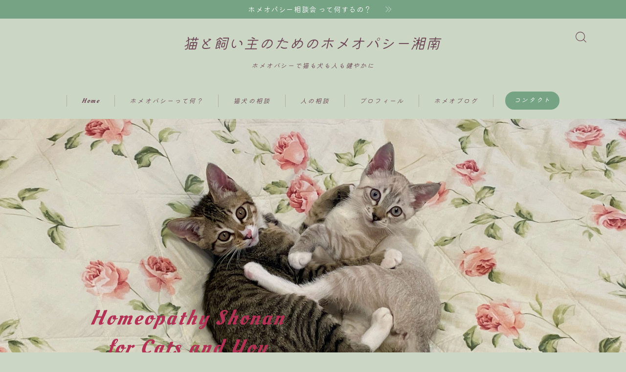

--- FILE ---
content_type: text/html; charset=UTF-8
request_url: http://nekohomeopath.com/index.php?HomemadeCatfood
body_size: 27265
content:
<!DOCTYPE html>
<html lang="ja">

<head prefix="og: https://ogp.me/ns# fb: https://ogp.me/ns/fb# article: https://ogp.me/ns/article#">
	<meta charset="utf-8">
	<meta http-equiv="X-UA-Compatible" content="IE=edge">
	<meta name="viewport" content="width=device-width, initial-scale=1,minimum-scale=1.0">
	<!-- ここからOGP -->
	<meta property="og:type" content="website">
			<meta property="og:title" content="猫と飼い主のためのホメオパシー湘南｜猫犬と人のホメオパシー相談は、全国対応のオンラインで、猫ホメオパス湘南へ">
		<meta property="og:url" content="https://nekohomeopath.com">
			<meta property="og:description" content="猫のストルバイト結石、腎不全、てんかん、甲状腺機能亢進、心臓病、副鼻腔炎などの症状に困っていたら、ホメオパシーを利用しましょう。ホメオパシー湘南では、英国認定ホメオパスが世界最先端のメソッドを駆使し、手間暇かけて類似のレメディーを選びます。">
				<meta property="og:image" content="https://nekohomeopath.com/wp-content/uploads/2025/09/250209-homeshonan2のコピー.jpeg">
	<!-- ここまでOGP --><meta name="description" content="猫のストルバイト結石、腎不全、てんかん、甲状腺機能亢進、心臓病、副鼻腔炎などの症状に困っていたら、ホメオパシーを利用しましょう。ホメオパシー湘南では、英国認定ホメオパスが世界最先端のメソッドを駆使し、手間暇かけて類似のレメディーを選びます。">

<meta name="keywords" content="猫,ホメオパシー,ホメオパス,レメディー,自然療法,同種療法,類似療法,慢性病,急性病" >
<link rel="canonical" href="https://nekohomeopath.com/">
<meta property="og:site_name" content="猫と飼い主のためのホメオパシー湘南">
<meta name="twitter:card" content="summary_large_image">
<meta name="twitter:site" content="@nekohomeopath">

<!-- Google tag (gtag.js) -->
<script async src="https://www.googletagmanager.com/gtag/js?id=G-K9S1JKW4Q6"></script>
<script>
  window.dataLayer = window.dataLayer || [];
  function gtag(){dataLayer.push(arguments);}
  gtag('js', new Date());

  gtag('config', 'G-K9S1JKW4Q6');
</script>
<meta name="google-site-verification" content="fx3oczs6q2E32j9MUkjnInYtj_dmXQNgWAA9M7djfGs" />


<title>猫と飼い主のためのホメオパシー湘南｜猫犬と人のホメオパシー相談は、全国対応のオンラインで、猫ホメオパス湘南へ</title>
<meta name='robots' content='max-image-preview:large' />
<link rel='dns-prefetch' href='//cdnjs.cloudflare.com' />
<link rel="alternate" title="oEmbed (JSON)" type="application/json+oembed" href="https://nekohomeopath.com/wp-json/oembed/1.0/embed?url=https%3A%2F%2Fnekohomeopath.com%2F" />
<link rel="alternate" title="oEmbed (XML)" type="text/xml+oembed" href="https://nekohomeopath.com/wp-json/oembed/1.0/embed?url=https%3A%2F%2Fnekohomeopath.com%2F&#038;format=xml" />
<style id='wp-img-auto-sizes-contain-inline-css' type='text/css'>
img:is([sizes=auto i],[sizes^="auto," i]){contain-intrinsic-size:3000px 1500px}
/*# sourceURL=wp-img-auto-sizes-contain-inline-css */
</style>
<style id='wp-emoji-styles-inline-css' type='text/css'>

	img.wp-smiley, img.emoji {
		display: inline !important;
		border: none !important;
		box-shadow: none !important;
		height: 1em !important;
		width: 1em !important;
		margin: 0 0.07em !important;
		vertical-align: -0.1em !important;
		background: none !important;
		padding: 0 !important;
	}
/*# sourceURL=wp-emoji-styles-inline-css */
</style>
<style id='wp-block-library-inline-css' type='text/css'>
:root{--wp-block-synced-color:#7a00df;--wp-block-synced-color--rgb:122,0,223;--wp-bound-block-color:var(--wp-block-synced-color);--wp-editor-canvas-background:#ddd;--wp-admin-theme-color:#007cba;--wp-admin-theme-color--rgb:0,124,186;--wp-admin-theme-color-darker-10:#006ba1;--wp-admin-theme-color-darker-10--rgb:0,107,160.5;--wp-admin-theme-color-darker-20:#005a87;--wp-admin-theme-color-darker-20--rgb:0,90,135;--wp-admin-border-width-focus:2px}@media (min-resolution:192dpi){:root{--wp-admin-border-width-focus:1.5px}}.wp-element-button{cursor:pointer}:root .has-very-light-gray-background-color{background-color:#eee}:root .has-very-dark-gray-background-color{background-color:#313131}:root .has-very-light-gray-color{color:#eee}:root .has-very-dark-gray-color{color:#313131}:root .has-vivid-green-cyan-to-vivid-cyan-blue-gradient-background{background:linear-gradient(135deg,#00d084,#0693e3)}:root .has-purple-crush-gradient-background{background:linear-gradient(135deg,#34e2e4,#4721fb 50%,#ab1dfe)}:root .has-hazy-dawn-gradient-background{background:linear-gradient(135deg,#faaca8,#dad0ec)}:root .has-subdued-olive-gradient-background{background:linear-gradient(135deg,#fafae1,#67a671)}:root .has-atomic-cream-gradient-background{background:linear-gradient(135deg,#fdd79a,#004a59)}:root .has-nightshade-gradient-background{background:linear-gradient(135deg,#330968,#31cdcf)}:root .has-midnight-gradient-background{background:linear-gradient(135deg,#020381,#2874fc)}:root{--wp--preset--font-size--normal:16px;--wp--preset--font-size--huge:42px}.has-regular-font-size{font-size:1em}.has-larger-font-size{font-size:2.625em}.has-normal-font-size{font-size:var(--wp--preset--font-size--normal)}.has-huge-font-size{font-size:var(--wp--preset--font-size--huge)}.has-text-align-center{text-align:center}.has-text-align-left{text-align:left}.has-text-align-right{text-align:right}.has-fit-text{white-space:nowrap!important}#end-resizable-editor-section{display:none}.aligncenter{clear:both}.items-justified-left{justify-content:flex-start}.items-justified-center{justify-content:center}.items-justified-right{justify-content:flex-end}.items-justified-space-between{justify-content:space-between}.screen-reader-text{border:0;clip-path:inset(50%);height:1px;margin:-1px;overflow:hidden;padding:0;position:absolute;width:1px;word-wrap:normal!important}.screen-reader-text:focus{background-color:#ddd;clip-path:none;color:#444;display:block;font-size:1em;height:auto;left:5px;line-height:normal;padding:15px 23px 14px;text-decoration:none;top:5px;width:auto;z-index:100000}html :where(.has-border-color){border-style:solid}html :where([style*=border-top-color]){border-top-style:solid}html :where([style*=border-right-color]){border-right-style:solid}html :where([style*=border-bottom-color]){border-bottom-style:solid}html :where([style*=border-left-color]){border-left-style:solid}html :where([style*=border-width]){border-style:solid}html :where([style*=border-top-width]){border-top-style:solid}html :where([style*=border-right-width]){border-right-style:solid}html :where([style*=border-bottom-width]){border-bottom-style:solid}html :where([style*=border-left-width]){border-left-style:solid}html :where(img[class*=wp-image-]){height:auto;max-width:100%}:where(figure){margin:0 0 1em}html :where(.is-position-sticky){--wp-admin--admin-bar--position-offset:var(--wp-admin--admin-bar--height,0px)}@media screen and (max-width:600px){html :where(.is-position-sticky){--wp-admin--admin-bar--position-offset:0px}}

/*# sourceURL=wp-block-library-inline-css */
</style><style id='wp-block-heading-inline-css' type='text/css'>
h1:where(.wp-block-heading).has-background,h2:where(.wp-block-heading).has-background,h3:where(.wp-block-heading).has-background,h4:where(.wp-block-heading).has-background,h5:where(.wp-block-heading).has-background,h6:where(.wp-block-heading).has-background{padding:1.25em 2.375em}h1.has-text-align-left[style*=writing-mode]:where([style*=vertical-lr]),h1.has-text-align-right[style*=writing-mode]:where([style*=vertical-rl]),h2.has-text-align-left[style*=writing-mode]:where([style*=vertical-lr]),h2.has-text-align-right[style*=writing-mode]:where([style*=vertical-rl]),h3.has-text-align-left[style*=writing-mode]:where([style*=vertical-lr]),h3.has-text-align-right[style*=writing-mode]:where([style*=vertical-rl]),h4.has-text-align-left[style*=writing-mode]:where([style*=vertical-lr]),h4.has-text-align-right[style*=writing-mode]:where([style*=vertical-rl]),h5.has-text-align-left[style*=writing-mode]:where([style*=vertical-lr]),h5.has-text-align-right[style*=writing-mode]:where([style*=vertical-rl]),h6.has-text-align-left[style*=writing-mode]:where([style*=vertical-lr]),h6.has-text-align-right[style*=writing-mode]:where([style*=vertical-rl]){rotate:180deg}
/*# sourceURL=http://nekohomeopath.com/wp-includes/blocks/heading/style.min.css */
</style>
<style id='wp-block-image-inline-css' type='text/css'>
.wp-block-image>a,.wp-block-image>figure>a{display:inline-block}.wp-block-image img{box-sizing:border-box;height:auto;max-width:100%;vertical-align:bottom}@media not (prefers-reduced-motion){.wp-block-image img.hide{visibility:hidden}.wp-block-image img.show{animation:show-content-image .4s}}.wp-block-image[style*=border-radius] img,.wp-block-image[style*=border-radius]>a{border-radius:inherit}.wp-block-image.has-custom-border img{box-sizing:border-box}.wp-block-image.aligncenter{text-align:center}.wp-block-image.alignfull>a,.wp-block-image.alignwide>a{width:100%}.wp-block-image.alignfull img,.wp-block-image.alignwide img{height:auto;width:100%}.wp-block-image .aligncenter,.wp-block-image .alignleft,.wp-block-image .alignright,.wp-block-image.aligncenter,.wp-block-image.alignleft,.wp-block-image.alignright{display:table}.wp-block-image .aligncenter>figcaption,.wp-block-image .alignleft>figcaption,.wp-block-image .alignright>figcaption,.wp-block-image.aligncenter>figcaption,.wp-block-image.alignleft>figcaption,.wp-block-image.alignright>figcaption{caption-side:bottom;display:table-caption}.wp-block-image .alignleft{float:left;margin:.5em 1em .5em 0}.wp-block-image .alignright{float:right;margin:.5em 0 .5em 1em}.wp-block-image .aligncenter{margin-left:auto;margin-right:auto}.wp-block-image :where(figcaption){margin-bottom:1em;margin-top:.5em}.wp-block-image.is-style-circle-mask img{border-radius:9999px}@supports ((-webkit-mask-image:none) or (mask-image:none)) or (-webkit-mask-image:none){.wp-block-image.is-style-circle-mask img{border-radius:0;-webkit-mask-image:url('data:image/svg+xml;utf8,<svg viewBox="0 0 100 100" xmlns="http://www.w3.org/2000/svg"><circle cx="50" cy="50" r="50"/></svg>');mask-image:url('data:image/svg+xml;utf8,<svg viewBox="0 0 100 100" xmlns="http://www.w3.org/2000/svg"><circle cx="50" cy="50" r="50"/></svg>');mask-mode:alpha;-webkit-mask-position:center;mask-position:center;-webkit-mask-repeat:no-repeat;mask-repeat:no-repeat;-webkit-mask-size:contain;mask-size:contain}}:root :where(.wp-block-image.is-style-rounded img,.wp-block-image .is-style-rounded img){border-radius:9999px}.wp-block-image figure{margin:0}.wp-lightbox-container{display:flex;flex-direction:column;position:relative}.wp-lightbox-container img{cursor:zoom-in}.wp-lightbox-container img:hover+button{opacity:1}.wp-lightbox-container button{align-items:center;backdrop-filter:blur(16px) saturate(180%);background-color:#5a5a5a40;border:none;border-radius:4px;cursor:zoom-in;display:flex;height:20px;justify-content:center;opacity:0;padding:0;position:absolute;right:16px;text-align:center;top:16px;width:20px;z-index:100}@media not (prefers-reduced-motion){.wp-lightbox-container button{transition:opacity .2s ease}}.wp-lightbox-container button:focus-visible{outline:3px auto #5a5a5a40;outline:3px auto -webkit-focus-ring-color;outline-offset:3px}.wp-lightbox-container button:hover{cursor:pointer;opacity:1}.wp-lightbox-container button:focus{opacity:1}.wp-lightbox-container button:focus,.wp-lightbox-container button:hover,.wp-lightbox-container button:not(:hover):not(:active):not(.has-background){background-color:#5a5a5a40;border:none}.wp-lightbox-overlay{box-sizing:border-box;cursor:zoom-out;height:100vh;left:0;overflow:hidden;position:fixed;top:0;visibility:hidden;width:100%;z-index:100000}.wp-lightbox-overlay .close-button{align-items:center;cursor:pointer;display:flex;justify-content:center;min-height:40px;min-width:40px;padding:0;position:absolute;right:calc(env(safe-area-inset-right) + 16px);top:calc(env(safe-area-inset-top) + 16px);z-index:5000000}.wp-lightbox-overlay .close-button:focus,.wp-lightbox-overlay .close-button:hover,.wp-lightbox-overlay .close-button:not(:hover):not(:active):not(.has-background){background:none;border:none}.wp-lightbox-overlay .lightbox-image-container{height:var(--wp--lightbox-container-height);left:50%;overflow:hidden;position:absolute;top:50%;transform:translate(-50%,-50%);transform-origin:top left;width:var(--wp--lightbox-container-width);z-index:9999999999}.wp-lightbox-overlay .wp-block-image{align-items:center;box-sizing:border-box;display:flex;height:100%;justify-content:center;margin:0;position:relative;transform-origin:0 0;width:100%;z-index:3000000}.wp-lightbox-overlay .wp-block-image img{height:var(--wp--lightbox-image-height);min-height:var(--wp--lightbox-image-height);min-width:var(--wp--lightbox-image-width);width:var(--wp--lightbox-image-width)}.wp-lightbox-overlay .wp-block-image figcaption{display:none}.wp-lightbox-overlay button{background:none;border:none}.wp-lightbox-overlay .scrim{background-color:#fff;height:100%;opacity:.9;position:absolute;width:100%;z-index:2000000}.wp-lightbox-overlay.active{visibility:visible}@media not (prefers-reduced-motion){.wp-lightbox-overlay.active{animation:turn-on-visibility .25s both}.wp-lightbox-overlay.active img{animation:turn-on-visibility .35s both}.wp-lightbox-overlay.show-closing-animation:not(.active){animation:turn-off-visibility .35s both}.wp-lightbox-overlay.show-closing-animation:not(.active) img{animation:turn-off-visibility .25s both}.wp-lightbox-overlay.zoom.active{animation:none;opacity:1;visibility:visible}.wp-lightbox-overlay.zoom.active .lightbox-image-container{animation:lightbox-zoom-in .4s}.wp-lightbox-overlay.zoom.active .lightbox-image-container img{animation:none}.wp-lightbox-overlay.zoom.active .scrim{animation:turn-on-visibility .4s forwards}.wp-lightbox-overlay.zoom.show-closing-animation:not(.active){animation:none}.wp-lightbox-overlay.zoom.show-closing-animation:not(.active) .lightbox-image-container{animation:lightbox-zoom-out .4s}.wp-lightbox-overlay.zoom.show-closing-animation:not(.active) .lightbox-image-container img{animation:none}.wp-lightbox-overlay.zoom.show-closing-animation:not(.active) .scrim{animation:turn-off-visibility .4s forwards}}@keyframes show-content-image{0%{visibility:hidden}99%{visibility:hidden}to{visibility:visible}}@keyframes turn-on-visibility{0%{opacity:0}to{opacity:1}}@keyframes turn-off-visibility{0%{opacity:1;visibility:visible}99%{opacity:0;visibility:visible}to{opacity:0;visibility:hidden}}@keyframes lightbox-zoom-in{0%{transform:translate(calc((-100vw + var(--wp--lightbox-scrollbar-width))/2 + var(--wp--lightbox-initial-left-position)),calc(-50vh + var(--wp--lightbox-initial-top-position))) scale(var(--wp--lightbox-scale))}to{transform:translate(-50%,-50%) scale(1)}}@keyframes lightbox-zoom-out{0%{transform:translate(-50%,-50%) scale(1);visibility:visible}99%{visibility:visible}to{transform:translate(calc((-100vw + var(--wp--lightbox-scrollbar-width))/2 + var(--wp--lightbox-initial-left-position)),calc(-50vh + var(--wp--lightbox-initial-top-position))) scale(var(--wp--lightbox-scale));visibility:hidden}}
/*# sourceURL=http://nekohomeopath.com/wp-includes/blocks/image/style.min.css */
</style>
<style id='wp-block-list-inline-css' type='text/css'>
ol,ul{box-sizing:border-box}:root :where(.wp-block-list.has-background){padding:1.25em 2.375em}
/*# sourceURL=http://nekohomeopath.com/wp-includes/blocks/list/style.min.css */
</style>
<style id='wp-block-search-inline-css' type='text/css'>
.wp-block-search__button{margin-left:10px;word-break:normal}.wp-block-search__button.has-icon{line-height:0}.wp-block-search__button svg{height:1.25em;min-height:24px;min-width:24px;width:1.25em;fill:currentColor;vertical-align:text-bottom}:where(.wp-block-search__button){border:1px solid #ccc;padding:6px 10px}.wp-block-search__inside-wrapper{display:flex;flex:auto;flex-wrap:nowrap;max-width:100%}.wp-block-search__label{width:100%}.wp-block-search.wp-block-search__button-only .wp-block-search__button{box-sizing:border-box;display:flex;flex-shrink:0;justify-content:center;margin-left:0;max-width:100%}.wp-block-search.wp-block-search__button-only .wp-block-search__inside-wrapper{min-width:0!important;transition-property:width}.wp-block-search.wp-block-search__button-only .wp-block-search__input{flex-basis:100%;transition-duration:.3s}.wp-block-search.wp-block-search__button-only.wp-block-search__searchfield-hidden,.wp-block-search.wp-block-search__button-only.wp-block-search__searchfield-hidden .wp-block-search__inside-wrapper{overflow:hidden}.wp-block-search.wp-block-search__button-only.wp-block-search__searchfield-hidden .wp-block-search__input{border-left-width:0!important;border-right-width:0!important;flex-basis:0;flex-grow:0;margin:0;min-width:0!important;padding-left:0!important;padding-right:0!important;width:0!important}:where(.wp-block-search__input){appearance:none;border:1px solid #949494;flex-grow:1;font-family:inherit;font-size:inherit;font-style:inherit;font-weight:inherit;letter-spacing:inherit;line-height:inherit;margin-left:0;margin-right:0;min-width:3rem;padding:8px;text-decoration:unset!important;text-transform:inherit}:where(.wp-block-search__button-inside .wp-block-search__inside-wrapper){background-color:#fff;border:1px solid #949494;box-sizing:border-box;padding:4px}:where(.wp-block-search__button-inside .wp-block-search__inside-wrapper) .wp-block-search__input{border:none;border-radius:0;padding:0 4px}:where(.wp-block-search__button-inside .wp-block-search__inside-wrapper) .wp-block-search__input:focus{outline:none}:where(.wp-block-search__button-inside .wp-block-search__inside-wrapper) :where(.wp-block-search__button){padding:4px 8px}.wp-block-search.aligncenter .wp-block-search__inside-wrapper{margin:auto}.wp-block[data-align=right] .wp-block-search.wp-block-search__button-only .wp-block-search__inside-wrapper{float:right}
/*# sourceURL=http://nekohomeopath.com/wp-includes/blocks/search/style.min.css */
</style>
<style id='wp-block-columns-inline-css' type='text/css'>
.wp-block-columns{box-sizing:border-box;display:flex;flex-wrap:wrap!important}@media (min-width:782px){.wp-block-columns{flex-wrap:nowrap!important}}.wp-block-columns{align-items:normal!important}.wp-block-columns.are-vertically-aligned-top{align-items:flex-start}.wp-block-columns.are-vertically-aligned-center{align-items:center}.wp-block-columns.are-vertically-aligned-bottom{align-items:flex-end}@media (max-width:781px){.wp-block-columns:not(.is-not-stacked-on-mobile)>.wp-block-column{flex-basis:100%!important}}@media (min-width:782px){.wp-block-columns:not(.is-not-stacked-on-mobile)>.wp-block-column{flex-basis:0;flex-grow:1}.wp-block-columns:not(.is-not-stacked-on-mobile)>.wp-block-column[style*=flex-basis]{flex-grow:0}}.wp-block-columns.is-not-stacked-on-mobile{flex-wrap:nowrap!important}.wp-block-columns.is-not-stacked-on-mobile>.wp-block-column{flex-basis:0;flex-grow:1}.wp-block-columns.is-not-stacked-on-mobile>.wp-block-column[style*=flex-basis]{flex-grow:0}:where(.wp-block-columns){margin-bottom:1.75em}:where(.wp-block-columns.has-background){padding:1.25em 2.375em}.wp-block-column{flex-grow:1;min-width:0;overflow-wrap:break-word;word-break:break-word}.wp-block-column.is-vertically-aligned-top{align-self:flex-start}.wp-block-column.is-vertically-aligned-center{align-self:center}.wp-block-column.is-vertically-aligned-bottom{align-self:flex-end}.wp-block-column.is-vertically-aligned-stretch{align-self:stretch}.wp-block-column.is-vertically-aligned-bottom,.wp-block-column.is-vertically-aligned-center,.wp-block-column.is-vertically-aligned-top{width:100%}
/*# sourceURL=http://nekohomeopath.com/wp-includes/blocks/columns/style.min.css */
</style>
<style id='wp-block-paragraph-inline-css' type='text/css'>
.is-small-text{font-size:.875em}.is-regular-text{font-size:1em}.is-large-text{font-size:2.25em}.is-larger-text{font-size:3em}.has-drop-cap:not(:focus):first-letter{float:left;font-size:8.4em;font-style:normal;font-weight:100;line-height:.68;margin:.05em .1em 0 0;text-transform:uppercase}body.rtl .has-drop-cap:not(:focus):first-letter{float:none;margin-left:.1em}p.has-drop-cap.has-background{overflow:hidden}:root :where(p.has-background){padding:1.25em 2.375em}:where(p.has-text-color:not(.has-link-color)) a{color:inherit}p.has-text-align-left[style*="writing-mode:vertical-lr"],p.has-text-align-right[style*="writing-mode:vertical-rl"]{rotate:180deg}
/*# sourceURL=http://nekohomeopath.com/wp-includes/blocks/paragraph/style.min.css */
</style>
<style id='wp-block-spacer-inline-css' type='text/css'>
.wp-block-spacer{clear:both}
/*# sourceURL=http://nekohomeopath.com/wp-includes/blocks/spacer/style.min.css */
</style>
<style id='global-styles-inline-css' type='text/css'>
:root{--wp--preset--aspect-ratio--square: 1;--wp--preset--aspect-ratio--4-3: 4/3;--wp--preset--aspect-ratio--3-4: 3/4;--wp--preset--aspect-ratio--3-2: 3/2;--wp--preset--aspect-ratio--2-3: 2/3;--wp--preset--aspect-ratio--16-9: 16/9;--wp--preset--aspect-ratio--9-16: 9/16;--wp--preset--color--black: #000000;--wp--preset--color--cyan-bluish-gray: #abb8c3;--wp--preset--color--white: #ffffff;--wp--preset--color--pale-pink: #f78da7;--wp--preset--color--vivid-red: #cf2e2e;--wp--preset--color--luminous-vivid-orange: #ff6900;--wp--preset--color--luminous-vivid-amber: #fcb900;--wp--preset--color--light-green-cyan: #7bdcb5;--wp--preset--color--vivid-green-cyan: #00d084;--wp--preset--color--pale-cyan-blue: #8ed1fc;--wp--preset--color--vivid-cyan-blue: #0693e3;--wp--preset--color--vivid-purple: #9b51e0;--wp--preset--gradient--vivid-cyan-blue-to-vivid-purple: linear-gradient(135deg,rgb(6,147,227) 0%,rgb(155,81,224) 100%);--wp--preset--gradient--light-green-cyan-to-vivid-green-cyan: linear-gradient(135deg,rgb(122,220,180) 0%,rgb(0,208,130) 100%);--wp--preset--gradient--luminous-vivid-amber-to-luminous-vivid-orange: linear-gradient(135deg,rgb(252,185,0) 0%,rgb(255,105,0) 100%);--wp--preset--gradient--luminous-vivid-orange-to-vivid-red: linear-gradient(135deg,rgb(255,105,0) 0%,rgb(207,46,46) 100%);--wp--preset--gradient--very-light-gray-to-cyan-bluish-gray: linear-gradient(135deg,rgb(238,238,238) 0%,rgb(169,184,195) 100%);--wp--preset--gradient--cool-to-warm-spectrum: linear-gradient(135deg,rgb(74,234,220) 0%,rgb(151,120,209) 20%,rgb(207,42,186) 40%,rgb(238,44,130) 60%,rgb(251,105,98) 80%,rgb(254,248,76) 100%);--wp--preset--gradient--blush-light-purple: linear-gradient(135deg,rgb(255,206,236) 0%,rgb(152,150,240) 100%);--wp--preset--gradient--blush-bordeaux: linear-gradient(135deg,rgb(254,205,165) 0%,rgb(254,45,45) 50%,rgb(107,0,62) 100%);--wp--preset--gradient--luminous-dusk: linear-gradient(135deg,rgb(255,203,112) 0%,rgb(199,81,192) 50%,rgb(65,88,208) 100%);--wp--preset--gradient--pale-ocean: linear-gradient(135deg,rgb(255,245,203) 0%,rgb(182,227,212) 50%,rgb(51,167,181) 100%);--wp--preset--gradient--electric-grass: linear-gradient(135deg,rgb(202,248,128) 0%,rgb(113,206,126) 100%);--wp--preset--gradient--midnight: linear-gradient(135deg,rgb(2,3,129) 0%,rgb(40,116,252) 100%);--wp--preset--font-size--small: 13px;--wp--preset--font-size--medium: 20px;--wp--preset--font-size--large: 36px;--wp--preset--font-size--x-large: 42px;--wp--preset--spacing--20: 0.44rem;--wp--preset--spacing--30: 0.67rem;--wp--preset--spacing--40: 1rem;--wp--preset--spacing--50: 1.5rem;--wp--preset--spacing--60: 2.25rem;--wp--preset--spacing--70: 3.38rem;--wp--preset--spacing--80: 5.06rem;--wp--preset--shadow--natural: 6px 6px 9px rgba(0, 0, 0, 0.2);--wp--preset--shadow--deep: 12px 12px 50px rgba(0, 0, 0, 0.4);--wp--preset--shadow--sharp: 6px 6px 0px rgba(0, 0, 0, 0.2);--wp--preset--shadow--outlined: 6px 6px 0px -3px rgb(255, 255, 255), 6px 6px rgb(0, 0, 0);--wp--preset--shadow--crisp: 6px 6px 0px rgb(0, 0, 0);}:where(.is-layout-flex){gap: 0.5em;}:where(.is-layout-grid){gap: 0.5em;}body .is-layout-flex{display: flex;}.is-layout-flex{flex-wrap: wrap;align-items: center;}.is-layout-flex > :is(*, div){margin: 0;}body .is-layout-grid{display: grid;}.is-layout-grid > :is(*, div){margin: 0;}:where(.wp-block-columns.is-layout-flex){gap: 2em;}:where(.wp-block-columns.is-layout-grid){gap: 2em;}:where(.wp-block-post-template.is-layout-flex){gap: 1.25em;}:where(.wp-block-post-template.is-layout-grid){gap: 1.25em;}.has-black-color{color: var(--wp--preset--color--black) !important;}.has-cyan-bluish-gray-color{color: var(--wp--preset--color--cyan-bluish-gray) !important;}.has-white-color{color: var(--wp--preset--color--white) !important;}.has-pale-pink-color{color: var(--wp--preset--color--pale-pink) !important;}.has-vivid-red-color{color: var(--wp--preset--color--vivid-red) !important;}.has-luminous-vivid-orange-color{color: var(--wp--preset--color--luminous-vivid-orange) !important;}.has-luminous-vivid-amber-color{color: var(--wp--preset--color--luminous-vivid-amber) !important;}.has-light-green-cyan-color{color: var(--wp--preset--color--light-green-cyan) !important;}.has-vivid-green-cyan-color{color: var(--wp--preset--color--vivid-green-cyan) !important;}.has-pale-cyan-blue-color{color: var(--wp--preset--color--pale-cyan-blue) !important;}.has-vivid-cyan-blue-color{color: var(--wp--preset--color--vivid-cyan-blue) !important;}.has-vivid-purple-color{color: var(--wp--preset--color--vivid-purple) !important;}.has-black-background-color{background-color: var(--wp--preset--color--black) !important;}.has-cyan-bluish-gray-background-color{background-color: var(--wp--preset--color--cyan-bluish-gray) !important;}.has-white-background-color{background-color: var(--wp--preset--color--white) !important;}.has-pale-pink-background-color{background-color: var(--wp--preset--color--pale-pink) !important;}.has-vivid-red-background-color{background-color: var(--wp--preset--color--vivid-red) !important;}.has-luminous-vivid-orange-background-color{background-color: var(--wp--preset--color--luminous-vivid-orange) !important;}.has-luminous-vivid-amber-background-color{background-color: var(--wp--preset--color--luminous-vivid-amber) !important;}.has-light-green-cyan-background-color{background-color: var(--wp--preset--color--light-green-cyan) !important;}.has-vivid-green-cyan-background-color{background-color: var(--wp--preset--color--vivid-green-cyan) !important;}.has-pale-cyan-blue-background-color{background-color: var(--wp--preset--color--pale-cyan-blue) !important;}.has-vivid-cyan-blue-background-color{background-color: var(--wp--preset--color--vivid-cyan-blue) !important;}.has-vivid-purple-background-color{background-color: var(--wp--preset--color--vivid-purple) !important;}.has-black-border-color{border-color: var(--wp--preset--color--black) !important;}.has-cyan-bluish-gray-border-color{border-color: var(--wp--preset--color--cyan-bluish-gray) !important;}.has-white-border-color{border-color: var(--wp--preset--color--white) !important;}.has-pale-pink-border-color{border-color: var(--wp--preset--color--pale-pink) !important;}.has-vivid-red-border-color{border-color: var(--wp--preset--color--vivid-red) !important;}.has-luminous-vivid-orange-border-color{border-color: var(--wp--preset--color--luminous-vivid-orange) !important;}.has-luminous-vivid-amber-border-color{border-color: var(--wp--preset--color--luminous-vivid-amber) !important;}.has-light-green-cyan-border-color{border-color: var(--wp--preset--color--light-green-cyan) !important;}.has-vivid-green-cyan-border-color{border-color: var(--wp--preset--color--vivid-green-cyan) !important;}.has-pale-cyan-blue-border-color{border-color: var(--wp--preset--color--pale-cyan-blue) !important;}.has-vivid-cyan-blue-border-color{border-color: var(--wp--preset--color--vivid-cyan-blue) !important;}.has-vivid-purple-border-color{border-color: var(--wp--preset--color--vivid-purple) !important;}.has-vivid-cyan-blue-to-vivid-purple-gradient-background{background: var(--wp--preset--gradient--vivid-cyan-blue-to-vivid-purple) !important;}.has-light-green-cyan-to-vivid-green-cyan-gradient-background{background: var(--wp--preset--gradient--light-green-cyan-to-vivid-green-cyan) !important;}.has-luminous-vivid-amber-to-luminous-vivid-orange-gradient-background{background: var(--wp--preset--gradient--luminous-vivid-amber-to-luminous-vivid-orange) !important;}.has-luminous-vivid-orange-to-vivid-red-gradient-background{background: var(--wp--preset--gradient--luminous-vivid-orange-to-vivid-red) !important;}.has-very-light-gray-to-cyan-bluish-gray-gradient-background{background: var(--wp--preset--gradient--very-light-gray-to-cyan-bluish-gray) !important;}.has-cool-to-warm-spectrum-gradient-background{background: var(--wp--preset--gradient--cool-to-warm-spectrum) !important;}.has-blush-light-purple-gradient-background{background: var(--wp--preset--gradient--blush-light-purple) !important;}.has-blush-bordeaux-gradient-background{background: var(--wp--preset--gradient--blush-bordeaux) !important;}.has-luminous-dusk-gradient-background{background: var(--wp--preset--gradient--luminous-dusk) !important;}.has-pale-ocean-gradient-background{background: var(--wp--preset--gradient--pale-ocean) !important;}.has-electric-grass-gradient-background{background: var(--wp--preset--gradient--electric-grass) !important;}.has-midnight-gradient-background{background: var(--wp--preset--gradient--midnight) !important;}.has-small-font-size{font-size: var(--wp--preset--font-size--small) !important;}.has-medium-font-size{font-size: var(--wp--preset--font-size--medium) !important;}.has-large-font-size{font-size: var(--wp--preset--font-size--large) !important;}.has-x-large-font-size{font-size: var(--wp--preset--font-size--x-large) !important;}
:where(.wp-block-columns.is-layout-flex){gap: 2em;}:where(.wp-block-columns.is-layout-grid){gap: 2em;}
/*# sourceURL=global-styles-inline-css */
</style>
<style id='core-block-supports-inline-css' type='text/css'>
.wp-container-core-columns-is-layout-9d6595d7{flex-wrap:nowrap;}
/*# sourceURL=core-block-supports-inline-css */
</style>

<style id='classic-theme-styles-inline-css' type='text/css'>
/*! This file is auto-generated */
.wp-block-button__link{color:#fff;background-color:#32373c;border-radius:9999px;box-shadow:none;text-decoration:none;padding:calc(.667em + 2px) calc(1.333em + 2px);font-size:1.125em}.wp-block-file__button{background:#32373c;color:#fff;text-decoration:none}
/*# sourceURL=/wp-includes/css/classic-themes.min.css */
</style>
<link rel='stylesheet' id='prism-numbers-css' href='https://cdnjs.cloudflare.com/ajax/libs/prism/1.29.0/plugins/line-numbers/prism-line-numbers.min.css?ver=1.29.0' type='text/css' media='all' />
<link rel='stylesheet' id='prism-okaidia-css' href='https://cdnjs.cloudflare.com/ajax/libs/prism/1.29.0/themes/prism-okaidia.min.css?ver=1.29.0' type='text/css' media='all' />
<link rel='stylesheet' id='contact-form-7-css' href='http://nekohomeopath.com/wp-content/plugins/contact-form-7/includes/css/styles.css?ver=6.1.4' type='text/css' media='all' />
<link rel='stylesheet' id='parent-style-css' href='http://nekohomeopath.com/wp-content/themes/jinr/style.css?ver=6.9' type='text/css' media='all' />
<link rel='stylesheet' id='theme-style-css' href='http://nekohomeopath.com/wp-content/themes/jinr-child/style.css?ver=6.9' type='text/css' media='all' />
<link rel="https://api.w.org/" href="https://nekohomeopath.com/wp-json/" /><link rel="alternate" title="JSON" type="application/json" href="https://nekohomeopath.com/wp-json/wp/v2/pages/427" /><link rel='shortlink' href='https://nekohomeopath.com/' />
<style type="text/css">.d--oleo-script.d--kiwimaru .ef{font-family: 'Oleo Script', 'Kiwi Maru', sans-serif;}.ef{font-style:italic;}#headerLogoLink{padding-right:6px;}body:not(.wp-admin){background-color: #cbd6c5;}body:not(.wp-admin) #wrapper{background-image: url();}body:not(.wp-admin),.widgettitle,.c--post-list-title,.d--slider-title-default,.d--blogcard-mysite .a--blogcard-title,.d--blogcard-external .a--blogcard-title,.d--blogcard-external .a--blogcard-more,.d--blogcard-external::before,.d--blogcard-external.d--blogcard-style1 .a--blogcard-label,#hamburgerMenuList .menu-item a,.editor-styles-wrapper,#headerSearch .search-text,.d--profile-author.d--brand-color .d--contact,.js--hamburger-active.c--menu-trigger .a--menu-label,#postTagBox a,.wpcf7 input,.wpcf7 textarea,.wpcf7 select,.o--jinr-postcard,.o--postlist-inner .a--post-title,.widgets-php h2.jinr-heading,.d--material-design .b--jinr-postlist .a--post-title,.wp-block-search__input,.a--button-microcopy,.b--jinr-paid-text,.b--paidpost-remaining{color:#6d4655;}#hamburgerMenuList .menu-item a:after,.a--simple-box-quotetitle,.a--nextpage-label{color:rgba(109,70,85,0.6);}#globalMenuList .sub-menu .menu-item a,.a--ham-follow-label{color:rgba(109,70,85,0.75);}.a--time-separator,.js--hamburger-active.c--menu-trigger .a--menu-bar,.a--nextpage-label::before,.a--nextpage-label::after{background-color:#6d4655;}.a--microcopy-parts1,    .a--microcopy-parts2,.d--button-microcopy3 .a--microcopy-parts1::before,.d--button-microcopy3 .a--microcopy-parts2::before{background-color:rgba(109,70,85,0.6);}.post-page-numbers,.o--pagenation-list .c--pagenation-item a{border-color:rgba(117,163,131,1);color:rgba(117,163,131,1);}.o--pagenation-list .c--pagenation-item .dots{color:rgba(109,70,85,0.45);}.post-page-numbers.current,.c--nextpage a:hover,.o--pagenation-list .c--pagenation-item span:not(.dots),.o--pagenation-list .c--pagenation-item a:hover{background-color:rgba(117,163,131,1);}#hamburgerMenuList .menu-item ul a:before{background-color:rgba(109,70,85,0.3);}#hamburgerMenuList .menu-item{border-color:rgba(109,70,85,0.15);}.d--sns-share-design2.d--sns-share-color-white .c--sns-share-item{border-color:rgba(109,70,85,0.09);}ul.is-style-jinr-checkmark-square.jinr-list li::after{border-color:rgba(109,70,85,0.12);}.o--snsshare-button-select{background-color:rgba(109,70,85,0.03);}#postTagBox a,.wp-block-tag-cloud a{background-color:rgba(109,70,85,0.06);}.d--simple-box12{background-color:rgba(109,70,85,0.06);}.d--simple-box12::before,.d--simple-box12::after{color:rgba(109,70,85,0.06);}.d--blogcard-external.d--blogcard-style1 .o--blogcard-link,.wp-block-table table,.wp-block-table td,.wp-block-table thead{border-color:#6d4655;}.o--widget-area a:not([class]),.jinr-article a:not([class]),#commonFooter a:not([class]),.editor-styles-wrapper a:not([class]),.comment-edit-link,.comment-reply-link{color: #4197c1;}.comment-edit-link,.comment-reply-link{border-color: #4197c1;}#wrapper a:not([class]):hover{color: #0783c1;}#footerMenuList a:hover{color: #0783c1!important;}#globalMenuList .menu-item a:hover{color: #6d4655;}.d--glonavi-hover-none #globalMenuList .menu-item a:hover{color: #0783c1;}.a--timeline-link-text span::before,.a--timeline-link-text span::after{background-color: #4197c1;}.a--timeline-link-text:hover span::before,.a--timeline-link-text:hover span::after{background-color: #0783c1;}.d--blogcard-mysite .a--blogcard-more,.d--blogcard-mysite::before,.a--postcard-category,#mainContent .a--post-cat a,.a--timeline-step,.a--timeline-step-original,#mainContent .d--profile-author.d--theme-color a.a--sns-item-link,.d--profile-style1.d--theme-color a.a--sns-item-link .jin-icons,.d--profile-style2.d--theme-color a.a--sns-item-link .jin-icons,.c--jinr-post-cat a,.d--blogcard-mysite.d--blogcard-style1 .a--blogcard-label,.wp-block-search__button,.a--slider-button a,.cat-item a::after,.widget_nav_menu a::after,.wp-block-page-list a::after,.wp-block-archives a::after,.d--slider-design2 .swiper-button-prev::after,.d--slider-design2 .swiper-button-next::after,.a--paidpost-price,.d--h2-style10 h2.jinr-heading{color: #75a383;}.d--blogcard-mysite.d--blogcard-style1 .o--blogcard-link,.d--h3-style1 h3.jinr-heading,.d--h2-style3 h2.jinr-heading,.d--h2-style9 h2.jinr-heading::after,.d--h2-style9 h2.jinr-heading,.d--h3-style3 h3.jinr-heading,.d--h3-style4 h3.jinr-heading,.d--h4-style2 h4.jinr-heading,.d--profile-style1,.d--h3-style7 h3.jinr-heading::before,.d--h4-style6 h4.jinr-heading::before,.jinr-widget-area h2.jinr-heading,.widgets-php h2.jinr-heading,ul.is-style-jinr-checkmark li::before,ul.is-style-jinr-checkmark-square li::before{border-color: #75a383;}.d--profile-style1 .a--profile-job{border-bottom-color: #75a383!important;}.d--h2-style2 h2.jinr-heading::before,.d--h2-style8 h2.jinr-heading::before{border-top-color: #75a383!important;}.a--timeline-step-original::before,.a--timeline-step-original::after,.a--timeline-step::before,.a--timeline-step::after,.a--slider-button-deco,.d--h2-style1 h2.jinr-heading,.d--h2-style2 h2.jinr-heading,.d--h4-style1 h4.jinr-heading::before,.d--h2-style4 h2.jinr-heading::after,.d--h2-style5 h2.jinr-heading::before,.d--h2-style6 h2.jinr-heading::before,.d--h2-style7 h2.jinr-heading::before,.d--h2-style7 h2.jinr-heading::after,.d--h2-style9 h2.jinr-heading::before,.d--h3-style2 h3.jinr-heading::before,.d--h3-style3 h3.jinr-heading::before,.d--h3-style5 h3.jinr-heading::before,.d--h3-style5 h3.jinr-heading::after,.d--h4-style3 h4.jinr-heading::before,.o--slider-pagenation .swiper-pagination-bullet,.o--slider-pagenation .a--slider-pagenation,#snsShareBottom.d--sns-share-color-solid,ul.jinr-list li::after,ol.jinr-list li::before,.d--profile-style2 .o--profile-contents,.d--profile-style1 .a--profile-introduction::before,.d--h3-style6 h3.jinr-heading::before,.d--h3-style7 h3.jinr-heading::after,.d--h4-style5 h4.jinr-heading::before,.d--h4-style6 h4.jinr-heading::after,.d--archive-subtitle::after,.a--scroll-btn:before, .a--scroll-btn:after,.d--designtitle-animation-dynamic .b--jinr-h2rich.js--scr-animation::before{background-color: #75a383;}.d--slider-design2 .swiper-button-prev,.d--slider-design2 .swiper-button-next{background-color: rgba(117,163,131,0.09);}.d--slider-design2 .swiper-button-prev:hover::before,.d--slider-design2 .swiper-button-next:hover::before{background-color: #75a383;}.d--material-design .d--slider-design2 .swiper-button-prev,.d--material-design .d--slider-design2 .swiper-button-next{box-shadow: 0 3px 6px -1px rgba(117,163,131,0.3);}.d--profile-style2 .a--profile-introduction{background-color: rgba(117,163,131,0.09);}.d--h3-style8 h3.jinr-heading,.d--h4-style4 h4.jinr-heading,.d--h2-style10 h2.jinr-heading{background-color: rgba(117,163,131,0.09);}.wp-block-search__button{background-color: rgba(117,163,131,0.15);}.o--notfound-section{background-color: rgba(117,163,131,0.06);}.jinr-profile-label::before,.jinr-profile-label span{background-color: rgba(117,163,131,1);}.wp-block-search__button:hover{background-color: rgba(117,163,131,1);}.d--flat-design .wp-block-search__input,.d--flat-design .wp-block-search__button-inside .wp-block-search__inside-wrapper,.d--flat-design .wp-block-categories-dropdown select,.d--flat-design .wp-block-archives-dropdown select{border-color: rgba(117,163,131,0.45);}#hamburgerMenu .o--ham-follow-sns .a--sns-item-link .jin-icons::before{color: rgba(117,163,131,1);}.wp-block-categories-dropdown::before,.wp-block-archives-dropdown::before{color: rgba(117,163,131,1);}.wp-block-search__button svg{fill:#75a383;}ol.jinr-list li li::after,ul.jinr-list li li::after{color: #75a383!important;}.d--button a{background-color: #75a383;}.d--archive-subtitle{color: rgba(109,70,85,0.45);}.a--post-date,.a--post-category{color: rgba(109,70,85,0.75);}@media (min-width: 552px) {.d--postlist-newstext .a--post-date{color: rgba(109,70,85,0.84);}.d--postlist-newstext .o--postlist-item{border-color: rgba(109,70,85,0.12);}.d--postlist-hover-hovercolor .c--post-link:hover .a--post-title{color: #0783c1!important;}}@media (max-width: 551px) {.d--postlist-newstext-sp .a--post-date{color: rgba(109,70,85,0.9);}.d--postlist-newstext-sp .o--postlist-item{border-color: rgba(109,70,85,0.12);}}.d--marker1{background:linear-gradient(transparent 80%, #ddae68 80%);}.d--marker2{background:linear-gradient(transparent 80%, #a4c1a9 80%);}.d--user-color1{color: #e55e73;}.d--user-color2{color: #0081c1;}.d--information-type-textonlywithlink a:hover{color : #ffffff!important;}.c--tab-title{background-color:rgba(117,163,131,0.3);}.c--tab-title.active{background-color:rgba(117,163,131,1);color:rgba(203,214,197,1);}.d--tab-design1 .c--tab-contents{border-color:rgba(117,163,131,1);}.d--tab-design1 .c--tab-title{box-shadow: inset 1px -1px 5px -2px rgba(117,163,131,0.3);}.d--material-design .d--header-style-default.d--header-tracking-on:not(.d--transparent):not(.d--commonheader-cover){box-shadow: 0 3px 12px 1px hsla(0,0%,64%,0.257 );}.a--slider-title,.a--slider-title a{color:#75a383!important;}@media (max-width: 551px) {.a--slider-item-count{-webkit-text-stroke:1px rgba(117,163,131,1);}}@media (min-width: 552px) {.a--slider-item-count{-webkit-text-stroke:1px rgba(117,163,131,0.3);}}#mainContent,#homeArticle,#jinrArticle,.js--scr-animation .d--button-arrow-animation-drawarrow a::before{background-color:#fff;}#commonHeader + .o--jinr-mainvisual.o--jinr-stillimage,#commonHeader + .o--jinr-mainvisual.o--jinr-imageslider,#commonHeader + .o--jinr-mainvisual.o--jinr-movie,#commonHeader + .d--main-style-outline{margin-top:0!important;}.#headerSpMenu{padding-bottom:0;}.o--jinr-slider {margin-top: 0;}@media (max-width: 551px) {.o--slider-contents-wrapper{padding-top:0;}}#commonHeader.js--follow-header-display{background-color: rgba(203,214,197,0.15);backdrop-filter: blur(6px);-webkit-backdrop-filter: blur(6px);}@media (max-width: 551px) {.d--header-style-triangle + .a--header-style-parts,.d--header-style-slope + .a--header-style-parts{clip-path: polygon(100% 0, 100% 33%, 0 85%, 0 0);}}#headerLogoLink,#headerLogoLink:hover,#SiteSubCopy{color: #6d4655!important;}@media (max-width: 551px) {#commonHeaderInner{height: 150px;}d--header-layout1.d--header-style-border + .a--header-style-parts.js--follow-header-display{top: 150px;}}@media screen and (min-width: 552px) and (max-width:781px) {.d--header-layout1 #commonHeaderInner{height: calc(120px * 0.7);}d--header-layout1.d--header-style-border + .a--header-style-parts.js--follow-header-display{top: calc(120px * 0.7);}}@media (min-width: 782px) {.d--header-layout1 #commonHeaderInner{height: 120px;}d--header-layout1.d--header-style-border + .a--header-style-parts.js--follow-header-display{top: 120px;}.d--glonavi-hover-borderup #globalMenuList > li a::after,.d--glonavi-hover-borderwax #globalMenuList > li a::after,.d--glonavi-hover-borderflow #globalMenuList > li a::after{background-color:#6d4655;}}@media (min-width: 552px) {.d--header-layout2 #headerLogo{padding-top: calc(120px * 0.3);padding-bottom: calc(120px * 0.15);}}@media (max-width: 551px) {.d--header-layout1 #headerLogoLink{font-size: 20px;}.d--header-layout2 #headerLogoLink{font-size: 20px;}}@media screen and (min-width: 552px) and (max-width:781px) {.d--header-layout1 #headerLogoLink{font-size: calc( 30px * 0.8 );}.d--header-layout2 #headerLogoLink{font-size: calc( 30px * 0.8 );}}@media (min-width: 782px) {.d--header-layout1 #headerLogoLink{font-size: 30px;}.d--header-layout2 #headerLogoLink{font-size: 30px;}}.d--main-style-transparent .b--jinr-paid-text{background-color:#cbd6c5;box-shadow: 0 0 0px 15px #cbd6c5;}.b--jinr-paid-container::before{background-image : linear-gradient(to right, rgba(109,70,85,0.45), rgba(109,70,85,0.45) 7px, transparent 7px, transparent 8px);}#globalMenuList .menu-item{font-size:13px;}#globalMenuList .menu-item a,#commonHeader a.a--sns-item-link .jin-icons::before,a.a--spmenu-item-link,#headerSearch .a--search-icon,#headerSearch .a--search-label,.c--menu-trigger .a--menu-label{color: #6d4655;}.d--header-menu-style2 #globalMenuList > .menu-item > a{border-color: rgba(109,70,85,0.27)!important;}.c--spmenu-item::before{background-color: rgba(109,70,85,0.21);}.c--menu-trigger .a--menu-bar{background-color: #6d4655;}@media (max-width: 551px) {.a--stillimage{height:calc( 100vh - 150px );}}@media (max-width: 551px) {.a--stillimage{height:calc( 100vh - 150px - 55px );}}.a--stillimage{background-image: url(https://nekohomeopath.com/wp-content/uploads/2024/04/220417-belu-1-e1713978520679.jpeg);}@media (max-width: 551px) {.a--stillimage{background-image: url(https://nekohomeopath.com/wp-content/uploads/2024/04/220417-belu-1-e1713978520679.jpeg);}}.d--stillimage-overlay-simple .a--stillimage-overlay{background-color: #fff;filter: opacity(75%);}.d--stillimage-overlay-blur .a--stillimage{opacity:calc(1 - 75 * 0.01);}.d--stillimage-overlay-blur.c--stillimage::before{background-color: #fff;}.a--stillimage-maincopy,.a--stillimage-subcopy{color: #b23154;}.c--stillimage-contents{top: 75%;left:30%;text-align:center;}.c--stillimage-contents .b--jinr-button .o--button-inner{text-align:center;}@media (max-width: 551px) {.c--stillimage-contents{top: 70%;left:50%;}}.a--movie-maincopy,.a--movie-subcopy{color: #22327a;}.c--movie-contents{top: 50%;left:50%;text-align:center;}@media (max-width: 551px) {.c--movie-contents{top: 50%;left:50%;}}.a--stillimage-maincopy{font-size: 2.66rem;}.a--movie-maincopy{font-size: 2.28rem;}@media (min-width: 552px) {.a--stillimage-maincopy{font-size: clamp(3.15rem, 3.9vw,4.2rem);}.a--movie-maincopy{font-size: clamp(2.7rem, 3.9vw,3.6rem);}}.a--stillimage-subcopy{font-size: clamp(1.15rem, 1.5vw,1.75rem);}.a--movie-subcopy{font-size: clamp(1.15rem, 1.5vw,1.5rem);}@media (min-width: 552px) {.a--stillimage-subcopy{font-size: clamp(1.5rem, 1.8vw,1.68rem);}.a--movie-subcopy{font-size: clamp(1.5rem, 1.8vw,1.44rem);}}.d--blogcard-style1 .a--blogcard-label,.d--blogcard-style1 .o--blogcard-link{background-color:#fff;}#jinrRelatedPost{background-color: transparent;}.c--relatedpost-headline{color: #6d4655;}.a--relatedpost-maincopy::before,.a--relatedpost-maincopy::after{background-color: #6d4655;}#commonFooter{background-color: transparent;}#commonFooter #commonFooterSiteMenu a,#commonFooter .c--breadcrumb-item a,.c--breadcrumb-item,.a--breadcrumb-parts,#commonFooter .a--profile-name,#commonFooter .a--profile-introduction,#commonFooter a.a--sns-item-link,#commonFooter .a--profile-label,#footer-widget{color: #84565d;}#footerInfo,#footerMenuList .menu-item:not(:first-child){border-color: rgba(132,86,93,0.3);}#commonFooter .a--profile-label::before{background-color: rgba(132,86,93,0.3);}#commonFooter .a--profile-job,#commonFooter .d--brand-color .d--contact{color: rgba(132,86,93,0.6);}#copyright{color: #84565d;}.d--fullwidth-max,.d--fullwidth-article{color: #6d4655;}.a--h2rich-maincopy,.a--h2rich-subcopy,.a--h2rich-number,.a--h2rich-icon{color: #75a383;}.b--jinr-h2rich{border-color: #75a383;}.a--h2rich-decoration-before,.a--h2rich-decoration-after{background-color: #75a383;}.wp-block-latest-posts__list li a,.wp-block-archives-list li a,.wp-block-categories-list li a,.wp-block-page-list a,.widget_nav_menu li,.wp-block-rss li a,.wp-block-page-list li a,.wp-block-latest-comments .wp-block-latest-comments__comment,.jinr-widget-area.widget_meta li a{border-color:rgba(109,70,85,0.15);}.d--two-column .d--article-width-680 + #mainSideBar{border-color:rgba(109,70,85,0.1);}.wp-block-latest-posts__list li a,.wp-block-archives-list li a,.wp-block-categories-list li a,.wp-block-page-list li a,.widget_nav_menu li a,.wp-block-page-list a,.wp-block-rss li a,.jinr-widget-area.widget_meta li a,.wp-block-tag-cloud a,.wp-block-latest-comments__comment-link{color:#6d4655!important;}.widget_nav_menu .menu-item ul a:before,.wp-block-page-list .menu-item ul a:before,.wp-block-categories-list .cat-item ul a:before{background-color:rgba(109,70,85,0.15);}body[class^="logged-in"]{background-color:#fff!important;}.d--cvbutton-all.d--spcv-outline .o--cv-button{border-color: #008db7;}.d--cvbutton-all{color: #444444;}.d--cvbutton-all .a--cv-button-icon::after{background-color: rgba(68,68,68,0.6);}.d--cvbutton-all.d--spcv-solid .o--cv-button{background-color: #008db7;}.d--cvbutton-category1.d--spcv-outline .o--cv-button{border-color: #008db7;}.d--cvbutton-category1{color: #444444;}.d--cvbutton-category1 .a--cv-button-icon::after{background-color: rgba(68,68,68,0.6);}.d--cvbutton-category1.d--spcv-solid .o--cv-button{background-color: #008db7;}.d--cvbutton-category2.d--spcv-outline .o--cv-button{border-color: #008db7;}.d--cvbutton-category2{color: #444444;}.d--cvbutton-category2 .a--cv-button-icon::after{background-color: rgba(68,68,68,0.6);}.d--cvbutton-category2.d--spcv-solid .o--cv-button{background-color: #008db7;}.d--cvbutton-category3.d--spcv-outline .o--cv-button{border-color: #008db7;}.d--cvbutton-category3{color: #444444;}.d--cvbutton-category3 .a--cv-button-icon::after{background-color: rgba(68,68,68,0.6);}.d--cvbutton-category3.d--spcv-solid .o--cv-button{background-color: #008db7;}.d--simple-box1{border-color: #75a383;}.d--simple-box1 .a--simple-box-title{color: #75a383;}.d--simple-box1 .a--simple-box-title{color: #75a383;}.d--simple-box2{border-color: #75a383;}.d--simple-box2 .a--simple-box-title{color: #75a383;}.d--simple-box2 .a--simple-box-title{color: #75a383;}.d--simple-box2::before{border: 1px solid#75a383;}.d--simple-box3{border-color: #75a383;}.d--simple-box3 .a--simple-box-title{color: #75a383;}.d--simple-box3 .a--simple-box-title{color: #75a383;}.d--simple-box4{border-color: #75a383;}.d--simple-box4 .a--simple-box-title{color: #75a383;}.d--simple-box4 .a--simple-box-title{color: #75a383;}.d--simple-box4::before{background-image: linear-gradient(to right,#75a383,#75a383 4px,transparent 4px,transparent 8px),linear-gradient(to right,#75a383,#75a383 4px,transparent 4px,transparent 8px);}.d--simple-box5{border-color: #75a383;}.d--simple-box5 .a--simple-box-title{color: #75a383;}.d--simple-box5 .a--simple-box-title{color: #6d4655;}.d--simple-box5{background-color: #75a383;}.d--simple-box6{border-color: #75a383;}.d--simple-box6 .a--simple-box-title{color: #75a383;}.d--simple-box6 .a--simple-box-title{color: #75a383;}.d--simple-box6{background-color: rgba(117,163,131,0.1);}.d--simple-box7{border-color: #75a383;}.d--simple-box7 .a--simple-box-title{color: #75a383;}.d--simple-box7 .a--simple-box-title{color: #75a383;}.d--simple-box7{background-color: rgba(117,163,131,0.1);}.d--simple-box8{border-color: #75a383;}.d--simple-box8 .a--simple-box-title{color: #75a383;}.d--simple-box8 .a--simple-box-title{color: #6d4655;}.d--simple-box8{background-color: #75a383;}.d--simple-box9{border-color: #75a383;}.d--simple-box9 .a--simple-box-title{color: #75a383;}.d--simple-box9 .a--simple-box-title{color: #75a383;}.d--simple-box9::before{background-image: linear-gradient(to right,#75a383,#75a383 4px,transparent 4px,transparent 8px),linear-gradient(to right,#75a383,#75a383 4px,transparent 4px,transparent 8px);}.d--simple-box9::after{background-image: linear-gradient(to right,#75a383,#75a383 4px,transparent 4px,transparent 8px),linear-gradient(to right,#75a383,#75a383 4px,transparent 4px,transparent 8px);}.d--simple-box9{background-color: rgba(117,163,131,0.1);}.d--simple-box10{border-color: #75a383;}.d--simple-box10 .a--simple-box-title{color: #75a383;}.d--simple-box10 .a--simple-box-title{color: #6d4655;}.d--simple-box10{background-color: #75a383;}.d--simple-box10::after{background: linear-gradient(45deg, #75a383 50%, transparent 52%),linear-gradient(315deg, #75a383 50%, transparent 52%);background-size: 12px 24px;background-repeat: repeat-x;}.d--simple-box11{border-color: #75a383;}.d--simple-box11 .a--simple-box-title{color: #75a383;}.d--simple-box11 .a--simple-box-title{color: #75a383;}.d--simple-box11::before, .d--simple-box11::after{border-color: #75a383;}.d--heading-box1{border-color: #75a383;}.d--heading-box1 .a--simple-box-title{background-color: #75a383;}.d--heading-box1 .a--simple-box-title::before{border-top-color: #75a383!important;}.d--heading-box2{border-color: #75a383;}.d--heading-box2 .a--simple-box-title{background-color: #75a383;}.d--heading-box3{border-color: #75a383;}.d--heading-box3 .a--simple-box-title{background-color: #75a383;}.d--heading-box4{border-color: #75a383;}.d--heading-box4 .a--simple-box-title{background-color: #75a383;}.d--heading-box5{border-color: #99dbcc;}.d--heading-box6{border-color: #75a383;}.d--heading-box6 .a--simple-box-title{color: #75a383;}.d--heading-box6{background-color: rgba(117,163,131,0.18);}.d--heading-box7{border-color: #75a383;}.d--heading-box7 .a--simple-box-title{color: #75a383;}.d--heading-box7 .a--simple-box-title{border-color: #75a383;}.d--heading-box7 .a--simple-box-title::before{background-color: #75a383;}.d--heading-box8{border-color: #75a383;}.d--heading-box8 .a--simple-box-title{color: #75a383;}.d--heading-box8 .a--simple-box-title::before{background-color: #75a383;}.d--heading-box8 .a--simple-box-title{border-color: #75a383;}.d--heading-box9{border-color: #70a9a1;}.d--heading-box9 .a--simple-box-title{background-color: #70a9a1;}.d--heading-iconbox1{border-color: #dd8500;}.d--heading-iconbox1 .jif{color: #dd8500;}.d--heading-iconbox1 .a--heading-iconbox-title{color: #dd8500;}.d--heading-iconbox2{border-color: #0081c1;}.d--heading-iconbox2 .jif{color: #0081c1;}.d--heading-iconbox2 .a--heading-iconbox-title{color: #0081c1;}.d--heading-iconbox3{border-color: #e8406d;}.d--heading-iconbox3 .jif{color: #e8406d;}.d--heading-iconbox3 .a--heading-iconbox-title{color: #e8406d;}.d--heading-iconbox4{border-color: #6ad1b9;}.d--heading-iconbox4 .jif{color: #6ad1b9;}.d--heading-iconbox4 .a--heading-iconbox-title{color: #6ad1b9;}.d--simple-iconbox1 .jif{color: #dd8500;}.d--simple-iconbox1 .a--jinr-iconbox{border-color: #dd8500;}.d--simple-iconbox1{background-color: rgba(221,133,0,0.1);}.d--simple-iconbox2 .jif{color: #dd8500;}.d--simple-iconbox2 .a--jinr-iconbox{border-color: #dd8500;}.d--simple-iconbox2{background-color: rgba(221,133,0,0.1);}.d--simple-iconbox3 .jif{color: #e8406d;}.d--simple-iconbox3 .a--jinr-iconbox{border-color: #e8406d;}.d--simple-iconbox3{background-color: rgba(232,64,109,0.1);}.d--simple-iconbox4 .jif{color: #e8406d;}.d--simple-iconbox4 .a--jinr-iconbox{border-color: #e8406d;}.d--simple-iconbox4{background-color: rgba(232,64,109,0.1);}.d--simple-iconbox5 .jif{color: #75a383;}.d--simple-iconbox5 .a--jinr-iconbox{border-color: #75a383;}.d--simple-iconbox5{background-color: rgba(117,163,131,0.1);}.d--simple-iconbox6 .jif{color: #75a383;}.d--simple-iconbox6 .a--jinr-iconbox{border-color: #75a383;}.d--simple-iconbox6{background-color: rgba(117,163,131,0.1);}.d--simple-iconbox7 .jif{color: #0081c1;}.d--simple-iconbox7 .a--jinr-iconbox{border-color: #0081c1;}.d--simple-iconbox7{background-color: rgba(0,129,193,0.1);}.d--simple-iconbox8 .jif{color: #0081c1;}.d--simple-iconbox8 .a--jinr-iconbox{border-color: #0081c1;}.d--simple-iconbox8{background-color: rgba(0,129,193,0.1);}.d--button-type1 a{font-size: 14.4px;}@media (min-width: 552px) {.d--button-type1 a{font-size: 16px;}}.d--button-type1 a{color: #ffffff!important;padding: 13.5px 48.3px;border-radius: 52px;}span.b--jinr-price::before{background-color: #ffffff;}@media (min-width: 552px) {.d--button-type1 a{padding: 19px 70px 18px;}}.d--button-type1 a{background-color: #75a383;}.d--button-type1 a{box-shadow: 0 3px 6px hsla(138,20%,37%,0.27);}.d--button-type1 a::after{right:21px;}.d--button-type1 a{padding-left: 30.3px;}.d--button-type1 a::after{content: "\ea7b";}@media (min-width: 552px) {.d--button-type1 a{padding-left: 46px;}}.d--button-type2 a{font-size: 14.4px;}@media (min-width: 552px) {.d--button-type2 a{font-size: 16px;}}.d--button-type2 a{color: #ffffff!important;padding: 13.5px 48.3px;border-radius: 54px;}span.b--jinr-price::before{background-color: #ffffff;}@media (min-width: 552px) {.d--button-type2 a{padding: 19px 70px 18px;}}.d--button-type2 a{background-color: #e09898;}.d--button-type2 a{box-shadow: 0 1px 3px hsla(0,54%,56%,0.40);}.d--button-type3 a{font-size: 13.5px;}@media (min-width: 552px) {.d--button-type3 a{font-size: 15px;}}.d--button-type3 a{color: #b23154!important;border: 1px solid #b23154;padding: 11.25px 41.4px;border-radius: 5px;}@media (min-width: 552px) {.d--button-type3 a{padding: 16px 60px 15px;}}.d--button-type3 a:hover{background: rgba(178,49,84,0.09);border-color:transparent;color:rgba(178,49,84,0.7)!important;}.d--button-type4 a{font-size: 13.5px;}@media (min-width: 552px) {.d--button-type4 a{font-size: 15px;}}.d--button-type4 a{color: #7adbc3!important;border: 1px solid #7adbc3;padding: 11.25px 41.4px;border-radius: 5px;}@media (min-width: 552px) {.d--button-type4 a{padding: 16px 60px 15px;}}.d--button-type4 a::after{right:18px;}.d--button-type4 a{padding-left: 23.4px;}.d--button-type4 a::after{content: "\ea84";}@media (min-width: 552px) {.d--button-type4 a{padding-left: 36px;}}.d--button-type4 a:hover{background: rgba(122,219,195,0.09);border-color:transparent;color:rgba(122,219,195,0.7)!important;}.d--button-type5 a{font-size: 12.6px;}@media (min-width: 552px) {.d--button-type5 a{font-size: 14px;}}.js--scr-animation .d--button-type5.d--button-arrow-animation-drawarrow.is-animated a::after,.js--scr-animation .d--button-type5.d--button-arrow-animation-drawarrow.is-animated a::before{background-color: #b23154;}.d--button-type5 a{color: #b23154!important;position:relative;border-bottom: 1px solid #b23154;padding: 8.28px 31.05px 8.28px 3px;}.d--button-type5 a::after{border-right: 1px solid #b23154;}@media (min-width: 552px) {.d--button-type5 a{padding: 12px 45px 12px 3px;}}.d--button-type6 a{font-size: 11.7px;}@media (min-width: 552px) {.d--button-type6 a{font-size: 13px;}}.d--button-type6 a{color: #ffffff!important;border: 1px solid #ffffff;padding: 6px 34.5px;border-radius: 60px;}@media (min-width: 552px) {.d--button-type6 a{padding: 9px 50px 8px;}}.d--button-type6 a::after{right:15px;}.d--button-type6 a{padding-left: 16.5px;}.d--button-type6 a::after{content: "\ea7b";}@media (min-width: 552px) {.d--button-type6 a{padding-left: 26px;}}.d--button-type6 a:hover{background: rgba(255,255,255,0.09);border-color:transparent;color:rgba(255,255,255,0.7)!important;}.d--button-type7 a{font-size: 13.5px;}@media (min-width: 552px) {.d--button-type7 a{font-size: 15px;}}.d--button-type7 a{color: #ffffff!important;padding: 9px 36.57px;border-radius: 4px;}span.b--jinr-price::before{background-color: #ffffff;}@media (min-width: 552px) {.d--button-type7 a{padding: 13px 53px 12px;}}.d--button-type7 a{background: linear-gradient(135deg, #7ddbc5, #7de0a5);}.d--button-type7 a{box-shadow: 0 1px 3px hsla(144,61%,50%,0.40);}.d--button-type7 a::after{right:15.9px;}.d--button-type7 a{padding-left: 18.57px;}.d--button-type7 a::after{content: "\ea7b";}@media (min-width: 552px) {.d--button-type7 a{padding-left: 29px;}}.d--button-type8 a{font-size: 13.5px;}@media (min-width: 552px) {.d--button-type8 a{font-size: 15px;}}.d--button-type8 a{color: #444444!important;padding: 9px 36.57px;border-radius: 4px;}span.b--jinr-price::before{background-color: #444444;}@media (min-width: 552px) {.d--button-type8 a{padding: 13px 53px 12px;}}.d--button-type8 a{background-color: #eeeeee;}.d--button-type8 a{box-shadow: 0 1px 3px hsla(0,0%,75%,0.40);}.d--button-type8 a::after{right:15.9px;}.d--button-type8 a{padding-left: 18.57px;}.d--button-type8 a::after{content: "\ea7b";}@media (min-width: 552px) {.d--button-type8 a{padding-left: 29px;}}.d--button-type9 a{font-size: 14.4px;}@media (min-width: 552px) {.d--button-type9 a{font-size: 16px;}}.d--button-type9 a{color: #b23154!important;border: 1px solid #b23154;padding: 13.5px 33.12px;border-radius: 60px;}@media (min-width: 552px) {.d--button-type9 a{padding: 19px 48px 18px;}}.d--button-type9 a{box-shadow: 0 1px 3px hsla(344,57%,27%,0.27);}.d--button-type10 a{font-size: 14.4px;}@media (min-width: 552px) {.d--button-type10 a{font-size: 16px;}}.d--button-type10 a{color: #407FED!important;border: 1px solid #407FED;padding: 13.5px 33.12px;border-radius: 60px;}@media (min-width: 552px) {.d--button-type10 a{padding: 19px 48px 18px;}}.d--button-type10 a{box-shadow: 0 1px 3px hsla(218,83%,41%,0.27);}.d--jinr-gradation1{background: linear-gradient(135deg, #7ddbc5, #7de0a5);}.d--jinr-gradation2{background: linear-gradient(135deg, #f6f2b5, #f865a0);}.d--jinr-gradation3{background: linear-gradient(135deg, #f6f2b5, #f8a363);}#postContent #postCategoryBox .cat-item::after{border-color: #75a383!important;}#postContent #postCategoryBox .cat-item .children .cat-item::after{background-color: #75a383!important;}.a--notfound-headtitle{color: #75a383!important;}#HeaderSearchForm{opacity:0;}.o--hamburger-menu-container{opacity:0;}body.wp-admin.d--main-style-transparent .editor-styles-wrapper,body.wp-admin.d--main-style-transparent .editor-styles-wrapper .jinr-category-name{background-color:#cbd6c5;}.d--postlist-slider::-webkit-scrollbar-thumb,#jinrRelatedPostInner .o--postlist-inner::-webkit-scrollbar-thumb{background:rgba(109,70,85,1);}.d--labeling-act-border{border-color: rgba(109,70,85,0.18);}.c--labeling-act.d--labeling-act-solid,.c--labeling-small-act.d--labeling-act-solid{background-color: rgba(109,70,85,0.03);}.a--labeling-act,.c--labeling-small-act{color: rgba(109,70,85,0.6);}.a--labeling-small-act span{background-color: rgba(109,70,85,0.21);}.d--labeling-act-strong{background-color: rgba(109,70,85,0.045);}.d--labeling-act-strong .a--labeling-act{color: rgba(109,70,85,0.75);}.b--jinr-compare .o--compare-child .c--compare-label{background-color:#75a383;color:#ffffff;}.b--jinr-compare .o--compare-child{border-color:rgba(109,70,85,0.15);}.b--jinr-compare .o--compare-child .c--compare-content{border-color:rgba(109,70,85,0.075);}</style>
		<link rel="alternate" type="application/rss+xml" title="猫と飼い主のためのホメオパシー湘南" href="https://nekohomeopath.com/feed/">
	<style type="text/css">
		/*<!-- rtoc -->*/
		.rtoc-mokuji-content {
			background-color: #ffffff;
		}

		.rtoc-mokuji-content.frame1 {
			border: 1px solid #75a383;
		}

		.rtoc-mokuji-content #rtoc-mokuji-title {
			color: #75a383;
		}

		.rtoc-mokuji-content .rtoc-mokuji li>a {
			color: #6d4655;
		}

		.rtoc-mokuji-content .mokuji_ul.level-1>.rtoc-item::before {
			background-color: #75a383 !important;
		}

		.rtoc-mokuji-content .mokuji_ul.level-2>.rtoc-item::before {
			background-color: #75a383 !important;
		}

		.rtoc-mokuji-content.frame2::before,
		.rtoc-mokuji-content.frame3,
		.rtoc-mokuji-content.frame4,
		.rtoc-mokuji-content.frame5 {
			border-color: #75a383 !important;
		}

		.rtoc-mokuji-content.frame5::before,
		.rtoc-mokuji-content.frame5::after {
			background-color: #75a383;
		}

		.widget_block #rtoc-mokuji-widget-wrapper .rtoc-mokuji.level-1 .rtoc-item.rtoc-current:after,
		.widget #rtoc-mokuji-widget-wrapper .rtoc-mokuji.level-1 .rtoc-item.rtoc-current:after,
		#scrollad #rtoc-mokuji-widget-wrapper .rtoc-mokuji.level-1 .rtoc-item.rtoc-current:after,
		#sideBarTracking #rtoc-mokuji-widget-wrapper .rtoc-mokuji.level-1 .rtoc-item.rtoc-current:after {
			background-color: #75a383 !important;
		}

		.cls-1,
		.cls-2 {
			stroke: #75a383;
		}

		.rtoc-mokuji-content .decimal_ol.level-2>.rtoc-item::before,
		.rtoc-mokuji-content .mokuji_ol.level-2>.rtoc-item::before,
		.rtoc-mokuji-content .decimal_ol.level-2>.rtoc-item::after,
		.rtoc-mokuji-content .decimal_ol.level-2>.rtoc-item::after {
			color: #75a383;
			background-color: #75a383;
		}

		.rtoc-mokuji-content .rtoc-mokuji.level-1>.rtoc-item::before {
			color: #75a383;
		}

		.rtoc-mokuji-content .decimal_ol>.rtoc-item::after {
			background-color: #75a383;
		}

		.rtoc-mokuji-content .decimal_ol>.rtoc-item::before {
			color: #75a383;
		}

		/*rtoc_return*/
		#rtoc_return a::before {
			background-image: url(http://nekohomeopath.com/wp-content/plugins/rich-table-of-content/include/../img/rtoc_return.png);
		}

		#rtoc_return a {
			background-color: #75a383 !important;
		}

		/* アクセントポイント */
		.rtoc-mokuji-content .level-1>.rtoc-item #rtocAC.accent-point::after {
			background-color: #75a383;
		}

		.rtoc-mokuji-content .level-2>.rtoc-item #rtocAC.accent-point::after {
			background-color: #75a383;
		}
		.rtoc-mokuji-content.frame6,
		.rtoc-mokuji-content.frame7::before,
		.rtoc-mokuji-content.frame8::before {
			border-color: #75a383;
		}

		.rtoc-mokuji-content.frame6 #rtoc-mokuji-title,
		.rtoc-mokuji-content.frame7 #rtoc-mokuji-title::after {
			background-color: #75a383;
		}

		#rtoc-mokuji-wrapper.rtoc-mokuji-content.rtoc_h2_timeline .mokuji_ol.level-1>.rtoc-item::after,
		#rtoc-mokuji-wrapper.rtoc-mokuji-content.rtoc_h2_timeline .level-1.decimal_ol>.rtoc-item::after,
		#rtoc-mokuji-wrapper.rtoc-mokuji-content.rtoc_h3_timeline .mokuji_ol.level-2>.rtoc-item::after,
		#rtoc-mokuji-wrapper.rtoc-mokuji-content.rtoc_h3_timeline .mokuji_ol.level-2>.rtoc-item::after,
		.rtoc-mokuji-content.frame7 #rtoc-mokuji-title span::after {
			background-color: #75a383;
		}

		.widget #rtoc-mokuji-wrapper.rtoc-mokuji-content.frame6 #rtoc-mokuji-title {
			color: #75a383;
			background-color: #ffffff;
		}
	</style>
	<style type="text/css">.rtoc-mokuji-content #rtoc-mokuji-title{color:#75a383!important;}.rtoc-mokuji-content.frame1{border-color:#75a383!important;}.rtoc-mokuji-content.frame2::before{border-color:#75a383!important;}.rtoc-mokuji-content.frame3{border-color:#75a383!important;}.rtoc-mokuji-content.frame4{border-top-color:#75a383!important;}.rtoc-mokuji-content.frame5{border-color:#75a383!important;}.rtoc-mokuji-content.frame5::before,.rtoc-mokuji-content.frame5::after{background-color:#75a383!important;}.rtoc-mokuji-content .rtoc-mokuji li>a{color:#6d4655!important;}.rtoc-mokuji-content .decimal_ol.level-2>.rtoc-item::before, .rtoc-mokuji-content .mokuji_ol.level-2>.rtoc-item::before, .rtoc-mokuji-content .decimal_ol.level-2>.rtoc-item::after,.rtoc-mokuji-content .rtoc-mokuji.level-1>.rtoc-item::before {color: #75a383!important;}.rtoc-mokuji-content .decimal_ol>.rtoc-item::after,.rtoc-mokuji-content .mokuji_ul.level-1>.rtoc-item::before,.rtoc-mokuji-content .mokuji_ul.level-2>.rtoc-item::before{background-color:#75a383!important;}.widget_block #rtoc-mokuji-widget-wrapper .rtoc-mokuji.level-1 .rtoc-item.rtoc-current:after, .widget #rtoc-mokuji-widget-wrapper .rtoc-mokuji.level-1 .rtoc-item.rtoc-current:after, #scrollad #rtoc-mokuji-widget-wrapper .rtoc-mokuji.level-1 .rtoc-item.rtoc-current:after, #sideBarTracking #rtoc-mokuji-widget-wrapper .rtoc-mokuji.level-1 .rtoc-item.rtoc-current:after{background-color:#75a383!important;}</style><link rel="icon" href="https://nekohomeopath.com/wp-content/uploads/2025/09/250923-nikukyu-vert-canva-removebg-150x150.png" sizes="32x32" />
<link rel="icon" href="https://nekohomeopath.com/wp-content/uploads/2025/09/250923-nikukyu-vert-canva-removebg-300x300.png" sizes="192x192" />
<link rel="apple-touch-icon" href="https://nekohomeopath.com/wp-content/uploads/2025/09/250923-nikukyu-vert-canva-removebg-300x300.png" />
<meta name="msapplication-TileImage" content="https://nekohomeopath.com/wp-content/uploads/2025/09/250923-nikukyu-vert-canva-removebg-300x300.png" />
<link rel="preload" href="http://nekohomeopath.com/wp-content/themes/jinr/lib/font/jin-icons/jin-icons.woff" as="font" type="font/woff" crossorigin>
<link rel='stylesheet' id='rtoc_style-css' href='http://nekohomeopath.com/wp-content/plugins/rich-table-of-content/css/rtoc_style.css?ver=6.9' type='text/css' media='all' />
<link rel='stylesheet' id='theme-style-footer-css' href='http://nekohomeopath.com/wp-content/themes/jinr/style-footer.css?ver=6.9' type='text/css' media='all' />
</head>

<body class="home wp-singular page-template page-template-template-full-width page-template-template-full-width-php page page-id-427 wp-theme-jinr wp-child-theme-jinr-child">
		<div id="wrapper" class="d--material-design  t--round-m d--article-image-r-on d--kiwimaru d--oleo-script d--animation-general-on d--column-animation-fadebyone ">

																				    <div class="o--informationbar d--information-type-textonlywithlink d--information-position-top  " style="color:#ffffff; background-color:#75a383;">
        <a href="https://nekohomeopath.com/soudankai-nanisuruno/">
            <div class="c--informationbar">
                                    <span class="a--infomationbar-text1 d--information-text-large d--bold-sp">ホメオパシー相談会</span>
                                                    <span class="a--infomationbar-text2 d--information-text-large d--bold-sp">って何するの？</span>
                            </div>
        </a>
    </div>
														
					<header id="commonHeader" class="d--header-layout2 d--header-style-default d--glonavi-hover-borderup d--transparent  d--header-tracking-on">

                        <div id="commonHeaderInner" class="t--main-width t--padding">

	<div id="headerLogo">
						<a id="headerLogoLink" class="ef" href='https://nekohomeopath.com/' title='猫と飼い主のためのホメオパシー湘南' rel='home'>猫と飼い主のためのホメオパシー湘南</a>
						<div id="SiteSubCopy" class="ef d--display-none-sp ">ホメオパシーで猫も犬も人も健やかに</div>
	</div>
	<!-- global navigation -->
	<div id="globalMenu" class="d--header-menu-style2 ef">
					<nav class="o--nav-box  ef"><ul id="globalMenuList"><li id="menu-item-464" class="menu-item menu-item-type-post_type menu-item-object-page menu-item-home current-menu-item page_item page-item-427 current_page_item menu-item-464"><a href="https://nekohomeopath.com/" aria-current="page">Home</a></li>
<li id="menu-item-517" class="menu-item menu-item-type-post_type menu-item-object-page menu-item-517"><a href="https://nekohomeopath.com/what-is-homoeopathy/">ホメオパシーって何？</a></li>
<li id="menu-item-518" class="menu-item menu-item-type-post_type menu-item-object-page menu-item-518"><a href="https://nekohomeopath.com/for-cats/">猫犬の相談</a></li>
<li id="menu-item-519" class="menu-item menu-item-type-post_type menu-item-object-page menu-item-519"><a href="https://nekohomeopath.com/for-you/">人の相談</a></li>
<li id="menu-item-520" class="menu-item menu-item-type-post_type menu-item-object-page menu-item-520"><a href="https://nekohomeopath.com/profile/">プロフィール</a></li>
<li id="menu-item-817" class="menu-item menu-item-type-post_type menu-item-object-page menu-item-817"><a href="https://nekohomeopath.com/blog/">ホメオブログ</a></li>
<li id="menu-item-521" class="d--button menu-item menu-item-type-post_type menu-item-object-page menu-item-521"><a href="https://nekohomeopath.com/contact-2/">コンタクト</a></li>
</ul></nav>			</div>

			<div id="headerSearch" class="d--hamburger-none">
			<div class="a--search-icon"><i id="headerSearchIcon" class="jif jin-ifont-searchthin" aria-hidden="true"></i></div>
		</div>
		<div id="HeaderSearchFormWrapper">
			<div id="HeaderSearchForm" class="t--round">
				<form class="c--notfound-box" role="search" method="get" id="JinrSearchBox" action="https://nekohomeopath.com/">
    <input type="search" placeholder="キーワードを入力して検索" id="searchFormText" class="a--searchform-input" value="" name="s" id="s">
    <span class="a--notfound-icon">
        <i class="jif jin-ifont-search" aria-hidden="true"></i>
        <input type="submit" id="JinrSearchSubmit" value="">
    </span>
</form>			</div>
		</div>
	
	<!-- hamburger menu -->
	<div id="hamburgerMenu" class="d--hamburger-display-off d--hamburger-widget-off d--hamburger-follow-on">
		<div class="c--menu-trigger js--hamburger-trigger">
			<div class="c--menu-bar">
				<span class="a--menu-bar"></span>
				<span class="a--menu-bar"></span>
				<span class="a--menu-bar"></span>
			</div>
		</div>
		<div class="o--hamburger-menu-container">
			<div class="o--hamburger-menu-inner t--main-width t--padding">
									<div class="o--hamburger-menu">
						<!-- menu list -->
						<div class="a--hamburger-menu-title ef">MENU</div>
						<nav class="o--nav-box ef"><ul id="hamburgerMenuList"><li id="menu-item-851" class="menu-item menu-item-type-post_type menu-item-object-page menu-item-home current-menu-item page_item page-item-427 current_page_item menu-item-851"><a href="https://nekohomeopath.com/" aria-current="page">Home</a></li>
<li id="menu-item-852" class="menu-item menu-item-type-post_type menu-item-object-page menu-item-852"><a href="https://nekohomeopath.com/what-is-homoeopathy/">ホメオパシーって何？</a></li>
<li id="menu-item-853" class="menu-item menu-item-type-post_type menu-item-object-page menu-item-853"><a href="https://nekohomeopath.com/for-cats/">猫犬の相談</a></li>
<li id="menu-item-854" class="menu-item menu-item-type-post_type menu-item-object-page menu-item-854"><a href="https://nekohomeopath.com/for-you/">人の相談</a></li>
<li id="menu-item-855" class="menu-item menu-item-type-post_type menu-item-object-page menu-item-855"><a href="https://nekohomeopath.com/profile/">プロフィール</a></li>
<li id="menu-item-856" class="menu-item menu-item-type-post_type menu-item-object-page menu-item-856"><a href="https://nekohomeopath.com/blog/">ホメオブログ</a></li>
<li id="menu-item-857" class="menu-item menu-item-type-post_type menu-item-object-page menu-item-857"><a href="https://nekohomeopath.com/contact-2/">コンタクト</a></li>
</ul></nav>					</div>
																	<div class="d--menu-follow-sns">
						<div class="o--ham-follow-sns"><div class="a--ham-follow-label ef">Follow Me</div><div class="c--ham-follow-sns-item"><a href=https://x.com/nekohomeopath class="a--sns-item-link d--twitter t--round" ><i class="jin-icons jin-ifont-twitter" aria-hidden="true"></i></a><a href=https://www.facebook.com/nekohomeopath/ class="a--sns-item-link d--facebook t--round" ><i class="jin-icons jin-ifont-facebook" aria-hidden="true"></i></a><a href=https://www.instagram.com/nekohomeopath/ class="a--sns-item-link d--instagram t--round"><i class="jin-icons jin-ifont-instagram" aria-hidden="true"></i></a><a href=https://www.youtube.com/channel/UCU4WqzM8gr7I2BjLXSIYWCQ class="a--sns-item-link d--youtube t--round"><i class="jin-icons jin-ifont-youtube" aria-hidden="true"></i></a></div></div>					</div>
							</div>
		</div>
	</div>

</div>            
                            <div id="headerSpMenu">
        <ul id="headerSpMenuList">
        <li class="c--spmenu-item ef" style="width:calc( 100% / 4);"><a class="a--spmenu-item-link" href="https://nekohomeopath.com/what-is-homoeopathy/"><span class="a--spmenu-item-icon"><i class="jif jin-ifont-clover" aria-hidden="true"></i></span><span class="a--spmenu-item-label">ホメオパシー</span></a></li><li class="c--spmenu-item ef" style="width:calc( 100% / 4);"><a class="a--spmenu-item-link" href="https://nekohomeopath.com/for-cats/"><span class="a--spmenu-item-icon"><i class="jif jin-ifont-cat" aria-hidden="true"></i></span><span class="a--spmenu-item-label">猫犬の相談</span></a></li><li class="c--spmenu-item ef" style="width:calc( 100% / 4);"><a class="a--spmenu-item-link" href="https://nekohomeopath.com/for-you/"><span class="a--spmenu-item-icon"><i class="jif jin-ifont-v2girl" aria-hidden="true"></i></span><span class="a--spmenu-item-label">人の相談</span></a></li><li class="c--spmenu-item ef" style="width:calc( 100% / 4);"><a class="a--spmenu-item-link" href="https://nekohomeopath.com/profile/"><span class="a--spmenu-item-icon"><i class="jif jin-ifont-nikukyu" aria-hidden="true"></i></span><span class="a--spmenu-item-label">プロフィール</span></a></li>        </ul>
    </div>
            
</header>				
							
						<section class="o--jinr-mainvisual o--jinr-stillimage t--main-width d--stillimage-style01">
	<div class="c--stillimage d--stillimage-overlay-none">
			<div class="a--stillimage-overlay "></div>
		<div class="a--stillimage"></div>
	</div>
	<div class="c--stillimage-contents t--padding">
				<div class="a--stillimage-maincopy ef none">Homeopathy Shonan<br>for Cats and You</div>
		<div class="a--stillimage-subcopy ef none">Since 2004</div>
							<div class="b--jinr-block b--jinr-button js--scr-animation">
				
					<div class="o--button-inner d--button-type2 d--button-solid d--button-solid-hover-push d--button-solid-animation-expand d--button-center"><span class="a--button-hover"><a href="https://nekohomeopath.com/mail-form-homoeopathy/">問い合わせ</a></span></div>
							</div>
			</div>
</section>		
			<section id="jinr-posttop-widget-area" class="o--widget-area t--main-width t--padding">
			<div id="jinr-posttop-widget-area-inner">
				<div id="block-6" class="jinr-widget-area widget_block widget_text">
<p class="has-text-align-right">2026年1月21日更新</p>
</div>			</div>
		</section>
	
<main id="mainContent" class="d--one-column d--main-style-outline d--article-style1 t--round">
	<div id="mainContentInner" class="t--main-width t--padding">
						<article id="jinrArticle" class="jinr-article d--article-width-740 d--h2-style2 d--h3-style3 d--h4-style1 t--round">
																					<section id="postContent" class="d--article-width-740 d--font-pc-m-size d--font-sp-l-size">
						
<div style="height:30px" aria-hidden="true" class="wp-block-spacer"></div>



<div id="rtoc-mokuji-wrapper" class="rtoc-mokuji-content frame2 preset1 animation-fade rtoc_open default" data-id="427" data-theme="JIN:R child">
			<div id="rtoc-mokuji-title" class=" rtoc_left">
			<button class="rtoc_open_close rtoc_open"></button>
			<span>Contents</span>
			</div><ol class="rtoc-mokuji mokuji_ol level-1"><li class="rtoc-item"><a href="#rtoc-1">ホメオパシーは科学！</a></li><li class="rtoc-item"><a href="#rtoc-2">欧米ではメジャーなホメオパシー</a></li><li class="rtoc-item"><a href="#rtoc-3">ホメオパシーは治癒への旅</a></li><li class="rtoc-item"><a href="#rtoc-4">猫ホメオパス湘南は2004年にスタート</a></li><li class="rtoc-item"><a href="#rtoc-5">ホメオパシーで治そう！</a></li><li class="rtoc-item"><a href="#rtoc-6">心と体のどんな段階でも役に立つ</a></li><li class="rtoc-item"><a href="#rtoc-7">猫のための手作り生肉フード</a></li></ol></div><section class="wp-block-jinr-blocks-designtitle b--jinr-block b--jinr-h2rich d--h2rich-center d--h2rich-style3 d--titledesign-weight-thin d--h2rich-icon undefined js--scr-animation" style="border-color:false"><div class="c--h2rich-decoration"><div class="a--h2rich-icon ef" style="color:false"><i class="jin-icons jin-ifont-nikukyu"></i></div></div><div class="c--h2rich-contents"><span class="a--h2rich-subcopy ef" style="color:false">実証の結果がベースの</span><h2 id="rtoc-1"  class="a--h2rich-maincopy d--bold ef" style="color:false">ホメオパシーは科学！</h2></div><div><span class="a--h2rich-decoration-before" style="background-color:false"></span><span class="a--h2rich-decoration-after" style="background-color:false"></span></div></section>



<section class="wp-block-jinr-blocks-fullwidth b--jinr-block b--jinr-fullwidth-container"><section class="b--jinr-fullwidth" style="background-color:#f8f8f8"><div class="d--fullwidth-article d--fullwidth-pad0 d--fullwidth-pad0-sp t--main-width" style="color:false">
<p>　ホメオパシーは<span class="jinr-d--text-color d--marker2">科学</span>です。</p>



<p>　その猫犬や人に必要な類似レメディーは、各レメディーの<span class="jinr-d--text-color d--marker2">プルービング（実証）実験の結果</span>に基づいて探索され、分析され、比較検討され、絞り込まれ、参照評価され、慎重に選択されます。</p>



<p>　猫と飼い主のためのホメオパシー湘南では、<span class="jinr-d--text-color d--marker2">世界スタンダードな本来のホメオパシー</span>を実践しております。</p>



<p>　猫も犬も人も、<span class="jinr-d--text-color d--marker2">病気</span>になってしまい、<span class="jinr-d--text-color d--marker2">繰り返す症状</span>や<span class="jinr-d--text-color d--marker2">慢性的な状態</span>に困っていたら、<span class="jinr-d--text-color d--marker2">ホメオパスにホメオパシー相談</span>をし、<span class="jinr-d--text-color d--marker2">シングル（単種）の類似レメディー</span>を選んでもらうことをお勧めします。</p>



<p>　<span class="jinr-d--text-color d--marker2">どんな症状</span>があっても、<span class="jinr-d--text-color d--marker2">どんな診断名</span>がついても、<span class="jinr-d--text-color d--marker2">どんな状態</span>であっても、<span class="jinr-d--text-color d--marker2">どんな段階</span>であっても、ホメオパシーは、とても役に立ちます。</p>



<div style="height:10px" aria-hidden="true" class="wp-block-spacer"></div>



<h2 id="rtoc-2"  class="wp-block-heading jinr-heading d--bold">欧米ではメジャーなホメオパシー</h2>



<p>　ホメオパシーは、欧米ではメジャーでポピュラーな<span class="jinr-d--text-color d--marker2">自然療法</span>です。</p>



<p>　私達は、痒かったり、痛かったり、苦しかったり、などと、何かしら心身に症状があって、病気であると気付き、不安になります。そして、治って安心したいと切に願います。</p>



<p>　<span class="jinr-d--text-color d--marker2">症状</span>は、「<span class="jinr-d--text-color d--marker2">自分から自分へのメッセージ」</span>です。心身のどんな症状も、自分に「病気を治してください」とうったえています。</p>



<p>　<span class="jinr-d--text-color d--marker2">症状の原因</span>は、「病気」です。</p>



<p>　<span class="jinr-d--text-color d--marker2">病気</span>は、「<a href="https://nekohomeopath.com/what-is-homoeopathy/#vital-force">バイタルフォース</a>（生命力）の滞り」です。</p>



<p>　<span class="jinr-d--text-color d--marker2">病気の原因</span>は、「<a href="https://nekohomeopath.com/what-is-homoeopathy/#vital-force">バイタルフォース</a>（生命力）を滞らせた物や事」達です。</p>



<p>　私達は、「<span class="jinr-d--text-color d--marker2">自分で自分を治す</span>」ことができます。自分自身の自然治癒力で、病気の自分を治すことができます。「<span class="jinr-d--text-color d--marker2">自分で自分を治す療法</span>」が、ホメオパシーです。</p>



<p>　ホメオパシーの治癒の過程には、私達の「<span class="jinr-d--text-color d--marker2">全体像に似た類似レメディー</span>」が必要です。シングル（単種）の「類似レメディー」を選び、「治癒の過程をサポート」するホメオパシー療法家が<span class="jinr-d--text-color d--marker2">ホメオパス</span>です。</p>



<div style="height:10px" aria-hidden="true" class="wp-block-spacer"></div>



<h2 id="rtoc-3"  class="wp-block-heading jinr-heading d--bold">ホメオパシーは治癒への旅</h2>



<p>　ホメオパシーとは、例えるなら、「<span class="jinr-d--text-color d--marker2">治癒への旅</span>」です。治癒への旅は、ホメオパスの相談会を受けるところから開始します。</p>



<p>　初回ホメオパシー相談会が「<span class="jinr-d--text-color d--marker2">始発駅</span>」です。</p>



<p>　次に、ホメオパスが選択した類似レメディーを服用します。<span class="jinr-d--text-color d--marker2">類似レメディー</span>を服用することは、「<span class="jinr-d--text-color d--marker2">治癒の過程</span>」という名前の<span class="jinr-d--text-color d--marker2">電車</span>に乗車するといったところでしょうか。</p>



<p>　ホメオパスは、治癒への旅の「<span class="jinr-d--text-color d--marker2">添乗員</span>」として、<span class="jinr-d--text-color d--marker2">終着駅</span>である「<span class="jinr-d--text-color d--marker2">治癒</span>」駅までお供し、治癒を見届けることを役目としています。</p>



<p>　心身の健康を取り戻し、自由に楽しく暮らすため、ホメオパシー相談を大いに利用していただけたらと願っています。</p>



<div style="height:10px" aria-hidden="true" class="wp-block-spacer"></div>



<h2 id="rtoc-4"  class="wp-block-heading jinr-heading d--bold">猫ホメオパス湘南は2004年にスタート</h2>



<p>　心身の健康は、この上ない宝物です。</p>



<p>　2004年6月、「ホメオパシーで健やかな暮らしを」という願いを込めて、「ホメオパシー東京代官山」を開設し、猫ホメオパス代官山を開始しました。</p>



<p>　2018年11月、東京代官山から湘南辻堂へ移住し、「ホメオパシー湘南」へリニューアルし、猫ホメオパス湘南に改めました。</p>



<p>　2022年4月、2001年3月生まれの<span class="jinr-d--text-color d--marker2">初代ホメオパシー看板娘猫</span>が健やかに長寿を全うし、2022年1月生まれの<span class="jinr-d--text-color d--marker2">２代目ホメオパシー看板娘猫</span>に代替わりしました。</p>



<p>　2025年12月現在、猫ホメオパス湘南は、ホメオパシー臨床歴が21年以上になりました。</p>



<div class="wp-block-columns js--scr-animation is-layout-flex wp-container-core-columns-is-layout-9d6595d7 wp-block-columns-is-layout-flex">
<div class="wp-block-column is-layout-flow wp-block-column-is-layout-flow">
<figure class="wp-block-image size-full"><img fetchpriority="high" decoding="async" width="526" height="427" src="https://nekohomeopath.com/wp-content/uploads/2025/10/010502-bebedoux.jpg" alt="" class="wp-image-1063" style="aspect-ratio:1;object-fit:cover" srcset="https://nekohomeopath.com/wp-content/uploads/2025/10/010502-bebedoux.jpg 526w, https://nekohomeopath.com/wp-content/uploads/2025/10/010502-bebedoux-300x244.jpg 300w" sizes="(max-width: 526px) 100vw, 526px" /><figcaption class="wp-element-caption">初代看板娘猫　2001年5月撮影</figcaption></figure>
</div>



<div class="wp-block-column is-layout-flow wp-block-column-is-layout-flow">
<figure class="wp-block-image size-large"><img decoding="async" width="1024" height="768" src="https://nekohomeopath.com/wp-content/uploads/2025/10/220702-bebesun-1024x768.jpeg" alt="" class="wp-image-1066" style="aspect-ratio:1;object-fit:cover" srcset="https://nekohomeopath.com/wp-content/uploads/2025/10/220702-bebesun-1024x768.jpeg 1024w, https://nekohomeopath.com/wp-content/uploads/2025/10/220702-bebesun-300x225.jpeg 300w, https://nekohomeopath.com/wp-content/uploads/2025/10/220702-bebesun-768x576.jpeg 768w, https://nekohomeopath.com/wp-content/uploads/2025/10/220702-bebesun-1536x1152.jpeg 1536w, https://nekohomeopath.com/wp-content/uploads/2025/10/220702-bebesun-2048x1536.jpeg 2048w" sizes="(max-width: 1024px) 100vw, 1024px" /><figcaption class="wp-element-caption">２代目看板娘猫　2022年7月撮影</figcaption></figure>
</div>
</div>
</div></section></section>



<div style="height:10px" aria-hidden="true" class="wp-block-spacer"></div>



<section class="wp-block-jinr-blocks-designtitle b--jinr-block b--jinr-h2rich d--h2rich-center d--h2rich-style3 d--titledesign-weight-thin d--h2rich-icon undefined js--scr-animation" style="border-color:false"><div class="c--h2rich-decoration"><div class="a--h2rich-icon ef" style="color:false"><i class="jin-icons jin-ifont-v2cat"></i></div></div><div class="c--h2rich-contents"><span class="a--h2rich-subcopy ef" style="color:false">猫も犬も人も病気になってしまったら</span><h2 id="rtoc-5"  class="a--h2rich-maincopy d--bold ef" style="color:false">ホメオパシーで治そう！</h2></div><div><span class="a--h2rich-decoration-before" style="background-color:false"></span><span class="a--h2rich-decoration-after" style="background-color:false"></span></div></section>



<section class="wp-block-jinr-blocks-richmenu b--jinr-block b--jinr-richmenu d--richmenu-column-2-sp d--richmenu-column4 d--richmenu-ratio16-9 d--richmenu-simple d--richmenu-text-medium d--richmenu-text-style5 d--richmenu-animation-fadebyone js--scr-animation d--richmenu-hover-up">
<a class="wp-block-jinr-blocks-richmenuchild o--richmenu-item" href="https://nekohomeopath.com/what-is-homoeopathy/"><div class="o--richmenu-item-inner"><div class="a--richmenu-image"><img decoding="async" src="https://nekohomeopath.com/wp-content/uploads/2025/09/240423-bottles.jpeg" width="161" height="91" alt="" srcset="" sizes="(max-width:552px) 40vw,100vw"/></div><div class="c--richmenu-contents ef"><div class="a--richmenu-subtext">What&#8217;s Homoeopathy?</div><div class="a--richmenu-text d--bold">ホメオパシーって何？</div></div></div></a>



<a class="wp-block-jinr-blocks-richmenuchild o--richmenu-item" href="https://nekohomeopath.com/for-cats/"><div class="o--richmenu-item-inner"><div class="a--richmenu-image"><img loading="lazy" decoding="async" src="https://nekohomeopath.com/wp-content/uploads/2025/09/230324-3cats-dogs.jpeg" width="161" height="91" alt="" srcset="" sizes="auto, (max-width:552px) 40vw,100vw"/></div><div class="c--richmenu-contents ef"><div class="a--richmenu-subtext">Homoeopathy for cats</div><div class="a--richmenu-text d--bold">猫犬のホメオパシー相談</div></div></div></a>



<a class="wp-block-jinr-blocks-richmenuchild o--richmenu-item" href="https://nekohomeopath.com/for-you/"><div class="o--richmenu-item-inner"><div class="a--richmenu-image"><img loading="lazy" decoding="async" src="https://nekohomeopath.com/wp-content/uploads/2025/09/170304-rose-you.jpeg" width="161" height="91" alt="" srcset="" sizes="auto, (max-width:552px) 40vw,100vw"/></div><div class="c--richmenu-contents ef"><div class="a--richmenu-subtext">Homoeopathy for you</div><div class="a--richmenu-text d--bold">人のホメオパシー相談</div></div></div></a>



<a class="wp-block-jinr-blocks-richmenuchild o--richmenu-item" href="https://nekohomeopath.com/profile/"><div class="o--richmenu-item-inner"><div class="a--richmenu-image"><img loading="lazy" decoding="async" src="https://nekohomeopath.com/wp-content/uploads/2025/09/220611-bebesun-profile.jpeg" width="161" height="91" alt="" srcset="" sizes="auto, (max-width:552px) 40vw,100vw"/></div><div class="c--richmenu-contents ef"><div class="a--richmenu-subtext">Homoeopath Profile</div><div class="a--richmenu-text d--bold">ホメオパスプロフィール</div></div></div></a>
</section>



<div style="height:0px" aria-hidden="true" class="wp-block-spacer"></div>



<section class="wp-block-jinr-blocks-designtitle b--jinr-block b--jinr-h2rich d--h2rich-center d--h2rich-style3 d--titledesign-weight-thin d--h2rich-icon undefined js--scr-animation" style="border-color:false"><div class="c--h2rich-decoration"><div class="a--h2rich-icon ef" style="color:false"><i class="jin-icons jin-ifont-v2nikukyu"></i></div></div><div class="c--h2rich-contents"><span class="a--h2rich-subcopy ef" style="color:false">自然療法ホメオパシーは</span><h2 id="rtoc-6"  class="a--h2rich-maincopy d--bold ef" style="color:false">心と体のどんな段階でも役に立つ</h2></div><div><span class="a--h2rich-decoration-before" style="background-color:false"></span><span class="a--h2rich-decoration-after" style="background-color:false"></span></div></section>



<section class="wp-block-jinr-blocks-fullwidth b--jinr-block b--jinr-fullwidth-container"><section class="b--jinr-fullwidth" style="background-color:#f5f5f5"><div class="d--fullwidth-article d--fullwidth-pad0 d--fullwidth-pad0-sp t--main-width" style="color:false">
<p>　猫や犬は、<span class="jinr-d--text-color d--marker2">自然に強く、不自然さに弱い</span>動物です。もし、ある日、猫や犬の変化に気づいたら、<span class="jinr-d--text-color d--marker2">自然療法であるホメオパシー</span>を始めてみませんか？。</p>



<p>　<span class="jinr-d--text-color d--marker2">飼い主である人</span>も、心身の症状に困っているのならば、ホメオパシーでケアし、本来の健康を取り戻し、猫や犬と自由に楽しく穏やかに暮らしたいものです。</p>



<ul class="wp-block-list jinr-list">
<li>ウツ　躁　躁鬱　ヒステリー　パニック　共依存　抜毛症　チック</li>



<li>PTSD　トラウマ　ペットロス症候群　</li>



<li>インナーチャイルド　アダルトチルドレン　</li>



<li>アルコール中毒　砂糖中毒　小麦粉中毒　買い物中毒　依存症　</li>



<li>ニコチン中毒　禁煙ウツ　禁煙ブルー</li>



<li>摂食障害　過食症　拒食症</li>



<li>めまい　メニエール</li>



<li>頭痛　偏頭痛</li>



<li>円形脱毛　薄毛　若白髪</li>



<li>結膜炎　白内障　緑内障　加齢黄斑変性　網膜剥離　</li>



<li>飛蚊症　かすみ目</li>



<li>中耳炎　耳だれ　耳鳴り　難聴</li>



<li>慢性鼻炎　花粉症　副鼻腔炎　後鼻漏　嗅覚障害</li>



<li>ニキビ　吹き出物　顔面神経痛　顔面麻痺　</li>



<li>口角炎　口唇ヘルペス　口内炎　歯肉炎　舌痛症　味覚障害　歯痛　歯周病</li>



<li>咽頭炎　喉の痛み　扁桃腺炎　喉の詰まり感</li>



<li>胃痛　胃潰瘍　消化不良　胸焼け　吐き気　嘔吐　食欲廃絶　過剰食欲</li>



<li>肝炎　肝硬変　膵炎　胆嚢炎</li>



<li>腹痛　腸炎　過敏性腸症候群　潰瘍性大腸炎　リーキガット症候群　クローン病</li>



<li>下痢　便秘</li>



<li>膀胱炎　腎盂炎　腎不全　尿道炎</li>



<li>尿結石症　糖尿病　前立腺炎</li>



<li>生理痛　生理前症候群　子宮筋腫　子宮内膜症　卵巣嚢腫　</li>



<li>不妊　つわり　更年期障害　ホットフラッシュ</li>



<li>声枯れ　気管支炎　喘息　呼吸困難　過呼吸　咳　痰　肺炎　結核</li>



<li>動悸　不整脈　高血圧　心筋症</li>



<li>尿毒症　貧血　敗血症</li>



<li>肩凝り　背痛　腰痛　関節炎　手指こわばり</li>



<li>不眠　睡眠障害</li>



<li>アトピー　蕁麻疹　乾癬</li>



<li>水虫　白癬　カンジダ　ヘルペス　帯状疱疹　疥癬</li>



<li>ワキガ　多汗症</li>



<li>甲状腺機能亢進症　バセドウ病　パーキンソン病　癲癇</li>



<li>リウマチ　膠原病　自己免疫疾患　化学物質過敏症</li>



<li>慢性疲労症候群　癌　HIV　</li>



<li>猫の感染症　FIV　FeLV　FIP　FVR</li>



<li>人の感染症　風邪　インフルエンザ　新型コロナ　</li>
</ul>



<p>　上記のような病名、症状名のすべてが、ホメオパシーにおいては、「慢性病」という病名になります。ホメオパシーにおいての病名は<a href="https://nekohomeopath.com/what-is-homoeopathy/#acute-chronic">「慢性病」と「急性病」</a>の２つしかありません。</p>



<p>　急性病には、ホメオパシー基本キット内の<span class="jinr-d--text-color d--marker2">応急処置レメディーでのセルフケア</span>が容易に可能です。</p>



<p>　慢性病でお困りの猫や犬や人は、ホメオパシーの専門家であるホメオパスに相談し、<span class="jinr-d--text-color d--marker2">類似レメディーを選んでもら</span>いましょう。</p>



<p>　<span class="jinr-d--text-color d--marker2">どんな症状</span>があっても、<span class="jinr-d--text-color d--marker2">どんな診断</span>がされていても、<span class="jinr-d--text-color d--marker2">どんな病名</span>がついていても、<span class="jinr-d--text-color d--marker2">どんな段階</span>であっても、ホメオパシーは必ず役に立ちます。</p>
</div></section></section>



<div style="height:10px" aria-hidden="true" class="wp-block-spacer"></div>



<div class="jinr-add-class-container"><section class="wp-block-jinr-blocks-designtitle b--jinr-block b--jinr-h2rich d--h2rich-center d--h2rich-style1 d--titledesign-weight-thin d--h2rich-none d--maintext-customize jinr-display-sp js--scr-animation" style="border-color:false"><div class="c--h2rich-contents"><span class="a--h2rich-subcopy ef" style="color:false">この記事も読んでね</span><div class="a--h2rich-maincopy d--bold ef" style="color:false">＼ Pick Up ／</div></div></section><style jsx="true">.d--maintext-customize.b--jinr-h2rich.d--h2rich-center .a--h2rich-maincopy {font-size: 30px;}</style></div>


<section id='9122d5b4-21a0-42e9-bec1-506dd1e43bec' data-clientid='9122d5b4-21a0-42e9-bec1-506dd1e43bec' data-catdisp='off' data-timedisp='off' data-btn='もっと見る' data-listdesign='d--postlist-square' data-listdesignsp='d--postlist-square-sp' data-column='3' data-columnsp='1' data-ar='new' data-postnum='6' data-cat='' class='b--jinr-block b--jinr-postlist d--postlist-type-new d--postlist-square d--postlist-square-sp d--postlist-column3 d--postlist-column1-sp d--postlist-animation-fade js--scr-animation d--postlist-hover-up     '><article class='o--postlist-item' data-id='556'>
						<a class='c--post-link' href='https://nekohomeopath.com/soudankai-nanisuruno/'>
							<figure class='c--post-image'>
								<img class='a--post-img-src' src='https://nekohomeopath.com/wp-content/uploads/2024/04/221202-bebesun.jpeg' alt='ホメオパシー相談会って何するの？' loading='lazy' width='357' height='200' srcset='https://nekohomeopath.com/wp-content/uploads/2024/04/221202-bebesun-320x180.jpeg 320w,https://nekohomeopath.com/wp-content/uploads/2024/04/221202-bebesun-640x360.jpeg 640w' sizes="auto, (max-width:552px) 90vw,(max-width:781px) 35vw , (max-width:1131px) 30vw, 20vw" />
								
							</figure>
							<div class='c--post-contents'>
								<div class='a--post-title d--bold'>ホメオパシー相談会って何するの？</div>
								
						<div class='c--post-meta'>
						<div class="a--post-date">2024.04.27</div>
						<div class="a--post-category">ホメオパシー相談会</div>
						</div>
							</div>
							
						</a>
					</article><article class='o--postlist-item' data-id='1228'>
						<a class='c--post-link' href='https://nekohomeopath.com/animal-hosptal/'>
							<figure class='c--post-image'>
								<img class='a--post-img-src' src='https://nekohomeopath.com/wp-content/uploads/2026/01/260105-animal-hospital-remedy-moji.jpeg' alt='猫の動物病院へ行く時のホメオパシーレメディー' loading='lazy' width='357' height='200' srcset='https://nekohomeopath.com/wp-content/uploads/2026/01/260105-animal-hospital-remedy-moji-320x180.jpeg 320w,https://nekohomeopath.com/wp-content/uploads/2026/01/260105-animal-hospital-remedy-moji-640x360.jpeg 640w' sizes="auto, (max-width:552px) 90vw,(max-width:781px) 35vw , (max-width:1131px) 30vw, 20vw" />
								
							</figure>
							<div class='c--post-contents'>
								<div class='a--post-title d--bold'>猫の動物病院へ行く時のホメオパシーレメディー</div>
								
						<div class='c--post-meta'>
						<div class="a--post-date">2026.01.05</div>
						<div class="a--post-category">猫犬のホメオパシー</div>
						</div>
							</div>
							
						</a>
					</article><article class='o--postlist-item' data-id='1209'>
						<a class='c--post-link' href='https://nekohomeopath.com/administration-method-cats-dogs/'>
							<figure class='c--post-image'>
								<img class='a--post-img-src' src='https://nekohomeopath.com/wp-content/uploads/2026/01/251119-touyohouhou.jpeg' alt='猫犬のホメオパシーレメディーの投与方法' loading='lazy' width='357' height='200' srcset='https://nekohomeopath.com/wp-content/uploads/2026/01/251119-touyohouhou-320x180.jpeg 320w,https://nekohomeopath.com/wp-content/uploads/2026/01/251119-touyohouhou-640x360.jpeg 640w' sizes="auto, (max-width:552px) 90vw,(max-width:781px) 35vw , (max-width:1131px) 30vw, 20vw" />
								
							</figure>
							<div class='c--post-contents'>
								<div class='a--post-title d--bold'>猫犬のホメオパシーレメディーの投与方法</div>
								
						<div class='c--post-meta'>
						<div class="a--post-date">2026.01.04</div>
						<div class="a--post-category">猫犬のホメオパシー</div>
						</div>
							</div>
							
						</a>
					</article><article class='o--postlist-item' data-id='1201'>
						<a class='c--post-link' href='https://nekohomeopath.com/remedies-instruction/'>
							<figure class='c--post-image'>
								<img class='a--post-img-src' src='https://nekohomeopath.com/wp-content/uploads/2026/01/200103-remedies-instruction.jpeg' alt='ホメオパシーレメディーの取扱説明' loading='lazy' width='357' height='200' srcset='https://nekohomeopath.com/wp-content/uploads/2026/01/200103-remedies-instruction-320x180.jpeg 320w,https://nekohomeopath.com/wp-content/uploads/2026/01/200103-remedies-instruction-640x360.jpeg 640w' sizes="auto, (max-width:552px) 90vw,(max-width:781px) 35vw , (max-width:1131px) 30vw, 20vw" />
								
							</figure>
							<div class='c--post-contents'>
								<div class='a--post-title d--bold'>ホメオパシーレメディーの取扱説明</div>
								
						<div class='c--post-meta'>
						<div class="a--post-date">2026.01.03</div>
						<div class="a--post-category">猫犬人共通のホメオパシー</div>
						</div>
							</div>
							
						</a>
					</article><article class='o--postlist-item' data-id='1188'>
						<a class='c--post-link' href='https://nekohomeopath.com/remedies-after-dental/'>
							<figure class='c--post-image'>
								<img class='a--post-img-src' src='https://nekohomeopath.com/wp-content/uploads/2026/01/260102-dental-after.jpeg' alt='歯科治療後のホメオパシーレメディー３種' loading='lazy' width='357' height='200' srcset='https://nekohomeopath.com/wp-content/uploads/2026/01/260102-dental-after-320x180.jpeg 320w,https://nekohomeopath.com/wp-content/uploads/2026/01/260102-dental-after-640x360.jpeg 640w' sizes="auto, (max-width:552px) 90vw,(max-width:781px) 35vw , (max-width:1131px) 30vw, 20vw" />
								
							</figure>
							<div class='c--post-contents'>
								<div class='a--post-title d--bold'>歯科治療後のホメオパシーレメディー３種</div>
								
						<div class='c--post-meta'>
						<div class="a--post-date">2026.01.02</div>
						<div class="a--post-category">人のホメオパシー</div>
						</div>
							</div>
							
						</a>
					</article></section>


<div style="height:10px" aria-hidden="true" class="wp-block-spacer"></div>



<section class="wp-block-jinr-blocks-designtitle b--jinr-block b--jinr-h2rich d--h2rich-center d--h2rich-style3 d--titledesign-weight-thin d--h2rich-icon undefined js--scr-animation" style="border-color:false"><div class="c--h2rich-decoration"><div class="a--h2rich-icon ef" style="color:false"><i class="jin-icons jin-ifont-cat"></i></div></div><div class="c--h2rich-contents"><span class="a--h2rich-subcopy ef" style="color:false">Homemade Raw Food for cats</span><h2 id="rtoc-7"  class="a--h2rich-maincopy d--bold ef" style="color:false">猫のための手作り生肉フード</h2></div><div><span class="a--h2rich-decoration-before" style="background-color:false"></span><span class="a--h2rich-decoration-after" style="background-color:false"></span></div></section>



<section class="wp-block-jinr-blocks-fullwidth b--jinr-block b--jinr-fullwidth-container"><section class="b--jinr-fullwidth" style="background-color:#f5f5f5"><div class="d--fullwidth-article d--fullwidth-pad0 d--fullwidth-pad0-sp t--main-width" style="color:false">
<p>　猫を病気にさせないために、または、病気の猫を回復させるために、ホメオパシーと合わせて、手作り生肉フードの給餌を推奨しています。</p>


<section class="b--jinr-block b--jinr-blogcard d--blogcard-hover-up d--blogcard-style1 d--blogcard-external t--round "><div class="a--blogcard-label ef">手作り生肉フードはこちら（別サイト）</div><a class="o--blogcard-link t--round" href="https://nekomanmamom.net/" target="_blank"><div class="c--blogcard-image"><img loading="lazy" decoding="async" class="a--blogcard-img-src" width="128" height="72" src="https://nekohomeopath.com/wp-content/uploads/2024/04/220419-belu-e1713985262334-320x180.jpeg" alt="猫のための手作り生肉フード" /></div><div class="a--blogcard-title d--bold">猫のための手作り生肉フード</div></a></section></div></section></section>



<div style="height:10px" aria-hidden="true" class="wp-block-spacer"></div>



<p></p>
											</section>

				</article>
			</div>
</main>


<footer id="commonFooter" class="d--transparent d--footer-style1">

	<div id="commonFooterInner" class="t--main-width t--padding t--round">

					<section id="commonFooterWidget" class="o--widget-area">
				<div id="footer-widget">
					<div id="block-21" class="jinr-widget-area widget_block">
<div class="wp-block-columns js--scr-animation is-layout-flex wp-container-core-columns-is-layout-9d6595d7 wp-block-columns-is-layout-flex">
<div class="wp-block-column is-vertically-aligned-center is-layout-flow wp-block-column-is-layout-flow">
<p class="has-text-align-right"><span class="jinr-d--text-color d--user-color1">サイト内を検索</span></p>
</div>



<div class="wp-block-column is-layout-flow wp-block-column-is-layout-flow"><form role="search" method="get" action="https://nekohomeopath.com/" class="wp-block-search__button-outside wp-block-search__text-button alignleft wp-block-search"    ><label class="wp-block-search__label has-small-font-size" for="wp-block-search__input-1" >検索</label><div class="wp-block-search__inside-wrapper" ><input class="wp-block-search__input has-small-font-size" id="wp-block-search__input-1" placeholder="治癒の法則" value="" type="search" name="s" required /><button aria-label="Search" class="wp-block-search__button has-text-color has-white-color has-background has-small-font-size wp-element-button" type="submit"  style="background-color: #75a383">Search</button></div></form></div>



<div class="wp-block-column is-vertically-aligned-center is-layout-flow wp-block-column-is-layout-flow"><section class='b--jinr-block b--jinr-button   js--scr-animation block_'>
					<div class="o--button-inner d--button-type2 d--button-solid d--button-solid-hover-push d--button-solid-animation-expand d--button-right"><span class="a--button-hover"><a href="https://nekohomeopath.com/mail-form-homoeopathy/"><span>問い合わせ</span></a></span></div>
				</section><style>.block_ .d--button-type2:not(.d--button-arrow) a::after{display:none;} .block_ .d--button-type2:not(.d--button-arrow) a{padding-left:48.3px;} @media (min-width: 552px) {.block_ .d--button-type2:not(.d--button-arrow) a{padding-left:70px;}}</style></div>
</div>
</div><div id="block-16" class="jinr-widget-area widget_block">
<div style="height:10px" aria-hidden="true" class="wp-block-spacer"></div>
</div><div id="block-17" class="jinr-widget-area widget_block">
<div class="wp-block-columns js--scr-animation is-layout-flex wp-container-core-columns-is-layout-9d6595d7 wp-block-columns-is-layout-flex">
<div class="wp-block-column is-layout-flow wp-block-column-is-layout-flow">
<section class="wp-block-jinr-blocks-designtitle b--jinr-block b--jinr-h2rich d--h2rich-left d--h2rich-style2 d--titledesign-weight-normal d--h2rich-icon js--scr-animation" style="border-color:false"><div class="c--h2rich-decoration"><div class="a--h2rich-icon ef" style="color:false"><i class="jin-icons jin-ifont-cat"></i></div></div><div class="c--h2rich-contents"><span class="a--h2rich-subcopy ef" style="color:false">メニュー</span><h2 class="a--h2rich-maincopy d--bold ef" style="color:false">Menu</h2></div></section>


<div class="widget widget_nav_menu"><div class="menu-%e3%83%a1%e3%83%8b%e3%83%a5%e3%83%bc%e3%83%95%e3%83%83%e3%82%bf%e3%83%bc%e4%b8%8a-container"><ul id="menu-%e3%83%a1%e3%83%8b%e3%83%a5%e3%83%bc%e3%83%95%e3%83%83%e3%82%bf%e3%83%bc%e4%b8%8a" class="menu"><li id="menu-item-877" class="menu-item menu-item-type-post_type menu-item-object-page menu-item-home current-menu-item page_item page-item-427 current_page_item menu-item-877"><a href="https://nekohomeopath.com/" aria-current="page">Home</a></li>
<li id="menu-item-878" class="menu-item menu-item-type-post_type menu-item-object-page menu-item-878"><a href="https://nekohomeopath.com/what-is-homoeopathy/">ホメオパシーって何？</a></li>
<li id="menu-item-879" class="menu-item menu-item-type-post_type menu-item-object-page menu-item-879"><a href="https://nekohomeopath.com/for-cats/">猫犬の相談</a></li>
<li id="menu-item-880" class="menu-item menu-item-type-post_type menu-item-object-page menu-item-880"><a href="https://nekohomeopath.com/for-you/">人の相談</a></li>
<li id="menu-item-881" class="menu-item menu-item-type-post_type menu-item-object-page menu-item-881"><a href="https://nekohomeopath.com/profile/">プロフィール</a></li>
<li id="menu-item-882" class="menu-item menu-item-type-post_type menu-item-object-page menu-item-882"><a href="https://nekohomeopath.com/blog/">ホメオブログ</a></li>
<li id="menu-item-883" class="menu-item menu-item-type-post_type menu-item-object-page menu-item-883"><a href="https://nekohomeopath.com/contact-2/">コンタクト</a></li>
</ul></div></div></div>



<div class="wp-block-column is-layout-flow wp-block-column-is-layout-flow">
<section class="wp-block-jinr-blocks-designtitle b--jinr-block b--jinr-h2rich d--h2rich-left d--h2rich-style2 d--titledesign-weight-normal d--h2rich-icon js--scr-animation" style="border-color:false"><div class="c--h2rich-decoration"><div class="a--h2rich-icon ef" style="color:false"><i class="jin-icons jin-ifont-nikukyu"></i></div></div><div class="c--h2rich-contents"><span class="a--h2rich-subcopy ef" style="color:false">ピックアップ</span><h3 class="a--h2rich-maincopy d--bold ef" style="color:false">Pick up</h3></div></section>



<p><a href="https://nekomanmamom.net/category/books/" data-type="link" data-id="https://nekomanmamom.net/category/books/">おすすめの本</a>（別サイト）</p>



<p><a href="https://nekomanmamom.net/" data-type="link" data-id="https://nekomanmamom.net/" target="_blank" rel="noreferrer noopener">猫の手作り生肉フード</a>（別サイト）</p>



<p><a href="https://nekohomeopath.com/profile/#reason" data-type="link" data-id="https://nekohomeopath.com/profile/#reason">ホメオパスになった理由</a></p>



<p><a href="https://nekohomeopath.com/profile/#work" data-type="link" data-id="https://nekohomeopath.com/profile/#work">ホメオパスの仕事って？</a></p>



<p><a href="https://nekohomeopath.com/what-is-homoeopathy/#chiyunohousoku" data-type="link" data-id="https://nekohomeopath.com/what-is-homoeopathy/#chiyunohousoku">治癒の法則</a></p>
</div>



<div class="wp-block-column is-layout-flow wp-block-column-is-layout-flow">
<section class="wp-block-jinr-blocks-designtitle b--jinr-block b--jinr-h2rich d--h2rich-left d--h2rich-style2 d--titledesign-weight-normal d--h2rich-icon js--scr-animation" style="border-color:false"><div class="c--h2rich-decoration"><div class="a--h2rich-icon ef" style="color:false"><i class="jin-icons jin-ifont-crown"></i></div></div><div class="c--h2rich-contents"><span class="a--h2rich-subcopy ef" style="color:false">ブログカテゴリー</span><h3 class="a--h2rich-maincopy d--bold ef" style="color:false">Blog Categories</h3></div></section>


<div class="widget widget_nav_menu"><div class="menu-%e3%82%ab%e3%83%86%e3%82%b4%e3%83%aa%e3%83%bc%e3%83%a1%e3%83%8b%e3%83%a5%e3%83%bc-container"><ul id="menu-%e3%82%ab%e3%83%86%e3%82%b4%e3%83%aa%e3%83%bc%e3%83%a1%e3%83%8b%e3%83%a5%e3%83%bc" class="menu"><li id="menu-item-1253" class="menu-item menu-item-type-taxonomy menu-item-object-category menu-item-1253"><a href="https://nekohomeopath.com/category/homeopathy-for-cats-dogs/">猫犬のホメオパシー</a></li>
<li id="menu-item-1254" class="menu-item menu-item-type-taxonomy menu-item-object-category menu-item-1254"><a href="https://nekohomeopath.com/category/homeopathy-for-you/">人のホメオパシー</a></li>
<li id="menu-item-1255" class="menu-item menu-item-type-taxonomy menu-item-object-category menu-item-1255"><a href="https://nekohomeopath.com/category/care-for-cats-dogs-you/">猫犬人共通のホメオパシー</a></li>
<li id="menu-item-1256" class="menu-item menu-item-type-taxonomy menu-item-object-category menu-item-1256"><a href="https://nekohomeopath.com/category/consultation-session/">ホメオパシー相談会</a></li>
</ul></div></div></div>
</div>
</div>				</div>
			</section>
		
					<!-- breadcrumb -->
<!--breadcrumb-->
		
		<section id="footerInfo">
							<div id="commonFooterSiteMenu">

					<!-- global navigation -->
					<div id="footerMenuBox">
													<nav class="o--nav-box"><ul id="footerMenuList"><li id="menu-item-424" class="menu-item menu-item-type-post_type menu-item-object-page menu-item-424"><a href="https://nekohomeopath.com/owner/">運営者情報</a></li>
<li id="menu-item-425" class="menu-item menu-item-type-post_type menu-item-object-page menu-item-425"><a href="https://nekohomeopath.com/privacy-2/">プライバシーポリシー</a></li>
</ul></nav>											</div>
				</div>
						<div id="copyright">
				<i class="jin-icons jin-ifont-copyright" aria-hidden="true"></i>2024–2026&nbsp;&nbsp;猫と飼い主のためのホメオパシー湘南			</div>
		</section>

	</div>

	
</footer>

<script type="speculationrules">
{"prefetch":[{"source":"document","where":{"and":[{"href_matches":"/*"},{"not":{"href_matches":["/wp-*.php","/wp-admin/*","/wp-content/uploads/*","/wp-content/*","/wp-content/plugins/*","/wp-content/themes/jinr-child/*","/wp-content/themes/jinr/*","/*\\?(.+)"]}},{"not":{"selector_matches":"a[rel~=\"nofollow\"]"}},{"not":{"selector_matches":".no-prefetch, .no-prefetch a"}}]},"eagerness":"conservative"}]}
</script>
		<link rel="preconnect" href="https://fonts.googleapis.com">
		<link rel="preconnect" href="https://fonts.gstatic.com" crossorigin>
		<link href="https://fonts.googleapis.com/css2?family=Kiwi+Maru:wght@300;500&display=swap" rel="stylesheet">		<link rel="preconnect" href="https://fonts.googleapis.com">
		<link rel="preconnect" href="https://fonts.gstatic.com" crossorigin>
		<link href="https://fonts.googleapis.com/css2?family=Oleo+Script:wght@400;700&display=swap" rel="stylesheet"><script type="application/ld+json">{"@context":"http:\/\/schema.org\/"}</script><script type="application/ld+json">{"@context":"http:\/\/schema.org\/","@type":"WebSite","mainEntityOfPage":"","headline":"","datePublished":"","dateModified":"","author":"","publisher":{"@type":"Organization","name":"\u732b\u3068\u98fc\u3044\u4e3b\u306e\u305f\u3081\u306e\u30db\u30e1\u30aa\u30d1\u30b7\u30fc\u6e58\u5357","url":"https:\/\/nekohomeopath.com","logo":{"@type":"ImageObject","url":"","width":"","height":""}},"name":"\u732b\u3068\u98fc\u3044\u4e3b\u306e\u305f\u3081\u306e\u30db\u30e1\u30aa\u30d1\u30b7\u30fc\u6e58\u5357","description":"\u732b\u306e\u30b9\u30c8\u30eb\u30d0\u30a4\u30c8\u7d50\u77f3\u3001\u814e\u4e0d\u5168\u3001\u3066\u3093\u304b\u3093\u3001\u7532\u72b6\u817a\u6a5f\u80fd\u4ea2\u9032\u3001\u5fc3\u81d3\u75c5\u3001\u526f\u9f3b\u8154\u708e\u306a\u3069\u306e\u75c7\u72b6\u306b\u56f0\u3063\u3066\u3044\u305f\u3089\u3001\u30db\u30e1\u30aa\u30d1\u30b7\u30fc\u3092\u5229\u7528\u3057\u307e\u3057\u3087\u3046\u3002\u30db\u30e1\u30aa\u30d1\u30b7\u30fc\u6e58\u5357\u3067\u306f\u3001\u82f1\u56fd\u8a8d\u5b9a\u30db\u30e1\u30aa\u30d1\u30b9\u304c\u4e16\u754c\u6700\u5148\u7aef\u306e\u30e1\u30bd\u30c3\u30c9\u3092\u99c6\u4f7f\u3057\u3001\u624b\u9593\u6687\u304b\u3051\u3066\u985e\u4f3c\u306e\u30ec\u30e1\u30c7\u30a3\u30fc\u3092\u9078\u3073\u307e\u3059\u3002","url":"https:\/\/nekohomeopath.com"}</script><script type="text/javascript" src="http://nekohomeopath.com/wp-includes/js/jquery/jquery.min.js?ver=3.7.1" id="jquery-core-js"></script>
<script type="text/javascript" id="rtoc_js-js-extra">
/* <![CDATA[ */
var rtocScrollAnimation = {"rtocScrollAnimation":"on"};
var rtocBackButton = {"rtocBackButton":"on"};
var rtocBackDisplayPC = {"rtocBackDisplayPC":"1"};
var rtocOpenText = {"rtocOpenText":"OPEN"};
var rtocCloseText = {"rtocCloseText":"CLOSE"};
//# sourceURL=rtoc_js-js-extra
/* ]]> */
</script>
<script type="text/javascript" src="http://nekohomeopath.com/wp-content/plugins/rich-table-of-content/js/rtoc_common.js?ver=6.9" id="rtoc_js-js"></script>
<script type="text/javascript" id="rtoc_js_return-js-extra">
/* <![CDATA[ */
var rtocButtonPosition = {"rtocButtonPosition":"left"};
var rtocVerticalPosition = {"rtocVerticalPosition":""};
var rtocBackText = {"rtocBackText":"\u76ee\u6b21\u3078"};
//# sourceURL=rtoc_js_return-js-extra
/* ]]> */
</script>
<script type="text/javascript" src="http://nekohomeopath.com/wp-content/plugins/rich-table-of-content/js/rtoc_return.js?ver=6.9" id="rtoc_js_return-js"></script>
<script type="text/javascript" src="http://nekohomeopath.com/wp-content/plugins/rich-table-of-content/js/rtoc_scroll.js?ver=6.9" id="rtoc_js_scroll-js"></script>
<script type="text/javascript" src="http://nekohomeopath.com/wp-content/plugins/rich-table-of-content/js/rtoc_highlight.js?ver=6.9" id="rtoc_js_highlight-js"></script>
<script type="text/javascript" src="https://cdnjs.cloudflare.com/ajax/libs/prism/1.29.0/components/prism-core.min.js" id="jinr_prism_core-js"></script>
<script type="text/javascript" src="https://cdnjs.cloudflare.com/ajax/libs/prism/1.29.0/plugins/autoloader/prism-autoloader.min.js" id="jinr_prism_loader-js"></script>
<script type="text/javascript" src="https://cdnjs.cloudflare.com/ajax/libs/prism/1.29.0/plugins/line-numbers/prism-line-numbers.min.js" id="jinr_prism_line_num-js"></script>
<script type="text/javascript" src="http://nekohomeopath.com/wp-includes/js/dist/hooks.min.js?ver=dd5603f07f9220ed27f1" id="wp-hooks-js"></script>
<script type="text/javascript" src="http://nekohomeopath.com/wp-includes/js/dist/i18n.min.js?ver=c26c3dc7bed366793375" id="wp-i18n-js"></script>
<script type="text/javascript" id="wp-i18n-js-after">
/* <![CDATA[ */
wp.i18n.setLocaleData( { 'text direction\u0004ltr': [ 'ltr' ] } );
//# sourceURL=wp-i18n-js-after
/* ]]> */
</script>
<script type="text/javascript" src="http://nekohomeopath.com/wp-content/plugins/contact-form-7/includes/swv/js/index.js?ver=6.1.4" id="swv-js"></script>
<script type="text/javascript" id="contact-form-7-js-translations">
/* <![CDATA[ */
( function( domain, translations ) {
	var localeData = translations.locale_data[ domain ] || translations.locale_data.messages;
	localeData[""].domain = domain;
	wp.i18n.setLocaleData( localeData, domain );
} )( "contact-form-7", {"translation-revision-date":"2025-11-30 08:12:23+0000","generator":"GlotPress\/4.0.3","domain":"messages","locale_data":{"messages":{"":{"domain":"messages","plural-forms":"nplurals=1; plural=0;","lang":"ja_JP"},"This contact form is placed in the wrong place.":["\u3053\u306e\u30b3\u30f3\u30bf\u30af\u30c8\u30d5\u30a9\u30fc\u30e0\u306f\u9593\u9055\u3063\u305f\u4f4d\u7f6e\u306b\u7f6e\u304b\u308c\u3066\u3044\u307e\u3059\u3002"],"Error:":["\u30a8\u30e9\u30fc:"]}},"comment":{"reference":"includes\/js\/index.js"}} );
//# sourceURL=contact-form-7-js-translations
/* ]]> */
</script>
<script type="text/javascript" id="contact-form-7-js-before">
/* <![CDATA[ */
var wpcf7 = {
    "api": {
        "root": "https:\/\/nekohomeopath.com\/wp-json\/",
        "namespace": "contact-form-7\/v1"
    },
    "cached": 1
};
//# sourceURL=contact-form-7-js-before
/* ]]> */
</script>
<script type="text/javascript" src="http://nekohomeopath.com/wp-content/plugins/contact-form-7/includes/js/index.js?ver=6.1.4" id="contact-form-7-js"></script>
<script type="text/javascript" src="http://nekohomeopath.com/wp-content/themes/jinr/lib/js/youtube.js?ver=6.9" id="jinr-youtube-script-js"></script>
<script type="text/javascript" id="jinr-common-script-js-extra">
/* <![CDATA[ */
var jinr_ajax_common = {"ajax_url":"https://nekohomeopath.com/wp-admin/admin-ajax.php","post_id":"427","action":"jinr_increment_views"};
var headerTracking = {"tracking_info":"d--header-tracking-on"};
//# sourceURL=jinr-common-script-js-extra
/* ]]> */
</script>
<script type="text/javascript" src="http://nekohomeopath.com/wp-content/themes/jinr/lib/js/common.js?ver=6.9" id="jinr-common-script-js"></script>
<script type="text/javascript" src="http://nekohomeopath.com/wp-content/themes/jinr/lib/js/tab_switch.js?ver=6.9" id="jinr-tab-switch-script-js"></script>
<script type="text/javascript" src="http://nekohomeopath.com/wp-content/themes/jinr/lib/js/followwidget.js?ver=6.9" id="jinr-tracking-widget-js"></script>
<script type="text/javascript" id="append_post-js-extra">
/* <![CDATA[ */
var jinr_loadmore_params1 = {"ajaxurl":"https://nekohomeopath.com/wp-admin//admin-ajax.php","posts":"{\"post_type\":\"post\",\"post_status\":\"publish\",\"posts_per_page\":10,\"date_query\":[],\"cat\":\"0\",\"error\":\"\",\"m\":\"\",\"p\":0,\"post_parent\":\"\",\"subpost\":\"\",\"subpost_id\":\"\",\"attachment\":\"\",\"attachment_id\":0,\"name\":\"\",\"pagename\":\"\",\"page_id\":0,\"second\":\"\",\"minute\":\"\",\"hour\":\"\",\"day\":0,\"monthnum\":0,\"year\":0,\"w\":0,\"category_name\":\"\",\"tag\":\"\",\"tag_id\":\"\",\"author\":\"\",\"author_name\":\"\",\"feed\":\"\",\"tb\":\"\",\"paged\":0,\"meta_key\":\"\",\"meta_value\":\"\",\"preview\":\"\",\"s\":\"\",\"sentence\":\"\",\"title\":\"\",\"fields\":\"all\",\"menu_order\":\"\",\"embed\":\"\",\"category__in\":[],\"category__not_in\":[],\"category__and\":[],\"post__in\":[],\"post__not_in\":[],\"post_name__in\":[],\"tag__in\":[],\"tag__not_in\":[],\"tag__and\":[],\"tag_slug__in\":[],\"tag_slug__and\":[],\"post_parent__in\":[],\"post_parent__not_in\":[],\"author__in\":[],\"author__not_in\":[],\"search_columns\":[],\"ignore_sticky_posts\":false,\"suppress_filters\":false,\"cache_results\":true,\"update_post_term_cache\":true,\"update_menu_item_cache\":false,\"lazy_load_term_meta\":true,\"update_post_meta_cache\":true,\"nopaging\":false,\"comments_per_page\":\"50\",\"no_found_rows\":false,\"order\":\"DESC\"}","current_page":"1","max_page":"1"};
//# sourceURL=append_post-js-extra
/* ]]> */
</script>
<script type="text/javascript" src="http://nekohomeopath.com/wp-content/themes/jinr/lib/js/loader.js?ver=1.00" id="append_post-js"></script>
<script type="text/javascript" id="append_post_list-js-extra">
/* <![CDATA[ */
var postlist_loadmore = {"ajaxurl":"https://nekohomeopath.com/wp-admin/admin-ajax.php"};
//# sourceURL=append_post_list-js-extra
/* ]]> */
</script>
<script type="text/javascript" src="http://nekohomeopath.com/wp-content/themes/jinr/lib/js/postlist-loader.js?ver=1.00" id="append_post_list-js"></script>
<script type="text/javascript" src="http://nekohomeopath.com/wp-content/themes/jinr/lib/js/paidpost.js?ver=1.00" id="jinr-paidpost-js"></script>
<script type="text/javascript" src="https://www.google.com/recaptcha/api.js?render=6LfWAtkpAAAAAMDoPyBrxxN0dtrUTC5VoZQZSW45&amp;ver=3.0" id="google-recaptcha-js"></script>
<script type="text/javascript" src="http://nekohomeopath.com/wp-includes/js/dist/vendor/wp-polyfill.min.js?ver=3.15.0" id="wp-polyfill-js"></script>
<script type="text/javascript" id="wpcf7-recaptcha-js-before">
/* <![CDATA[ */
var wpcf7_recaptcha = {
    "sitekey": "6LfWAtkpAAAAAMDoPyBrxxN0dtrUTC5VoZQZSW45",
    "actions": {
        "homepage": "homepage",
        "contactform": "contactform"
    }
};
//# sourceURL=wpcf7-recaptcha-js-before
/* ]]> */
</script>
<script type="text/javascript" src="http://nekohomeopath.com/wp-content/plugins/contact-form-7/modules/recaptcha/index.js?ver=6.1.4" id="wpcf7-recaptcha-js"></script>
<script id="wp-emoji-settings" type="application/json">
{"baseUrl":"https://s.w.org/images/core/emoji/17.0.2/72x72/","ext":".png","svgUrl":"https://s.w.org/images/core/emoji/17.0.2/svg/","svgExt":".svg","source":{"concatemoji":"http://nekohomeopath.com/wp-includes/js/wp-emoji-release.min.js?ver=6.9"}}
</script>
<script type="module">
/* <![CDATA[ */
/*! This file is auto-generated */
const a=JSON.parse(document.getElementById("wp-emoji-settings").textContent),o=(window._wpemojiSettings=a,"wpEmojiSettingsSupports"),s=["flag","emoji"];function i(e){try{var t={supportTests:e,timestamp:(new Date).valueOf()};sessionStorage.setItem(o,JSON.stringify(t))}catch(e){}}function c(e,t,n){e.clearRect(0,0,e.canvas.width,e.canvas.height),e.fillText(t,0,0);t=new Uint32Array(e.getImageData(0,0,e.canvas.width,e.canvas.height).data);e.clearRect(0,0,e.canvas.width,e.canvas.height),e.fillText(n,0,0);const a=new Uint32Array(e.getImageData(0,0,e.canvas.width,e.canvas.height).data);return t.every((e,t)=>e===a[t])}function p(e,t){e.clearRect(0,0,e.canvas.width,e.canvas.height),e.fillText(t,0,0);var n=e.getImageData(16,16,1,1);for(let e=0;e<n.data.length;e++)if(0!==n.data[e])return!1;return!0}function u(e,t,n,a){switch(t){case"flag":return n(e,"\ud83c\udff3\ufe0f\u200d\u26a7\ufe0f","\ud83c\udff3\ufe0f\u200b\u26a7\ufe0f")?!1:!n(e,"\ud83c\udde8\ud83c\uddf6","\ud83c\udde8\u200b\ud83c\uddf6")&&!n(e,"\ud83c\udff4\udb40\udc67\udb40\udc62\udb40\udc65\udb40\udc6e\udb40\udc67\udb40\udc7f","\ud83c\udff4\u200b\udb40\udc67\u200b\udb40\udc62\u200b\udb40\udc65\u200b\udb40\udc6e\u200b\udb40\udc67\u200b\udb40\udc7f");case"emoji":return!a(e,"\ud83e\u1fac8")}return!1}function f(e,t,n,a){let r;const o=(r="undefined"!=typeof WorkerGlobalScope&&self instanceof WorkerGlobalScope?new OffscreenCanvas(300,150):document.createElement("canvas")).getContext("2d",{willReadFrequently:!0}),s=(o.textBaseline="top",o.font="600 32px Arial",{});return e.forEach(e=>{s[e]=t(o,e,n,a)}),s}function r(e){var t=document.createElement("script");t.src=e,t.defer=!0,document.head.appendChild(t)}a.supports={everything:!0,everythingExceptFlag:!0},new Promise(t=>{let n=function(){try{var e=JSON.parse(sessionStorage.getItem(o));if("object"==typeof e&&"number"==typeof e.timestamp&&(new Date).valueOf()<e.timestamp+604800&&"object"==typeof e.supportTests)return e.supportTests}catch(e){}return null}();if(!n){if("undefined"!=typeof Worker&&"undefined"!=typeof OffscreenCanvas&&"undefined"!=typeof URL&&URL.createObjectURL&&"undefined"!=typeof Blob)try{var e="postMessage("+f.toString()+"("+[JSON.stringify(s),u.toString(),c.toString(),p.toString()].join(",")+"));",a=new Blob([e],{type:"text/javascript"});const r=new Worker(URL.createObjectURL(a),{name:"wpTestEmojiSupports"});return void(r.onmessage=e=>{i(n=e.data),r.terminate(),t(n)})}catch(e){}i(n=f(s,u,c,p))}t(n)}).then(e=>{for(const n in e)a.supports[n]=e[n],a.supports.everything=a.supports.everything&&a.supports[n],"flag"!==n&&(a.supports.everythingExceptFlag=a.supports.everythingExceptFlag&&a.supports[n]);var t;a.supports.everythingExceptFlag=a.supports.everythingExceptFlag&&!a.supports.flag,a.supports.everything||((t=a.source||{}).concatemoji?r(t.concatemoji):t.wpemoji&&t.twemoji&&(r(t.twemoji),r(t.wpemoji)))});
//# sourceURL=http://nekohomeopath.com/wp-includes/js/wp-emoji-loader.min.js
/* ]]> */
</script>

</div><!-- #wrapper-->

<div id="jinrCopySuccessBg"></div>
<div id="jinrCopySuccess">記事URLをコピーしました</div>
</body>

</html>
<!--
Performance optimized by W3 Total Cache. Learn more: https://www.boldgrid.com/w3-total-cache/?utm_source=w3tc&utm_medium=footer_comment&utm_campaign=free_plugin

Disk: Enhanced (Requested URI contains query)  を使用したページ キャッシュ

Served from: nekohomeopath.com @ 2026-01-21 23:40:08 by W3 Total Cache
-->

--- FILE ---
content_type: text/html; charset=utf-8
request_url: https://www.google.com/recaptcha/api2/anchor?ar=1&k=6LfWAtkpAAAAAMDoPyBrxxN0dtrUTC5VoZQZSW45&co=aHR0cDovL25la29ob21lb3BhdGguY29tOjgw&hl=en&v=PoyoqOPhxBO7pBk68S4YbpHZ&size=invisible&anchor-ms=20000&execute-ms=30000&cb=vikluf2r5lom
body_size: 48546
content:
<!DOCTYPE HTML><html dir="ltr" lang="en"><head><meta http-equiv="Content-Type" content="text/html; charset=UTF-8">
<meta http-equiv="X-UA-Compatible" content="IE=edge">
<title>reCAPTCHA</title>
<style type="text/css">
/* cyrillic-ext */
@font-face {
  font-family: 'Roboto';
  font-style: normal;
  font-weight: 400;
  font-stretch: 100%;
  src: url(//fonts.gstatic.com/s/roboto/v48/KFO7CnqEu92Fr1ME7kSn66aGLdTylUAMa3GUBHMdazTgWw.woff2) format('woff2');
  unicode-range: U+0460-052F, U+1C80-1C8A, U+20B4, U+2DE0-2DFF, U+A640-A69F, U+FE2E-FE2F;
}
/* cyrillic */
@font-face {
  font-family: 'Roboto';
  font-style: normal;
  font-weight: 400;
  font-stretch: 100%;
  src: url(//fonts.gstatic.com/s/roboto/v48/KFO7CnqEu92Fr1ME7kSn66aGLdTylUAMa3iUBHMdazTgWw.woff2) format('woff2');
  unicode-range: U+0301, U+0400-045F, U+0490-0491, U+04B0-04B1, U+2116;
}
/* greek-ext */
@font-face {
  font-family: 'Roboto';
  font-style: normal;
  font-weight: 400;
  font-stretch: 100%;
  src: url(//fonts.gstatic.com/s/roboto/v48/KFO7CnqEu92Fr1ME7kSn66aGLdTylUAMa3CUBHMdazTgWw.woff2) format('woff2');
  unicode-range: U+1F00-1FFF;
}
/* greek */
@font-face {
  font-family: 'Roboto';
  font-style: normal;
  font-weight: 400;
  font-stretch: 100%;
  src: url(//fonts.gstatic.com/s/roboto/v48/KFO7CnqEu92Fr1ME7kSn66aGLdTylUAMa3-UBHMdazTgWw.woff2) format('woff2');
  unicode-range: U+0370-0377, U+037A-037F, U+0384-038A, U+038C, U+038E-03A1, U+03A3-03FF;
}
/* math */
@font-face {
  font-family: 'Roboto';
  font-style: normal;
  font-weight: 400;
  font-stretch: 100%;
  src: url(//fonts.gstatic.com/s/roboto/v48/KFO7CnqEu92Fr1ME7kSn66aGLdTylUAMawCUBHMdazTgWw.woff2) format('woff2');
  unicode-range: U+0302-0303, U+0305, U+0307-0308, U+0310, U+0312, U+0315, U+031A, U+0326-0327, U+032C, U+032F-0330, U+0332-0333, U+0338, U+033A, U+0346, U+034D, U+0391-03A1, U+03A3-03A9, U+03B1-03C9, U+03D1, U+03D5-03D6, U+03F0-03F1, U+03F4-03F5, U+2016-2017, U+2034-2038, U+203C, U+2040, U+2043, U+2047, U+2050, U+2057, U+205F, U+2070-2071, U+2074-208E, U+2090-209C, U+20D0-20DC, U+20E1, U+20E5-20EF, U+2100-2112, U+2114-2115, U+2117-2121, U+2123-214F, U+2190, U+2192, U+2194-21AE, U+21B0-21E5, U+21F1-21F2, U+21F4-2211, U+2213-2214, U+2216-22FF, U+2308-230B, U+2310, U+2319, U+231C-2321, U+2336-237A, U+237C, U+2395, U+239B-23B7, U+23D0, U+23DC-23E1, U+2474-2475, U+25AF, U+25B3, U+25B7, U+25BD, U+25C1, U+25CA, U+25CC, U+25FB, U+266D-266F, U+27C0-27FF, U+2900-2AFF, U+2B0E-2B11, U+2B30-2B4C, U+2BFE, U+3030, U+FF5B, U+FF5D, U+1D400-1D7FF, U+1EE00-1EEFF;
}
/* symbols */
@font-face {
  font-family: 'Roboto';
  font-style: normal;
  font-weight: 400;
  font-stretch: 100%;
  src: url(//fonts.gstatic.com/s/roboto/v48/KFO7CnqEu92Fr1ME7kSn66aGLdTylUAMaxKUBHMdazTgWw.woff2) format('woff2');
  unicode-range: U+0001-000C, U+000E-001F, U+007F-009F, U+20DD-20E0, U+20E2-20E4, U+2150-218F, U+2190, U+2192, U+2194-2199, U+21AF, U+21E6-21F0, U+21F3, U+2218-2219, U+2299, U+22C4-22C6, U+2300-243F, U+2440-244A, U+2460-24FF, U+25A0-27BF, U+2800-28FF, U+2921-2922, U+2981, U+29BF, U+29EB, U+2B00-2BFF, U+4DC0-4DFF, U+FFF9-FFFB, U+10140-1018E, U+10190-1019C, U+101A0, U+101D0-101FD, U+102E0-102FB, U+10E60-10E7E, U+1D2C0-1D2D3, U+1D2E0-1D37F, U+1F000-1F0FF, U+1F100-1F1AD, U+1F1E6-1F1FF, U+1F30D-1F30F, U+1F315, U+1F31C, U+1F31E, U+1F320-1F32C, U+1F336, U+1F378, U+1F37D, U+1F382, U+1F393-1F39F, U+1F3A7-1F3A8, U+1F3AC-1F3AF, U+1F3C2, U+1F3C4-1F3C6, U+1F3CA-1F3CE, U+1F3D4-1F3E0, U+1F3ED, U+1F3F1-1F3F3, U+1F3F5-1F3F7, U+1F408, U+1F415, U+1F41F, U+1F426, U+1F43F, U+1F441-1F442, U+1F444, U+1F446-1F449, U+1F44C-1F44E, U+1F453, U+1F46A, U+1F47D, U+1F4A3, U+1F4B0, U+1F4B3, U+1F4B9, U+1F4BB, U+1F4BF, U+1F4C8-1F4CB, U+1F4D6, U+1F4DA, U+1F4DF, U+1F4E3-1F4E6, U+1F4EA-1F4ED, U+1F4F7, U+1F4F9-1F4FB, U+1F4FD-1F4FE, U+1F503, U+1F507-1F50B, U+1F50D, U+1F512-1F513, U+1F53E-1F54A, U+1F54F-1F5FA, U+1F610, U+1F650-1F67F, U+1F687, U+1F68D, U+1F691, U+1F694, U+1F698, U+1F6AD, U+1F6B2, U+1F6B9-1F6BA, U+1F6BC, U+1F6C6-1F6CF, U+1F6D3-1F6D7, U+1F6E0-1F6EA, U+1F6F0-1F6F3, U+1F6F7-1F6FC, U+1F700-1F7FF, U+1F800-1F80B, U+1F810-1F847, U+1F850-1F859, U+1F860-1F887, U+1F890-1F8AD, U+1F8B0-1F8BB, U+1F8C0-1F8C1, U+1F900-1F90B, U+1F93B, U+1F946, U+1F984, U+1F996, U+1F9E9, U+1FA00-1FA6F, U+1FA70-1FA7C, U+1FA80-1FA89, U+1FA8F-1FAC6, U+1FACE-1FADC, U+1FADF-1FAE9, U+1FAF0-1FAF8, U+1FB00-1FBFF;
}
/* vietnamese */
@font-face {
  font-family: 'Roboto';
  font-style: normal;
  font-weight: 400;
  font-stretch: 100%;
  src: url(//fonts.gstatic.com/s/roboto/v48/KFO7CnqEu92Fr1ME7kSn66aGLdTylUAMa3OUBHMdazTgWw.woff2) format('woff2');
  unicode-range: U+0102-0103, U+0110-0111, U+0128-0129, U+0168-0169, U+01A0-01A1, U+01AF-01B0, U+0300-0301, U+0303-0304, U+0308-0309, U+0323, U+0329, U+1EA0-1EF9, U+20AB;
}
/* latin-ext */
@font-face {
  font-family: 'Roboto';
  font-style: normal;
  font-weight: 400;
  font-stretch: 100%;
  src: url(//fonts.gstatic.com/s/roboto/v48/KFO7CnqEu92Fr1ME7kSn66aGLdTylUAMa3KUBHMdazTgWw.woff2) format('woff2');
  unicode-range: U+0100-02BA, U+02BD-02C5, U+02C7-02CC, U+02CE-02D7, U+02DD-02FF, U+0304, U+0308, U+0329, U+1D00-1DBF, U+1E00-1E9F, U+1EF2-1EFF, U+2020, U+20A0-20AB, U+20AD-20C0, U+2113, U+2C60-2C7F, U+A720-A7FF;
}
/* latin */
@font-face {
  font-family: 'Roboto';
  font-style: normal;
  font-weight: 400;
  font-stretch: 100%;
  src: url(//fonts.gstatic.com/s/roboto/v48/KFO7CnqEu92Fr1ME7kSn66aGLdTylUAMa3yUBHMdazQ.woff2) format('woff2');
  unicode-range: U+0000-00FF, U+0131, U+0152-0153, U+02BB-02BC, U+02C6, U+02DA, U+02DC, U+0304, U+0308, U+0329, U+2000-206F, U+20AC, U+2122, U+2191, U+2193, U+2212, U+2215, U+FEFF, U+FFFD;
}
/* cyrillic-ext */
@font-face {
  font-family: 'Roboto';
  font-style: normal;
  font-weight: 500;
  font-stretch: 100%;
  src: url(//fonts.gstatic.com/s/roboto/v48/KFO7CnqEu92Fr1ME7kSn66aGLdTylUAMa3GUBHMdazTgWw.woff2) format('woff2');
  unicode-range: U+0460-052F, U+1C80-1C8A, U+20B4, U+2DE0-2DFF, U+A640-A69F, U+FE2E-FE2F;
}
/* cyrillic */
@font-face {
  font-family: 'Roboto';
  font-style: normal;
  font-weight: 500;
  font-stretch: 100%;
  src: url(//fonts.gstatic.com/s/roboto/v48/KFO7CnqEu92Fr1ME7kSn66aGLdTylUAMa3iUBHMdazTgWw.woff2) format('woff2');
  unicode-range: U+0301, U+0400-045F, U+0490-0491, U+04B0-04B1, U+2116;
}
/* greek-ext */
@font-face {
  font-family: 'Roboto';
  font-style: normal;
  font-weight: 500;
  font-stretch: 100%;
  src: url(//fonts.gstatic.com/s/roboto/v48/KFO7CnqEu92Fr1ME7kSn66aGLdTylUAMa3CUBHMdazTgWw.woff2) format('woff2');
  unicode-range: U+1F00-1FFF;
}
/* greek */
@font-face {
  font-family: 'Roboto';
  font-style: normal;
  font-weight: 500;
  font-stretch: 100%;
  src: url(//fonts.gstatic.com/s/roboto/v48/KFO7CnqEu92Fr1ME7kSn66aGLdTylUAMa3-UBHMdazTgWw.woff2) format('woff2');
  unicode-range: U+0370-0377, U+037A-037F, U+0384-038A, U+038C, U+038E-03A1, U+03A3-03FF;
}
/* math */
@font-face {
  font-family: 'Roboto';
  font-style: normal;
  font-weight: 500;
  font-stretch: 100%;
  src: url(//fonts.gstatic.com/s/roboto/v48/KFO7CnqEu92Fr1ME7kSn66aGLdTylUAMawCUBHMdazTgWw.woff2) format('woff2');
  unicode-range: U+0302-0303, U+0305, U+0307-0308, U+0310, U+0312, U+0315, U+031A, U+0326-0327, U+032C, U+032F-0330, U+0332-0333, U+0338, U+033A, U+0346, U+034D, U+0391-03A1, U+03A3-03A9, U+03B1-03C9, U+03D1, U+03D5-03D6, U+03F0-03F1, U+03F4-03F5, U+2016-2017, U+2034-2038, U+203C, U+2040, U+2043, U+2047, U+2050, U+2057, U+205F, U+2070-2071, U+2074-208E, U+2090-209C, U+20D0-20DC, U+20E1, U+20E5-20EF, U+2100-2112, U+2114-2115, U+2117-2121, U+2123-214F, U+2190, U+2192, U+2194-21AE, U+21B0-21E5, U+21F1-21F2, U+21F4-2211, U+2213-2214, U+2216-22FF, U+2308-230B, U+2310, U+2319, U+231C-2321, U+2336-237A, U+237C, U+2395, U+239B-23B7, U+23D0, U+23DC-23E1, U+2474-2475, U+25AF, U+25B3, U+25B7, U+25BD, U+25C1, U+25CA, U+25CC, U+25FB, U+266D-266F, U+27C0-27FF, U+2900-2AFF, U+2B0E-2B11, U+2B30-2B4C, U+2BFE, U+3030, U+FF5B, U+FF5D, U+1D400-1D7FF, U+1EE00-1EEFF;
}
/* symbols */
@font-face {
  font-family: 'Roboto';
  font-style: normal;
  font-weight: 500;
  font-stretch: 100%;
  src: url(//fonts.gstatic.com/s/roboto/v48/KFO7CnqEu92Fr1ME7kSn66aGLdTylUAMaxKUBHMdazTgWw.woff2) format('woff2');
  unicode-range: U+0001-000C, U+000E-001F, U+007F-009F, U+20DD-20E0, U+20E2-20E4, U+2150-218F, U+2190, U+2192, U+2194-2199, U+21AF, U+21E6-21F0, U+21F3, U+2218-2219, U+2299, U+22C4-22C6, U+2300-243F, U+2440-244A, U+2460-24FF, U+25A0-27BF, U+2800-28FF, U+2921-2922, U+2981, U+29BF, U+29EB, U+2B00-2BFF, U+4DC0-4DFF, U+FFF9-FFFB, U+10140-1018E, U+10190-1019C, U+101A0, U+101D0-101FD, U+102E0-102FB, U+10E60-10E7E, U+1D2C0-1D2D3, U+1D2E0-1D37F, U+1F000-1F0FF, U+1F100-1F1AD, U+1F1E6-1F1FF, U+1F30D-1F30F, U+1F315, U+1F31C, U+1F31E, U+1F320-1F32C, U+1F336, U+1F378, U+1F37D, U+1F382, U+1F393-1F39F, U+1F3A7-1F3A8, U+1F3AC-1F3AF, U+1F3C2, U+1F3C4-1F3C6, U+1F3CA-1F3CE, U+1F3D4-1F3E0, U+1F3ED, U+1F3F1-1F3F3, U+1F3F5-1F3F7, U+1F408, U+1F415, U+1F41F, U+1F426, U+1F43F, U+1F441-1F442, U+1F444, U+1F446-1F449, U+1F44C-1F44E, U+1F453, U+1F46A, U+1F47D, U+1F4A3, U+1F4B0, U+1F4B3, U+1F4B9, U+1F4BB, U+1F4BF, U+1F4C8-1F4CB, U+1F4D6, U+1F4DA, U+1F4DF, U+1F4E3-1F4E6, U+1F4EA-1F4ED, U+1F4F7, U+1F4F9-1F4FB, U+1F4FD-1F4FE, U+1F503, U+1F507-1F50B, U+1F50D, U+1F512-1F513, U+1F53E-1F54A, U+1F54F-1F5FA, U+1F610, U+1F650-1F67F, U+1F687, U+1F68D, U+1F691, U+1F694, U+1F698, U+1F6AD, U+1F6B2, U+1F6B9-1F6BA, U+1F6BC, U+1F6C6-1F6CF, U+1F6D3-1F6D7, U+1F6E0-1F6EA, U+1F6F0-1F6F3, U+1F6F7-1F6FC, U+1F700-1F7FF, U+1F800-1F80B, U+1F810-1F847, U+1F850-1F859, U+1F860-1F887, U+1F890-1F8AD, U+1F8B0-1F8BB, U+1F8C0-1F8C1, U+1F900-1F90B, U+1F93B, U+1F946, U+1F984, U+1F996, U+1F9E9, U+1FA00-1FA6F, U+1FA70-1FA7C, U+1FA80-1FA89, U+1FA8F-1FAC6, U+1FACE-1FADC, U+1FADF-1FAE9, U+1FAF0-1FAF8, U+1FB00-1FBFF;
}
/* vietnamese */
@font-face {
  font-family: 'Roboto';
  font-style: normal;
  font-weight: 500;
  font-stretch: 100%;
  src: url(//fonts.gstatic.com/s/roboto/v48/KFO7CnqEu92Fr1ME7kSn66aGLdTylUAMa3OUBHMdazTgWw.woff2) format('woff2');
  unicode-range: U+0102-0103, U+0110-0111, U+0128-0129, U+0168-0169, U+01A0-01A1, U+01AF-01B0, U+0300-0301, U+0303-0304, U+0308-0309, U+0323, U+0329, U+1EA0-1EF9, U+20AB;
}
/* latin-ext */
@font-face {
  font-family: 'Roboto';
  font-style: normal;
  font-weight: 500;
  font-stretch: 100%;
  src: url(//fonts.gstatic.com/s/roboto/v48/KFO7CnqEu92Fr1ME7kSn66aGLdTylUAMa3KUBHMdazTgWw.woff2) format('woff2');
  unicode-range: U+0100-02BA, U+02BD-02C5, U+02C7-02CC, U+02CE-02D7, U+02DD-02FF, U+0304, U+0308, U+0329, U+1D00-1DBF, U+1E00-1E9F, U+1EF2-1EFF, U+2020, U+20A0-20AB, U+20AD-20C0, U+2113, U+2C60-2C7F, U+A720-A7FF;
}
/* latin */
@font-face {
  font-family: 'Roboto';
  font-style: normal;
  font-weight: 500;
  font-stretch: 100%;
  src: url(//fonts.gstatic.com/s/roboto/v48/KFO7CnqEu92Fr1ME7kSn66aGLdTylUAMa3yUBHMdazQ.woff2) format('woff2');
  unicode-range: U+0000-00FF, U+0131, U+0152-0153, U+02BB-02BC, U+02C6, U+02DA, U+02DC, U+0304, U+0308, U+0329, U+2000-206F, U+20AC, U+2122, U+2191, U+2193, U+2212, U+2215, U+FEFF, U+FFFD;
}
/* cyrillic-ext */
@font-face {
  font-family: 'Roboto';
  font-style: normal;
  font-weight: 900;
  font-stretch: 100%;
  src: url(//fonts.gstatic.com/s/roboto/v48/KFO7CnqEu92Fr1ME7kSn66aGLdTylUAMa3GUBHMdazTgWw.woff2) format('woff2');
  unicode-range: U+0460-052F, U+1C80-1C8A, U+20B4, U+2DE0-2DFF, U+A640-A69F, U+FE2E-FE2F;
}
/* cyrillic */
@font-face {
  font-family: 'Roboto';
  font-style: normal;
  font-weight: 900;
  font-stretch: 100%;
  src: url(//fonts.gstatic.com/s/roboto/v48/KFO7CnqEu92Fr1ME7kSn66aGLdTylUAMa3iUBHMdazTgWw.woff2) format('woff2');
  unicode-range: U+0301, U+0400-045F, U+0490-0491, U+04B0-04B1, U+2116;
}
/* greek-ext */
@font-face {
  font-family: 'Roboto';
  font-style: normal;
  font-weight: 900;
  font-stretch: 100%;
  src: url(//fonts.gstatic.com/s/roboto/v48/KFO7CnqEu92Fr1ME7kSn66aGLdTylUAMa3CUBHMdazTgWw.woff2) format('woff2');
  unicode-range: U+1F00-1FFF;
}
/* greek */
@font-face {
  font-family: 'Roboto';
  font-style: normal;
  font-weight: 900;
  font-stretch: 100%;
  src: url(//fonts.gstatic.com/s/roboto/v48/KFO7CnqEu92Fr1ME7kSn66aGLdTylUAMa3-UBHMdazTgWw.woff2) format('woff2');
  unicode-range: U+0370-0377, U+037A-037F, U+0384-038A, U+038C, U+038E-03A1, U+03A3-03FF;
}
/* math */
@font-face {
  font-family: 'Roboto';
  font-style: normal;
  font-weight: 900;
  font-stretch: 100%;
  src: url(//fonts.gstatic.com/s/roboto/v48/KFO7CnqEu92Fr1ME7kSn66aGLdTylUAMawCUBHMdazTgWw.woff2) format('woff2');
  unicode-range: U+0302-0303, U+0305, U+0307-0308, U+0310, U+0312, U+0315, U+031A, U+0326-0327, U+032C, U+032F-0330, U+0332-0333, U+0338, U+033A, U+0346, U+034D, U+0391-03A1, U+03A3-03A9, U+03B1-03C9, U+03D1, U+03D5-03D6, U+03F0-03F1, U+03F4-03F5, U+2016-2017, U+2034-2038, U+203C, U+2040, U+2043, U+2047, U+2050, U+2057, U+205F, U+2070-2071, U+2074-208E, U+2090-209C, U+20D0-20DC, U+20E1, U+20E5-20EF, U+2100-2112, U+2114-2115, U+2117-2121, U+2123-214F, U+2190, U+2192, U+2194-21AE, U+21B0-21E5, U+21F1-21F2, U+21F4-2211, U+2213-2214, U+2216-22FF, U+2308-230B, U+2310, U+2319, U+231C-2321, U+2336-237A, U+237C, U+2395, U+239B-23B7, U+23D0, U+23DC-23E1, U+2474-2475, U+25AF, U+25B3, U+25B7, U+25BD, U+25C1, U+25CA, U+25CC, U+25FB, U+266D-266F, U+27C0-27FF, U+2900-2AFF, U+2B0E-2B11, U+2B30-2B4C, U+2BFE, U+3030, U+FF5B, U+FF5D, U+1D400-1D7FF, U+1EE00-1EEFF;
}
/* symbols */
@font-face {
  font-family: 'Roboto';
  font-style: normal;
  font-weight: 900;
  font-stretch: 100%;
  src: url(//fonts.gstatic.com/s/roboto/v48/KFO7CnqEu92Fr1ME7kSn66aGLdTylUAMaxKUBHMdazTgWw.woff2) format('woff2');
  unicode-range: U+0001-000C, U+000E-001F, U+007F-009F, U+20DD-20E0, U+20E2-20E4, U+2150-218F, U+2190, U+2192, U+2194-2199, U+21AF, U+21E6-21F0, U+21F3, U+2218-2219, U+2299, U+22C4-22C6, U+2300-243F, U+2440-244A, U+2460-24FF, U+25A0-27BF, U+2800-28FF, U+2921-2922, U+2981, U+29BF, U+29EB, U+2B00-2BFF, U+4DC0-4DFF, U+FFF9-FFFB, U+10140-1018E, U+10190-1019C, U+101A0, U+101D0-101FD, U+102E0-102FB, U+10E60-10E7E, U+1D2C0-1D2D3, U+1D2E0-1D37F, U+1F000-1F0FF, U+1F100-1F1AD, U+1F1E6-1F1FF, U+1F30D-1F30F, U+1F315, U+1F31C, U+1F31E, U+1F320-1F32C, U+1F336, U+1F378, U+1F37D, U+1F382, U+1F393-1F39F, U+1F3A7-1F3A8, U+1F3AC-1F3AF, U+1F3C2, U+1F3C4-1F3C6, U+1F3CA-1F3CE, U+1F3D4-1F3E0, U+1F3ED, U+1F3F1-1F3F3, U+1F3F5-1F3F7, U+1F408, U+1F415, U+1F41F, U+1F426, U+1F43F, U+1F441-1F442, U+1F444, U+1F446-1F449, U+1F44C-1F44E, U+1F453, U+1F46A, U+1F47D, U+1F4A3, U+1F4B0, U+1F4B3, U+1F4B9, U+1F4BB, U+1F4BF, U+1F4C8-1F4CB, U+1F4D6, U+1F4DA, U+1F4DF, U+1F4E3-1F4E6, U+1F4EA-1F4ED, U+1F4F7, U+1F4F9-1F4FB, U+1F4FD-1F4FE, U+1F503, U+1F507-1F50B, U+1F50D, U+1F512-1F513, U+1F53E-1F54A, U+1F54F-1F5FA, U+1F610, U+1F650-1F67F, U+1F687, U+1F68D, U+1F691, U+1F694, U+1F698, U+1F6AD, U+1F6B2, U+1F6B9-1F6BA, U+1F6BC, U+1F6C6-1F6CF, U+1F6D3-1F6D7, U+1F6E0-1F6EA, U+1F6F0-1F6F3, U+1F6F7-1F6FC, U+1F700-1F7FF, U+1F800-1F80B, U+1F810-1F847, U+1F850-1F859, U+1F860-1F887, U+1F890-1F8AD, U+1F8B0-1F8BB, U+1F8C0-1F8C1, U+1F900-1F90B, U+1F93B, U+1F946, U+1F984, U+1F996, U+1F9E9, U+1FA00-1FA6F, U+1FA70-1FA7C, U+1FA80-1FA89, U+1FA8F-1FAC6, U+1FACE-1FADC, U+1FADF-1FAE9, U+1FAF0-1FAF8, U+1FB00-1FBFF;
}
/* vietnamese */
@font-face {
  font-family: 'Roboto';
  font-style: normal;
  font-weight: 900;
  font-stretch: 100%;
  src: url(//fonts.gstatic.com/s/roboto/v48/KFO7CnqEu92Fr1ME7kSn66aGLdTylUAMa3OUBHMdazTgWw.woff2) format('woff2');
  unicode-range: U+0102-0103, U+0110-0111, U+0128-0129, U+0168-0169, U+01A0-01A1, U+01AF-01B0, U+0300-0301, U+0303-0304, U+0308-0309, U+0323, U+0329, U+1EA0-1EF9, U+20AB;
}
/* latin-ext */
@font-face {
  font-family: 'Roboto';
  font-style: normal;
  font-weight: 900;
  font-stretch: 100%;
  src: url(//fonts.gstatic.com/s/roboto/v48/KFO7CnqEu92Fr1ME7kSn66aGLdTylUAMa3KUBHMdazTgWw.woff2) format('woff2');
  unicode-range: U+0100-02BA, U+02BD-02C5, U+02C7-02CC, U+02CE-02D7, U+02DD-02FF, U+0304, U+0308, U+0329, U+1D00-1DBF, U+1E00-1E9F, U+1EF2-1EFF, U+2020, U+20A0-20AB, U+20AD-20C0, U+2113, U+2C60-2C7F, U+A720-A7FF;
}
/* latin */
@font-face {
  font-family: 'Roboto';
  font-style: normal;
  font-weight: 900;
  font-stretch: 100%;
  src: url(//fonts.gstatic.com/s/roboto/v48/KFO7CnqEu92Fr1ME7kSn66aGLdTylUAMa3yUBHMdazQ.woff2) format('woff2');
  unicode-range: U+0000-00FF, U+0131, U+0152-0153, U+02BB-02BC, U+02C6, U+02DA, U+02DC, U+0304, U+0308, U+0329, U+2000-206F, U+20AC, U+2122, U+2191, U+2193, U+2212, U+2215, U+FEFF, U+FFFD;
}

</style>
<link rel="stylesheet" type="text/css" href="https://www.gstatic.com/recaptcha/releases/PoyoqOPhxBO7pBk68S4YbpHZ/styles__ltr.css">
<script nonce="WK3naBMBtGc9VvaMa7xdJA" type="text/javascript">window['__recaptcha_api'] = 'https://www.google.com/recaptcha/api2/';</script>
<script type="text/javascript" src="https://www.gstatic.com/recaptcha/releases/PoyoqOPhxBO7pBk68S4YbpHZ/recaptcha__en.js" nonce="WK3naBMBtGc9VvaMa7xdJA">
      
    </script></head>
<body><div id="rc-anchor-alert" class="rc-anchor-alert"></div>
<input type="hidden" id="recaptcha-token" value="[base64]">
<script type="text/javascript" nonce="WK3naBMBtGc9VvaMa7xdJA">
      recaptcha.anchor.Main.init("[\x22ainput\x22,[\x22bgdata\x22,\x22\x22,\[base64]/[base64]/[base64]/ZyhXLGgpOnEoW04sMjEsbF0sVywwKSxoKSxmYWxzZSxmYWxzZSl9Y2F0Y2goayl7RygzNTgsVyk/[base64]/[base64]/[base64]/[base64]/[base64]/[base64]/[base64]/bmV3IEJbT10oRFswXSk6dz09Mj9uZXcgQltPXShEWzBdLERbMV0pOnc9PTM/bmV3IEJbT10oRFswXSxEWzFdLERbMl0pOnc9PTQ/[base64]/[base64]/[base64]/[base64]/[base64]\\u003d\x22,\[base64]\\u003d\x22,\[base64]/MGLDj8KCTBXDkcOTQy3CnMOZSWfCpXs6CcKJWsOLwpDCpsKcwpTCvn3Dh8KJwr57RcO1woZOwqfCmkrCsTHDjcKrGxbCsCTCmsOtIG/DvsOgw7nCgUVaLsOVVBHDhsKobcONdMKDw7sAwpFUwqfCj8KxwonCo8KKwooTwpTCicO5wpbDqXfDtGJoHCpsUypWw7BwOcOrwod8wrjDh0AlE3jCtWoUw7U7wpd5w6TDvibCmX8Vw7zCr2sEwqrDgyrDrGtZwqdhw7Qcw6AedmzCt8KOasO4wpbClcO/wpxbwpJMdhw5QyhgaUHCsxETf8ORw7jCsyc/FTjDnDIuYsK7w7LDjMKCQcOUw65Cw7Y8wpXChSZ9w4RfDQxmbDdIP8OmCsOMwqBHwo3DtcK/[base64]/[base64]/w4llwqLDusOuwpNBRcKFw67Dr8Kiw6QNC8KoecOSLXrCkAbDsMKAwrpJRMOiBcKBw50fHcKYw7/CoXEVw4zDhQrDkAM9OgRFwpUze8Kjw4nDlGLDocKQwr7DjCQpLsOmacOiO3HDvRzCgD1uQCvDhH1PBsOpOzrDksOcwr95Pm3CpXnDpybCgMOCKMOXNMK4w5XDrMKCwpAdOXJdwpnCj8OpA8OXCjwEw7wTw7XDpwQhw7XCscOKwr/Cv8OGw5kmO2hBJcOncsKew7TCpcKgJRjDsMK+wpwyW8OZwpRVw5YQw7vCnsO6HMKcDGVPWMKORBHDlcK8HTBNwpghwpBcZsOjasKhXjlUw5Ifw7rDicK2XA/Cg8KZwrbDhU4mH8OpOXQBEsOwC37CrsOVdsKMRsKdLFjCqHLCt8O6R3okVSR/[base64]/[base64]/CgwHCljbCphbCo8O5wqXChMK8EsO/w51OLcOzw6QowptDZcOUPAPCvysnwq3DgMKQw4HDoE3Cu3rCqA57CMOgTsK0KSbDq8O7w6NAw44AaRzCvi7CmcKowp7Ck8Kowo3DisKmwpjCmFrDhBgAAxTCkgdBw7LDpcOVI3Y2Pyx7w6jCp8Ovw6Ufe8O2XcOYBEgKwq/DhsO2wr7CvcKKbRzCnMKgw6plw5nChj0IIcKxw4pVKyDDncOmN8O/FGrCqU4vcWl3TMOjZcKowoIIJ8OBwr/CpyJZwp7CvsOnw7bDtMKQwp/[base64]/ChmnCqjQKw5gAfVvCo8OTw7PCusOvw5TDmsOYw54Yw7ZDwofCtMKbw5vCh8Otwr0sw53DnzvCkHJmw7nCpcKrw5rDq8Oawq3Ds8KXAUzCgsKXdBAQMMKIPsK6JgvCvcKuw7hBw5DDpMO1wpDDizVySMKPFcKJwrzCt8O+MBbCoRtBw6/DvMKMwrHDgMKPwo96w7YuwoHDtMOww4DDpMKDP8KLTgjDkMKBLcOWUl/[base64]/[base64]/Dv2Ndwpklwo7CiyPDnsKFwrNkKHhGAcKYwo/DucOtw4LDvsKFwpTCtDh4VsK7wrQjw6/Dv8KZcm5wwqbClFY/[base64]/wr3DgWsefRoOXj51MsK/w6pFYE/DjcKSLcKlfB3DiUDDoiHCr8O4wq3CvXLDk8KJwo3DtMOuDcOBPsOrMUnCiUsVVsKSw4HDo8KHwpnCl8Klw7xowqJ1w4bDhMK+Q8KSwqDCnUrChsKZeU7DvsKkwrIAZDnCrMK5JMOUAcKXwqHCosKhZyXChFDCv8KHw4Qkwo9Mw7hxZwEHeh42wrjCqR/CpAVYX2h/[base64]/CijISwp4KBsOnwo15wppJZsK8bXrCiHZzYcKWw5nChMOCwq/DjMK2w5phVzrDmMOowrbCgRtgeMOEw4o+TcOLw7ZhTMOFw7bCnhcmw6E3wpPCrw1sXcOiwr3DpcOUF8K3wqXCicKiL8O8w43CvHRLBHQKS3XClsO9w4Y4OsOiBzVsw4DDiXzDsw7DsXIHScK9woo4XsKzwpxuwrfDhcOxKmrDu8O/cmXCv0fCqcOtMcOYw5LCs1IfwrLCosO0worDh8KuwqzDmW8bHsKlfE11w63CvsK6wqfDtMOowqHDt8KTwqsbw4pfe8KXw7TCvjg2WXMFw4w/dsK7wp3CjcKLw5Ziwr3Cs8KQbMOPwo/[base64]/wqQ9wr5Gw77ClsK2XUjCisO7EcO+w4PDh8Kbw7sMw6EeJQfDtsKiV27CogbCqUoVbGNze8Orw4bCq0hBC13DucOiIcKQPsKLOAQ3V25pDF/DlS7ClMK8w5LDmcOMwq46w6PChADCtwzDohnCi8OXwprCosKjwpgYwq8MHRxAaF5xw5vDnEDDpirCnirCuMKVBSB9RXlpwosZwppUScKJwoZAenbCrcK3w5LDqMK2acOGdcKuwqvCksKCwrfDph3CtsObw7zDusKxNWgZwrbChsOvwqLDugQiw6zDgcK1w7/CgHI0w6ZBAMOyDmHDv8KTw6l/TsOtJnDDml1CAnlxWMKqw5t/FA7DhULDhT5IHAN/VxLDrcO3wo7CnU/CjQEOVABzwoB7C0ofwobCscKiw7ZOw5VVw5TDlMOnwrIcw6RHwqjDtBvCqB3Cg8KHwrXDvGXCnnjDmMOUwp0jwodIwp9ZasOnwr7DsWsoWcKqw4I8UcO+fMOFasK/[base64]/CrcKPaUPCmkzDkwfDgcO8wq1Qwr/Dqncpw55ow6lLHcOSw4/CmgHDm8OWJcKKKWV4HcKQAVfCsMOlOwBEDsKyBcK/w6hmwp/ClhR/BcOawqgxNTjDr8Kgw6zDpsKRwpJFw4XCuWw3acK3w74qUwXDr8OAbsKmwqTDvsONWMOMY8K/[base64]/CrMOoWMO2wqpUw5k6w4ceTnPCqFluL0JBIl7CtwzCocOIw6Qtw5zDlcOjZ8KKw5AAwpTDjEXDoT/DiCRQGnEiL8OtN3Bewq/CtBZGYsOMw6FeBUPDv1UVw4lWw4hnKSjDgw41wpjDosKCwplrP8Knw4YWWHnDjSZzHVB6woLCicKhDl8Qw4/DusKYwoTCo8O1F8KlwrjDvcOOw44gw5/[base64]/a3Bdw6zCj8KUBR5aLlrCisKSw5jCoAjDiizCs8KxGBTDtcOKw7rChgkHJsOUwqN+VXsQI8OAwp/Dm0/DtFk2w5dMWMK7ZABhwp3DgsOQUmUWeS/DtcK8H1bCtzPCoMKxb8OGH0sxwoNYesOTwqzCux9mOcK8G8O/MBrCr8OCw4lvw7fCmCTDgcK+wqJEcnEkw57DsMK3wo1zw5lDNsOZDxVzwpvDjcK+EkXDrA7CqAUdb8Ojw4FGOcO7XHBdw43DmERKa8K3S8OkwqbDmcOEMcKewqjClUTCjsKbAGMFKzQgVHPDrgTDqcKHO8KoBMOta2HDsGAxXQoiRMO6w7Uxwq/[base64]/CrlYrVMK2A2vCg2rDmcKxw5J2wrTDg8Olwr4PHlvDjCgEwowrOMOabFNfUsKRwqV4T8OTwqLDusOCGw/CssKrwp7Cg0XDu8K0w5zChMOrwq1pw6l3Rktiw5TCiDN0ScK4w5/[base64]/Dp8OZWU8Iw44RwqPCnsOjPcOWw4/DicKkwplawovDlMKkw7HDr8OhSzsOwoksw4REQjh6w456eMO7IsODwqpswrd3w67Cu8KGwoB/CMKIw6/DrcKdHWvCrsK7QjITw5ZvBhjDjsKuC8Oiwp/[base64]/BBbDk34rMzhKwpU1w4/[base64]/Dh9AQgk7Fg7CgcK/wqJ6w5zCosOOw583Py9wExgZIMOLL8O5wp5Hc8ORwr1Jwp5Lw6nDpSXDuw7Ch8KibEsZw6rDswJ9w5jCh8K9w5E1w6RGR8OqwoU5KsKTw6MFw6fDi8OMSMKYwpXDn8OTYcKwDsK9dsK3NjHCr1DDmT8Rw4bCuCgHOH7CuMOQdsOjw5M7w6o0eMKlwovDtMKieg/CrHRzw4nDmWrDmh8DwrsGw4nCtUwIQS8Uw77Dn01uwrbDusKswoEpw6YVwpPChcK6aHcmLgXCmEF0ecKEe8OWWwnCisOZaAlLw7vDlcKMw4TDmGLDi8ObFnU6wrR8wqvCiWHDq8O3w73CpcK6wrnDucOpwodibcK3HXhjwoIUUGJpw4s6wq/CrsKaw61uVMKtccOCGcKuEk/[base64]/DlsKURHnCisKnYzxMTX5pw7PChS3ClWXDo3oLSsKyRgXCuGxHc8KNOMOJQsOqw4DDvsOCITMyw6zCocKXw6QHRUxbfk3Dlgxnw7zDn8Kkc3/[base64]/Cgw4ZT8KDVMKew7ovZyPDv8ODwqw3RMOPVMKyExDCl8O/w61kEGtFWQDCpyPDp8KzIjfDkmNcw7/CogPDlzDDqcK5PU3DpD7CosOlTUUwwogLw7wbScOlYkNUw4PCs1/Dj8OZBE3CgQnCsG0Iw6rDh1LChsKgwo3DpyscUcKVZsO0w6hHa8Ovw7VYAsOIwprCgw1jdzgGHmnDmyF9w5ogXQEJdAJnw4sVw63DgSdDH8OEZDTDhw7Ckn/DjcORX8O7wrQCQmEfw6cOUwpmUMOgS0UTwr7Dkyp9wp5lZ8KzERxzPMOFw5TClsKcwoHDjsOISMOvwpEaRcKtw5HDocO2wp/DnkYHfBrDrGIYwpHCiDzCsBsBwqMEPcOJwoTDlsOgw6nChcOZCnzDiBQ+w7/DqsONAMODw4w5w7XDqXjDhR/Do1zCsV9YWMOJSB7Dj3dCw4vDplwewq8yw7s8bE3CgcOrVsODcsKwVsOZTsKiQMO+Ygl8J8KwVcOBaWcWw7fCoi/Cp3bCoiPChhPDl2s+wqUzAsO9E2YVwrfCviNDIWzClHUKwrDDvDLDhMOtw5jChUZUw4XChAwPwp/Cg8OUwobCrMKKG27Ck8KgC2EOwo9xw7JfwrTDmB/CqinCmSJTScKnwosVKMOJw7UeaUPCm8OVbR8lMsKgwo/CuSbCpBICEyt1w5DCvcOFYcODw5tRwqJdwpwWw7lsL8K9w6TDtcORDiTDtcOHwqnCusO9dnPCtMKWwq3CkArDj0PDgcODSRYLScKZwo9sw4vDqBnDvcOvC8OofxHDpDTDosK1JsOOBFMUw7o/[base64]/BGLDmGnDrsKiwoQ4A20tbcOVfMKwwo/[base64]/Ch8Omwroswqd/woTChXHCtsOFw6HCi0zDuMKhwq/DvsKaGsOVFU1Aw5/DnhBiUsKhwonDhcKpwrXCt8KLdcKww5nDvsKeCsO5wpDDgcK4wrrCqVpTAnEHw67CkD/Dj1UAw6g5NRYdwosLb8KZwpwBworDhMK+dcK9B1JWYGDCm8OqciR9DMO3wr48I8KNw7PDvUlma8KaYcKOw4jDkkbCv8Oywo8xWsOcw7DDhiRLwqDCjsOywoEYCQpGVMOhLhfDiV58wr42w5fDvTbCgFPCv8Kgw4Miw67DiEDCkMOOw6/CgBnCmMKTNsOtw6czc0rCtcKTcTYIwr1Hw4HDn8Ksw63Dm8KrcMK4wrgHRTPDhMO8C8KBYsOvbsOUwqDChAnCicKaw6/[base64]/ejPCucKTwrB8dHHDpMO3w4N4wosrKcO+K8KpOlHComhkMcKhw6vDrxByD8K1FsOmw7IbGcO0wrIqPXQTwp8rAWrCncOBw5RcX1LChUIKYEnDrDgAUcO5woHCglEjw6PDksOSw5wGDMKmw5rDgcOUCcOKw4XDlRTDuzAZLcKhwp8JwptVLMKnw4wiRMKfwqDCnCxxRS/CsXZIa2tuw4zCmVPCvMKsw7jConxyPcKhaV3CiErDrFXDhC3DrkrDgsKMw5LCgxd9wrVIKMOGwobDul7CnMOAa8Kew73DtzxhXnTDkcKfwpfDlkUiHHvDm8KqKMKVw516w5nDpMKAe3/CimTDmDPCr8KywqDDmXJwTMOoasOpKcK3wqV4wrjCrTPDjcOkw5ckKsOrQcK/asOXfsKWw71Qw4swwrh4DsOFw77DkMKXw4oNwprCoMKiwrpzwo9Mw6B6w7bDunVww6wkw7rDsMK9wpPCliDCi37DvAjCggXCr8OBwpfDqcOWwqRcfHcZEEx2EX/ChRvDq8OIw4bDncK/bMKOw5tXMRzCsEUzRzzDpU9JV8OhDsKvJjnDiF3DtyLCtV/DqT3CusO6J3p7w7PDlcO9D1HCrcKrQcKXwo47wpzDucOJwp/CicOVw5jDo8OSE8KXSlXDt8KCa1Qyw73DpwjCgMK/[base64]/[base64]/O3s5ZMKXw47DgBxnwoN/QRLCoGlwZX/DhcOfw7rDo8K/GgXCjGkBABjCgWHDvMKGJUvCmkk/wrvCtcK6w47DuxzDtlZxw5bCqcO9wqkkw4LCjsOhVcKdCsKdw6bDgcOYMD4PU2DChcOWAMOzwqgqIsKWCmbDlMOYV8KJARfDplfCs8KYw5jCsGjCkMKES8O7w7fCiWEPTRPClDNswrPDgcKYe8OsYMK7OMKQw4/Dl3rCtcOewpXDtcKdI24gw6XCkMORwqbCtCVzdsKqwrHDoh9bw73Cv8Kdw6jDpsOuwpjDjMOoOsO+wqbCjk/[base64]/Dt8OUw5PCuXvCpsO3dTZWwrNqw68fwpPDgcOuaiJVwrwowoNEeMKrf8OrQMOpZUZTfMKPYzvDucOffsK6UhoCwpnCncOVwpjDtcKqRDgKw5Q4aznDohzCqsOwBcKzw7PDuTHDlMKUw6NwwqdKwqR2wrJbwrPCrS17w6U+biJmwrbDpcK/w7HClcKPwpjDg8Kow7U1fmwJYcKKw7sXQUVWFyVHGXrDlcKgwqkPFsOxw6M0ccK8d0bCj1rDm8OwwqLDtXY9w6/CsyN3NsKuw43DrnEtSsOBV3/DnsKXw7DCucKXHcOJJcO3wpnCjhHDmyZjPR/DgcKWMsKDw6bCi3fDj8Kcw5ZIw6/Ckk7ChUPClcOgLsOiw4s0X8Oow7vDpMOsw6EPwoXDnHHClSBtez01Nk8TesKVR33CgwDDkcOvwqTDpcOLw7lww7XClgo3wrhcwrTCn8KHRCpkEsO8ccKDH8OpwqDCisOzwrrDhyDDuy9ER8OqVcO8CMKWMcOhwpzDgHcWw6vCvWhYw5Vqw74Kw4bDhMKzwr/Djw7CnUjDncKZCjHDlQTCkcOMKXZnw6xjwoDDosOQw4pQIBLCgcO9NQlSKEc3D8Owwq5YwrhHEzBdw4kGwo/CtMKVw4DDicOYwrc8ZcKfwpRMw67Du8OYw516XcKrWSPDicOEwqdbMMKRw4bCr8O2SsOEw4dYw7dzw7ZDwr3Dv8KBwrkvw6jCuyLDo2A1wrPDvH3CmUt6aG3DoyLCksO/w77CjFjCtMKFw7TCo1zDvsOnWsOMw5XDj8O2ZwhDwr/[base64]/[base64]/wq9GwoEcw6nCmcKewqfCvSVtw7FfQmzDhsKpw5xxcFY8UEVPS2fDscKqUikQGB0QYsOFbsO3AMKwaz/Co8O/[base64]/CkEvCmsOlwrxoCx5YwosiaU7CtxPDtMONWz0SwqTCuxdnTU4be2wkWh7DhTF5w7kbwqtHIcK0w71aUsKUdsKNwotVw5AGWgNFwr/Dth1HwpZVE8OhwoYZwpvDvw3Cn3cZJMKtw6Zgw6F8AcKfwonDrQTDtQ/[base64]/Dm3o/wqQiwo/DvMO/[base64]/DnHgFacOmwoLDqEcAHBYDw7bDt8KqegUuZMKOEcKuw4bCsnXDu8OVBMOKw4dRwpPCmcKcw4HDnWPDgQ/[base64]/[base64]/[base64]/CkMODG8K1wprChsOWL8Kgwq82wqbDncKFAcO0w5LCqsOPSsKVC37CvmTCuR8BV8Knw7vDksOSw5V8w6QYMcKiw55NKhTDuV1iccO1XMOCbSxPw6x1d8OEZMKRwrLCisKwwp9/SD3CksO/w7/CsTXDn27DscOUKcOlwqnDlmvClmjCsE/[base64]/NDXDo8K6wq3Cn2tyworDgS/DgjHClTYOLV1swrTClUjCgsKDbsOTwpUFU8K7MMOdwoXCgUpjUTAxGcKmw44FwqZ7wolVw5rDqiDCtcO3wrByw5DCm3Yuw7wyS8OiJ23Co8K1w6TDpwPDrsKgwrvCsQ57wppvwp8Twrpuw5gGLcOWCUfDvUDCpsOhCETCncKjwo/CocOwMi9cw6fDmQdpSCjDjEbDnlYkwpxUwrvDkcOuKxxswrsvSsKmGy3DrVpdVcKKwrPCiQPCrMK0wosrfw7CtQdJRlDCm15kwp7Dg1ltw7zCp8KAb03Co8OMw5XDtCV5L28bw4dOcUfChHQTw5XCj8OnwpDDsxXCsMKZcm/CikjCplZqElg/w7wRZMOjMcK5w7/DmgrDmVzDkkBZa3kFwp5+O8KpwoFDwrMgT3FkKsO2VVfCocODc1oaw4/DsHnCugnDoQ7CjwBbYWY7w5dhw4vDo3TChlPDusK2wr09wrXCp1w1CiBAwp3Cv1MnDzRIITjCqsOrw7g9wpc1w6U+MsKHIsKYw5whwrkuB1XCr8Ovw70Bw5jDhzU3w5l+dsKYw6/ChsKuXsK6N3nDvsKJw4/DgTtgSm44wpE7D8KJH8KfBhDCksOQw7HDp8OMCMOePlcOI2V+wpPCjQMWw67DiX/Cpg4xw57CmcKVw7nCiyjCksK9OhJVJcKzwrzCn0d5wqLCp8OcwoXDlsKwLB3CtHp8Gy1uXizDpinCtTbDtUkgwo4Rw6PDgcOSSF4Hw5bDhMOKw4phdH/DuMKTAMOESsO1AMKZwpEhCEAbw6lKw7HDn0bDvMKefcK7w5vDscKew7/DixZhRFt0wo16DMKWw6gJB3rDo0DCssK2w7zCpMK2woTCvcO9cybDqcOjw6PDj2/[base64]/[base64]/bxYSwr/CgMOMT0zCh8KFb8KLw60ww74/[base64]/CtMKgw59mwrvCm8KWCsOPAWTCoCfCgyTCs3jDqC/DvmxQw65GwprDoMOmw6cnwqBjP8OdLG9fw6PCtsORw7/[base64]/wokUw4FOd8KPwoo8PwxFw7B7QQ0CLMOqw5HCssOJVcOOwojCqCjCjhjDugrCvjsKeMKFw5h/wrgdw7oYwoxvwqLCsQLDqV1XEy5SUTrCg8KQWMKTfwDCvMO2w7oxE1w9VcO2wrdFUmJqwqBzGcKXwqUlIiPDpXDDt8K9w6xCGsOaC8KWwrzCkcK6w74iNcKLCMO3JcKywqQBQMOaRjR/RsOvKSvDiMO+w4lWEMOrOjXDncKPwo7DssKhwqJqUhVhBTgNwoTCoVMRw7Y5QlLDvyjDlMK2b8OWw5zDtVl2JkzDnU7DihjCssOQUsKCwqfDlRDCkHLDnMOtQgQKccOVIMKyXHshOChfwrDCq0xAw4/Dp8OJwrMQwqbCpsKKw68MSVUBIcO6w73DqU5WGMOkGgQHJQwIw6ZRB8KFw7TCqRVKPBhmS8OGw74swrgGw5DCrsOPw6JdQcKARsKBHT/DoMOiw6RRX8OmJiZvScO3CA3CtD8vwrwVZcOAPsOlwpx2Si4ddsK/KinDtD1UXHfCl3XDtxJxUcOvw5XCr8KTMghlwooew6Bgw75dXx8IwqEewobCvS7DrsOwJ1AqM8KUIw4nwpEZUVQNKR45RQQtFMKUU8OMW8KJWSHCuFfDi21kw7cXD2N3wrrDrsOXw7vDqcKfQi7DujtKwpJDw6JNDsK0CWXCr0kTQ8KrHsK/w5PCocK2SEESJcKGLB5NwozDoAQ5OX1HQ3dIfhQvdMKxRMKHwq0VKsO3AsOaEcKFK8OQKsOuC8KKNcObw6UqwpoeSMOsw6FYSxYWQFJiGMKEYjJQKFV1worCj8O7wpJDw6xGwpMAwoFGaw97fFPDssK1w5ZlekTDmsOfYcKAw6fCgMOUfsOlGijDt0nCqT4Qwq/[base64]/DhhvCosK5K8OWP33CqcOhIsKFwq50C1h3HsK9w655wqbDu2ZGwqTCicOiFcKxwoYRwp9EP8OXOhvClMKmOcOJCzFjwrrCv8OwDcK0w416wp9ofEV6w7jDtQE8AMK/fsKHcmcXw7ozw4HDisK9BMOrwpxZYsOTcsKgWDl7w5/[base64]/csOiwoMrM2DDtcK9JsKNwovCnFVKMsKYw60CYcKtw5U+dxlfwpxdw5rDlmJrU8Ogw7zDn8O3DsKCw7RGwqw7wrs6w5BkNi8mwqTCpMOte3nCh1ImU8OuGMOfGsKkw7ojITDDpcOBw6zCnsKhw6zCuxfCvhvDvw/DnEXCpQTCocO9wrXDr3jCsnpyZ8K7w6zCv1zCg3rDpgIdw5EVwrHDisK/w6PDizYCecOtw4zDn8KLPcOzwq/Du8KWw6vChDlfw6x1wqopw5NGwqzCoB1Dw5MkCWHCgcOdJxjDr3/[base64]/[base64]/[base64]/[base64]/[base64]/[base64]/DoMKcSk7CjFsMTMORdsK/wqjCnMOdbjsiN8OCw6HChRPDhMKUw4jDrcO6eMK1DmkUWilfw4HCvyphw4DDmsKTw5xrwq8dworChw/[base64]/DrTLDiFwLEcOnAXc7woHDpVHCgcKhSHLCs2Ukw79GwpTDpcKqw5vCvsOgfSHCrFHDusK3w7rCmsKtRcOdw7wlwo7CrMK8c3AOZQc6McKhwrrCgWXDoFvDsTowwpgpwqnCk8OFNsKUGwnDj1QQP8O0wrbCs2RYdGsHw5DCrUt/[base64]/Dp8K1D24rwpnDjCh1DiDDjsOsIMOaw7fDl8OAw6Vowo7CgMKzwqTCncK9MX7Dhwd6w4rDrVrCgUfDvsOQw5caG8OLBMOAd3jCn1QJw4PCiMK/wo1hw5rCjsKyw5rDrRIjO8Omw6HCk8KQw4hJY8OKZXXClsOqJQnDr8KoXMOlBHNEckVyw6gnYW5SbMOzQMKwwqXCi8KLw4NWasORasOjGyQBd8KXw6zDrwbDmgTCvSrCi1I2RcKBcMOfwoNRwowsw65bPifDhMKmKFfCnsKzcMKHw6t3w4pbHsKAw7vCuMOPwpLDuA/DkMKkw63Cv8KpV1zCtnY/VcONwo3DqMKQwp9yOjs4LwTCsCZ4woXCikMnwo/Cu8Ouw7jCj8OnwqzDlRTDjcO2w6XDlzHCu0LCrsKgAAoJw79jTjbCg8Oow47CvHvDm1rCqsO7DlNLwpkMwoErfBxQei8GKjQDC8K1PMO6CsKkwrrCqiHCgsO1w6xfdQZoJFvCtHQGw7jCscOEwqDCo1FTwrTDtCJWw4/CmyZWw50mZsKmw7JuMsKWw7gsXQoyw4LDpkR1B2UNRMKfw6ZucRcwHsKmUmfDu8KnVnDCg8KdQcOjCG3CmMKuw79BRsKBw6pIw5nDpWI6w7HDpmvDiVnCrcKnw5nChAtHC8OawpxUdADDlcK/CGg9wpMQAMOjYjx6b8ObwoJlUcKmw4HDmnHCgsKuwp4aw4J2OsOYw78jfEA7XBxGw7M9eCzDgX4Ew6XDpcKJWEcobcKrJ8K7FRRdwq3Cp1VLTTlqOcKpwrjDqR4GwodVw5hrI2TDiFzCs8K6PMKOwrrDncO/wrfDvMOGcj3CtMK3CR7CncOwwo5SwrXCjcKlw4djEcOrwo9pw6oZwpvDpCIswrdlHcO0w50HL8KcwqTCocODw5MawqbDk8O6bsKxw61twonCvQUSJcOZw642w4bChWTDnWvDhGoaw6oVMlPClHnCtg5Lw6LCncOEYF8hw7Z6FxrCqsO/w6zDhAfCvR3CvzjCksOaw7x/[base64]/w6vDjCIQZiJuw43Dm8KIJyzDmW/[base64]/[base64]/Dp8O2STDCh8Kaw6www5oRPAPCpsOEwqw9FcOawqN8bcOdZcKzKsKzKHVXw4EVw4Jcw4PDqzjDrxnCkMORw4nDtcKcNMONw43CnRbDscOkccOdFm1rCQQwa8KawqXCrFgfwq/CjmjDsznCvFQswqDDp8K5wrReCEt+w4bDkA7Cj8KVBGdtw45qQsOCw6I+wrdBw4TDuk3DlWpyw5Qzw70xw5bDhcKZwpXDjMKgw7ArCMORw6jCny3CmcOtDF/DpmnDqsOgNzjCv8KffmfCiMO7wrInKilFwqTDgmBodsOLD8KBwqLCowTDisKhHcOyw4zDuzNxF1TCrwXDoMOYwpJdwr3DlMOTwrzDsAnDqcKCw5/CrjQCwovCgSHClMKhEhIOLyLDtMOKUCvDnsKwwqRqw6fCil4uwotdwr3CoRfCgMKlw7rDqMO2Q8O7AcOOd8OUNcOGwphPQMOywpnDgE07DMOjIcK1O8O9bMO9XiDCnsOmw6IURjrDkgXDu8OQwpDCpTEyw74MwqHDl0XCmHx/w6fDqsK6w7rCg0snw6UcMcKcAMKQwoBTUcOPKntYwo7CmAHDlMKZw5U9LcKmfwg6wpMbwqUMHDrDtS0Ew4kyw4pMw6fCvn3Cuy9Nw5zDlhsKDmnDjVtgwq/CimrDt2PCpMKJAm5Hw6jCkh/Dqj/Cv8KwwrPCpsOCw6lxwrdbHXjDj2htw57CiMKrFsKqwqvCsMK3wr8JAcOEQ8KnwqlHwps6WwEaXRbDkMKawonDvATCll3Dt1PDlmcjWEQ/[base64]/CqcOZw6g0wo1mDcKNUA7Dql1XI8KqMCYuwp7CrMK6RsOkP2Ynw5pWf8OOF8K5w69Tw5LCg8O0dikzw4c5wqHCoiDCv8OUL8OhFxfDocO8wqJ+w5sdw6PDuEbDh3dCw70EbA7DlSQCMMOEwqjDmXwpw6jCnsOxa24Jw7XCisOQw4TCq8OEcxB4wogMw4LChSAkQj/DggLCpsOkwqzCqQR/c8KbG8Oiwp3DgzHClmPCosK2LGlYw6hMTTDDp8OTTMOLw4nDgXTCp8KOw4gqZV9Ew5zDnsOjwp0DwobDjF/[base64]/dcKUwpd1w40ew5zDkMKFw7dVwqnCuMOKw5jCgVJwYDHCmcKKwpnDgWZEw5JawpfClnV6wpjDu37DuMK/[base64]/DrMOIw67Dum0xQsKyKsK3OsODw44vIcOCC8K2wqPDs27DucOOwq5cwqjDtjRCNCfCq8ORwoQnEHc/woddwrc4EcKcw4rDgjkZwrglbTzCsMO+wq9UwoLDn8OEWMKpHHV3Mj0jdcKLwozDlMK0URg/w6pEw53Cs8Ocw4EVwqvDrgEFwpLDqgHCvBbCh8K6wqpXwrnCk8Oxw6w1w6vDkcKcw7DDtMO0T8OWMmvDqGwFwrDCgcOawq1vwrDDmsKhwqx6BQTDr8Kow7A4wqp/[base64]/DmMO2flPCqg/CtMKqVDXCtcKFw43ChcO4PVtePHpUAsKyw4sQKiTCmixPw67CnWVZw4gzwrrDscO0PMOcw5DDhMKuD3fChsK6N8Kcwr85wo3DtcKESHzDnXBBw7bDoVBebsOjbhprw67CpcKrwo/DtMKbWCrDvDIiDcOFDcKvZsO2wpdgQRnCrsOUw5zDi8KiwoDCmcKhw5UAKsKOwqbDs8OTJSbClcKKX8ORw4BdwrfDo8KVwrZbNMOsT8KNwq8MwqvDpsO2OXDDksK+w6vCviwqwqEkbMK4wpB+W1PDoMKaC0dGw6nCnFhjwq/Dp1jCjhzDix3CsT5IworDjcK5wrzCu8OxwrQocsOOZ8OiTsKbExXCr8K+Mn02w5fDgD9Gw7kEGz1bYn0Lw6fCqMOPwrjDvcK+w7d/w7MuTjEZwpdgdTPClcOtw5LDhcKzw4/DsgbDg3Apw4LCpsObBsOKQgHDvlfDgRXCpcK/Qx8OVXPDnlrDs8O1wqdlVy5bw53Dnn40a1jCl1PDsCIvewHCqsKlfcOpZVRrwo53C8Kew6AzFFY3W8O1w77CosKSFihMw73DksKFFHwtb8OcJsOKLCXCsE0Swo/CisKdwp0rfAPDlMKwfcKsIHrClyfDg8K1ekxFGRnCpcKjwrg1woohOcKKd8OfwpnCksOMPW5hwoVGd8OhFcKxw4nChmFrMsK9w4YzGgFfJ8Omw4DCpEvDtsOPw6/DgMKyw6vChMOgJ8Kzfx85JVXDusKtw6IjH8OBw7DCs0LCmMOewpjCq8KNw6vDvsKAw6nCt8O6wqIYw4ldwr7Ck8KHcUPDsMKDMCN4w5ATHDYOw7LDgm3Ci2zDo8OKw5YVainCtgh4w5vDr1rDlMKZNMKmcMKuJBzCg8KNCG/[base64]/[base64]/CgcKDwpDDrsKKwrLCtxPCvcO0GA7Coj8xOkZawqzCj8KBf8K1JMK3ckPDhMKcw7k3asKYe2skX8KaZcKZaF3CpWLDvMKewo3Dn8OwDsOBwq7DssKnw5XDgkIswqNaw5M4Bl0tVhVBwobDq3/Cv3LCnxfCuDDDqH/DoSvDs8OjwoYBMHjCgEBtGsOawqIYwpLDm8KawpAZw7s4CcOHB8KMwoZbKsKYwr7CnsK/w5U8w68ww6hhwoFpRcKswrlaFmjCtEkzwpfDogbDnMKswqkWNwbCuxpow7hGwpMgZcOUdsOTw7Itw5gUwqkLwotMe2zDhyjCnSfDlGBjw5PDmcOmXMOVw5vDscOMwqfDoMKFw5/[base64]/[base64]/[base64]/[base64]/OcOIAsOmw5JeYSTCtsO9K8OXPcK9wolBK2hFwrvDq2Q+FMOOwrbCjMKEwpJ3w5rCnitDWQFNCsKMIsKawqAzwop3fsKYaEx+wqnCkGfDtF/CmsKnw4/CtcKNwpslw7Q8D8Olw6bCqcK/HUXChjVCw63Dggp7w7wWUsOSesKaKwsvwot3YMOKw67CtsK9G8OxO8OhwoEfa2HCusOFI8KjfMK3PVI0woIbw5FjZcKkwp/[base64]/[base64]/DvnLCt8KTw6DDv07CiMOpwpHCvQ/[base64]/Cv8K6UsOuwp97LsOHWsO3w7XCpD5gGMKZaR/[base64]/[base64]/Drjp5woYcwqRYwoAkwqHDsEHCicKYHwXCuR3Dg8OeDXfCscKwfgTCv8Osfkgbw5DCtUnCpcORV8KUHDrCksKyw4zCqMKwwpPDvEE7c39cXMKkM3tWw6tjfsKbwrhpLit9wprCgkIHHRQqw5fDnMOsBsKiw51Gw4RUw5A+wr/Dv11mIyxaGi94LmbCpMOLazMKZ3zDvnXDrjfDq8O5BAxvFEAzZcKzwo3DrEBdJDAow5DCosOOCsOxw6BeOA\\u003d\\u003d\x22],null,[\x22conf\x22,null,\x226LfWAtkpAAAAAMDoPyBrxxN0dtrUTC5VoZQZSW45\x22,0,null,null,null,1,[21,125,63,73,95,87,41,43,42,83,102,105,109,121],[1017145,478],0,null,null,null,null,0,null,0,null,700,1,null,0,\[base64]/76lBhnEnQkZnOKMAhmv8xEZ\x22,0,0,null,null,1,null,0,0,null,null,null,0],\x22http://nekohomeopath.com:80\x22,null,[3,1,1],null,null,null,1,3600,[\x22https://www.google.com/intl/en/policies/privacy/\x22,\x22https://www.google.com/intl/en/policies/terms/\x22],\x22KotRt9CBwDPW3JKXOtGZIz8zmyOLa3Kp2DvSGifTj7Y\\u003d\x22,1,0,null,1,1769010014104,0,0,[226],null,[177,140,86,124,3],\x22RC-zLuGodzFmg0ZBA\x22,null,null,null,null,null,\x220dAFcWeA53zJoXRsgROuvNqrYde2-gfauwjVv3RMJpeKfl5wbXO8fy49Zcl1xQ3KNl0cgbUFqZ_a5dUAgIddtchjHaxvVWSvlyYw\x22,1769092813921]");
    </script></body></html>